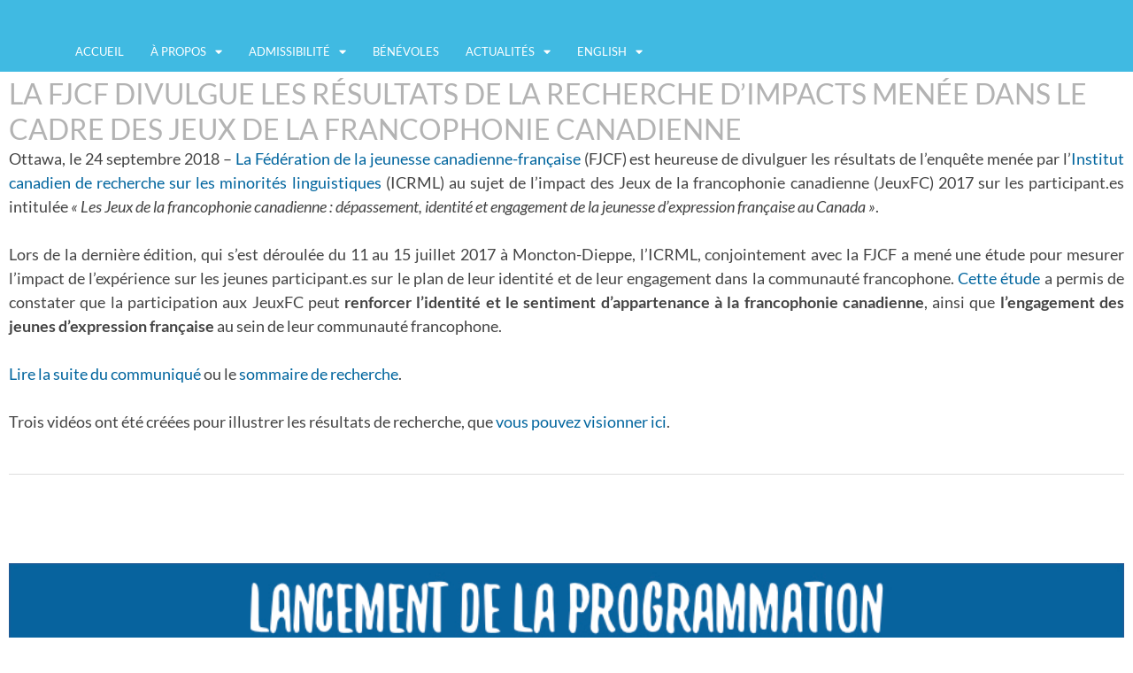

--- FILE ---
content_type: text/html; charset=UTF-8
request_url: https://jeuxfc.ca/category/nouvelles-2017/
body_size: 20526
content:
<!DOCTYPE html>
<html lang="fr-FR">
<head>
	<meta charset="UTF-8">
	<meta name="viewport" content="width=device-width, initial-scale=1.0, viewport-fit=cover" />		<title>Nouvelles 2017 &#8211; Les JeuxFC</title>
<meta name='robots' content='max-image-preview:large' />
<link rel='dns-prefetch' href='//stats.wp.com' />
<link rel='dns-prefetch' href='//fonts.googleapis.com' />
<link rel="alternate" type="application/rss+xml" title="Les JeuxFC &raquo; Flux" href="https://jeuxfc.ca/feed/" />
<link rel="alternate" type="application/rss+xml" title="Les JeuxFC &raquo; Flux de la catégorie Nouvelles 2017" href="https://jeuxfc.ca/category/nouvelles-2017/feed/" />
		<style>
			.lazyload,
			.lazyloading {
				max-width: 100%;
			}
		</style>
		<style id='wp-img-auto-sizes-contain-inline-css' type='text/css'>
img:is([sizes=auto i],[sizes^="auto," i]){contain-intrinsic-size:3000px 1500px}
/*# sourceURL=wp-img-auto-sizes-contain-inline-css */
</style>
<style id='wp-emoji-styles-inline-css' type='text/css'>

	img.wp-smiley, img.emoji {
		display: inline !important;
		border: none !important;
		box-shadow: none !important;
		height: 1em !important;
		width: 1em !important;
		margin: 0 0.07em !important;
		vertical-align: -0.1em !important;
		background: none !important;
		padding: 0 !important;
	}
/*# sourceURL=wp-emoji-styles-inline-css */
</style>
<link rel='stylesheet' id='wp-block-library-css' href='https://jeuxfc.ca/wp-includes/css/dist/block-library/style.min.css?ver=6aabf7036aa2c5be16c5106a9ed6b691' type='text/css' media='all' />
<style id='classic-theme-styles-inline-css' type='text/css'>
/*! This file is auto-generated */
.wp-block-button__link{color:#fff;background-color:#32373c;border-radius:9999px;box-shadow:none;text-decoration:none;padding:calc(.667em + 2px) calc(1.333em + 2px);font-size:1.125em}.wp-block-file__button{background:#32373c;color:#fff;text-decoration:none}
/*# sourceURL=/wp-includes/css/classic-themes.min.css */
</style>
<link rel='stylesheet' id='mediaelement-css' href='https://jeuxfc.ca/wp-includes/js/mediaelement/mediaelementplayer-legacy.min.css?ver=4.2.17' type='text/css' media='all' />
<link rel='stylesheet' id='wp-mediaelement-css' href='https://jeuxfc.ca/wp-includes/js/mediaelement/wp-mediaelement.min.css?ver=6aabf7036aa2c5be16c5106a9ed6b691' type='text/css' media='all' />
<style id='jetpack-sharing-buttons-style-inline-css' type='text/css'>
.jetpack-sharing-buttons__services-list{display:flex;flex-direction:row;flex-wrap:wrap;gap:0;list-style-type:none;margin:5px;padding:0}.jetpack-sharing-buttons__services-list.has-small-icon-size{font-size:12px}.jetpack-sharing-buttons__services-list.has-normal-icon-size{font-size:16px}.jetpack-sharing-buttons__services-list.has-large-icon-size{font-size:24px}.jetpack-sharing-buttons__services-list.has-huge-icon-size{font-size:36px}@media print{.jetpack-sharing-buttons__services-list{display:none!important}}.editor-styles-wrapper .wp-block-jetpack-sharing-buttons{gap:0;padding-inline-start:0}ul.jetpack-sharing-buttons__services-list.has-background{padding:1.25em 2.375em}
/*# sourceURL=https://jeuxfc.ca/wp-content/plugins/jetpack/_inc/blocks/sharing-buttons/view.css */
</style>
<link rel='stylesheet' id='jet-engine-frontend-css' href='https://jeuxfc.ca/wp-content/plugins/jet-engine/assets/css/frontend.css?ver=3.8.1.1' type='text/css' media='all' />
<style id='global-styles-inline-css' type='text/css'>
:root{--wp--preset--aspect-ratio--square: 1;--wp--preset--aspect-ratio--4-3: 4/3;--wp--preset--aspect-ratio--3-4: 3/4;--wp--preset--aspect-ratio--3-2: 3/2;--wp--preset--aspect-ratio--2-3: 2/3;--wp--preset--aspect-ratio--16-9: 16/9;--wp--preset--aspect-ratio--9-16: 9/16;--wp--preset--color--black: #000000;--wp--preset--color--cyan-bluish-gray: #abb8c3;--wp--preset--color--white: #ffffff;--wp--preset--color--pale-pink: #f78da7;--wp--preset--color--vivid-red: #cf2e2e;--wp--preset--color--luminous-vivid-orange: #ff6900;--wp--preset--color--luminous-vivid-amber: #fcb900;--wp--preset--color--light-green-cyan: #7bdcb5;--wp--preset--color--vivid-green-cyan: #00d084;--wp--preset--color--pale-cyan-blue: #8ed1fc;--wp--preset--color--vivid-cyan-blue: #0693e3;--wp--preset--color--vivid-purple: #9b51e0;--wp--preset--gradient--vivid-cyan-blue-to-vivid-purple: linear-gradient(135deg,rgb(6,147,227) 0%,rgb(155,81,224) 100%);--wp--preset--gradient--light-green-cyan-to-vivid-green-cyan: linear-gradient(135deg,rgb(122,220,180) 0%,rgb(0,208,130) 100%);--wp--preset--gradient--luminous-vivid-amber-to-luminous-vivid-orange: linear-gradient(135deg,rgb(252,185,0) 0%,rgb(255,105,0) 100%);--wp--preset--gradient--luminous-vivid-orange-to-vivid-red: linear-gradient(135deg,rgb(255,105,0) 0%,rgb(207,46,46) 100%);--wp--preset--gradient--very-light-gray-to-cyan-bluish-gray: linear-gradient(135deg,rgb(238,238,238) 0%,rgb(169,184,195) 100%);--wp--preset--gradient--cool-to-warm-spectrum: linear-gradient(135deg,rgb(74,234,220) 0%,rgb(151,120,209) 20%,rgb(207,42,186) 40%,rgb(238,44,130) 60%,rgb(251,105,98) 80%,rgb(254,248,76) 100%);--wp--preset--gradient--blush-light-purple: linear-gradient(135deg,rgb(255,206,236) 0%,rgb(152,150,240) 100%);--wp--preset--gradient--blush-bordeaux: linear-gradient(135deg,rgb(254,205,165) 0%,rgb(254,45,45) 50%,rgb(107,0,62) 100%);--wp--preset--gradient--luminous-dusk: linear-gradient(135deg,rgb(255,203,112) 0%,rgb(199,81,192) 50%,rgb(65,88,208) 100%);--wp--preset--gradient--pale-ocean: linear-gradient(135deg,rgb(255,245,203) 0%,rgb(182,227,212) 50%,rgb(51,167,181) 100%);--wp--preset--gradient--electric-grass: linear-gradient(135deg,rgb(202,248,128) 0%,rgb(113,206,126) 100%);--wp--preset--gradient--midnight: linear-gradient(135deg,rgb(2,3,129) 0%,rgb(40,116,252) 100%);--wp--preset--font-size--small: 13px;--wp--preset--font-size--medium: 20px;--wp--preset--font-size--large: 36px;--wp--preset--font-size--x-large: 42px;--wp--preset--spacing--20: 0.44rem;--wp--preset--spacing--30: 0.67rem;--wp--preset--spacing--40: 1rem;--wp--preset--spacing--50: 1.5rem;--wp--preset--spacing--60: 2.25rem;--wp--preset--spacing--70: 3.38rem;--wp--preset--spacing--80: 5.06rem;--wp--preset--shadow--natural: 6px 6px 9px rgba(0, 0, 0, 0.2);--wp--preset--shadow--deep: 12px 12px 50px rgba(0, 0, 0, 0.4);--wp--preset--shadow--sharp: 6px 6px 0px rgba(0, 0, 0, 0.2);--wp--preset--shadow--outlined: 6px 6px 0px -3px rgb(255, 255, 255), 6px 6px rgb(0, 0, 0);--wp--preset--shadow--crisp: 6px 6px 0px rgb(0, 0, 0);}:where(.is-layout-flex){gap: 0.5em;}:where(.is-layout-grid){gap: 0.5em;}body .is-layout-flex{display: flex;}.is-layout-flex{flex-wrap: wrap;align-items: center;}.is-layout-flex > :is(*, div){margin: 0;}body .is-layout-grid{display: grid;}.is-layout-grid > :is(*, div){margin: 0;}:where(.wp-block-columns.is-layout-flex){gap: 2em;}:where(.wp-block-columns.is-layout-grid){gap: 2em;}:where(.wp-block-post-template.is-layout-flex){gap: 1.25em;}:where(.wp-block-post-template.is-layout-grid){gap: 1.25em;}.has-black-color{color: var(--wp--preset--color--black) !important;}.has-cyan-bluish-gray-color{color: var(--wp--preset--color--cyan-bluish-gray) !important;}.has-white-color{color: var(--wp--preset--color--white) !important;}.has-pale-pink-color{color: var(--wp--preset--color--pale-pink) !important;}.has-vivid-red-color{color: var(--wp--preset--color--vivid-red) !important;}.has-luminous-vivid-orange-color{color: var(--wp--preset--color--luminous-vivid-orange) !important;}.has-luminous-vivid-amber-color{color: var(--wp--preset--color--luminous-vivid-amber) !important;}.has-light-green-cyan-color{color: var(--wp--preset--color--light-green-cyan) !important;}.has-vivid-green-cyan-color{color: var(--wp--preset--color--vivid-green-cyan) !important;}.has-pale-cyan-blue-color{color: var(--wp--preset--color--pale-cyan-blue) !important;}.has-vivid-cyan-blue-color{color: var(--wp--preset--color--vivid-cyan-blue) !important;}.has-vivid-purple-color{color: var(--wp--preset--color--vivid-purple) !important;}.has-black-background-color{background-color: var(--wp--preset--color--black) !important;}.has-cyan-bluish-gray-background-color{background-color: var(--wp--preset--color--cyan-bluish-gray) !important;}.has-white-background-color{background-color: var(--wp--preset--color--white) !important;}.has-pale-pink-background-color{background-color: var(--wp--preset--color--pale-pink) !important;}.has-vivid-red-background-color{background-color: var(--wp--preset--color--vivid-red) !important;}.has-luminous-vivid-orange-background-color{background-color: var(--wp--preset--color--luminous-vivid-orange) !important;}.has-luminous-vivid-amber-background-color{background-color: var(--wp--preset--color--luminous-vivid-amber) !important;}.has-light-green-cyan-background-color{background-color: var(--wp--preset--color--light-green-cyan) !important;}.has-vivid-green-cyan-background-color{background-color: var(--wp--preset--color--vivid-green-cyan) !important;}.has-pale-cyan-blue-background-color{background-color: var(--wp--preset--color--pale-cyan-blue) !important;}.has-vivid-cyan-blue-background-color{background-color: var(--wp--preset--color--vivid-cyan-blue) !important;}.has-vivid-purple-background-color{background-color: var(--wp--preset--color--vivid-purple) !important;}.has-black-border-color{border-color: var(--wp--preset--color--black) !important;}.has-cyan-bluish-gray-border-color{border-color: var(--wp--preset--color--cyan-bluish-gray) !important;}.has-white-border-color{border-color: var(--wp--preset--color--white) !important;}.has-pale-pink-border-color{border-color: var(--wp--preset--color--pale-pink) !important;}.has-vivid-red-border-color{border-color: var(--wp--preset--color--vivid-red) !important;}.has-luminous-vivid-orange-border-color{border-color: var(--wp--preset--color--luminous-vivid-orange) !important;}.has-luminous-vivid-amber-border-color{border-color: var(--wp--preset--color--luminous-vivid-amber) !important;}.has-light-green-cyan-border-color{border-color: var(--wp--preset--color--light-green-cyan) !important;}.has-vivid-green-cyan-border-color{border-color: var(--wp--preset--color--vivid-green-cyan) !important;}.has-pale-cyan-blue-border-color{border-color: var(--wp--preset--color--pale-cyan-blue) !important;}.has-vivid-cyan-blue-border-color{border-color: var(--wp--preset--color--vivid-cyan-blue) !important;}.has-vivid-purple-border-color{border-color: var(--wp--preset--color--vivid-purple) !important;}.has-vivid-cyan-blue-to-vivid-purple-gradient-background{background: var(--wp--preset--gradient--vivid-cyan-blue-to-vivid-purple) !important;}.has-light-green-cyan-to-vivid-green-cyan-gradient-background{background: var(--wp--preset--gradient--light-green-cyan-to-vivid-green-cyan) !important;}.has-luminous-vivid-amber-to-luminous-vivid-orange-gradient-background{background: var(--wp--preset--gradient--luminous-vivid-amber-to-luminous-vivid-orange) !important;}.has-luminous-vivid-orange-to-vivid-red-gradient-background{background: var(--wp--preset--gradient--luminous-vivid-orange-to-vivid-red) !important;}.has-very-light-gray-to-cyan-bluish-gray-gradient-background{background: var(--wp--preset--gradient--very-light-gray-to-cyan-bluish-gray) !important;}.has-cool-to-warm-spectrum-gradient-background{background: var(--wp--preset--gradient--cool-to-warm-spectrum) !important;}.has-blush-light-purple-gradient-background{background: var(--wp--preset--gradient--blush-light-purple) !important;}.has-blush-bordeaux-gradient-background{background: var(--wp--preset--gradient--blush-bordeaux) !important;}.has-luminous-dusk-gradient-background{background: var(--wp--preset--gradient--luminous-dusk) !important;}.has-pale-ocean-gradient-background{background: var(--wp--preset--gradient--pale-ocean) !important;}.has-electric-grass-gradient-background{background: var(--wp--preset--gradient--electric-grass) !important;}.has-midnight-gradient-background{background: var(--wp--preset--gradient--midnight) !important;}.has-small-font-size{font-size: var(--wp--preset--font-size--small) !important;}.has-medium-font-size{font-size: var(--wp--preset--font-size--medium) !important;}.has-large-font-size{font-size: var(--wp--preset--font-size--large) !important;}.has-x-large-font-size{font-size: var(--wp--preset--font-size--x-large) !important;}
:where(.wp-block-post-template.is-layout-flex){gap: 1.25em;}:where(.wp-block-post-template.is-layout-grid){gap: 1.25em;}
:where(.wp-block-term-template.is-layout-flex){gap: 1.25em;}:where(.wp-block-term-template.is-layout-grid){gap: 1.25em;}
:where(.wp-block-columns.is-layout-flex){gap: 2em;}:where(.wp-block-columns.is-layout-grid){gap: 2em;}
:root :where(.wp-block-pullquote){font-size: 1.5em;line-height: 1.6;}
/*# sourceURL=global-styles-inline-css */
</style>
<link rel='stylesheet' id='toivo-fonts-css' href='//fonts.googleapis.com/css?family=Lato%3A300%2C400%2C700%2C300italic%2C400italic%2C700italic%7CRaleway%3A400%2C600%2C500%2C700%2C800&#038;subset=latin%2Clatin-ext' type='text/css' media='all' />
<link rel='stylesheet' id='genericons-css' href='https://jeuxfc.ca/wp-content/plugins/jetpack/_inc/genericons/genericons/genericons.css?ver=3.1' type='text/css' media='all' />
<link rel='stylesheet' id='toivo-parent-style-css' href='https://jeuxfc.ca/wp-content/themes/toivo/style.min.css?ver=1.0.6' type='text/css' media='all' />
<link rel='stylesheet' id='toivo-style-css' href='https://jeuxfc.ca/wp-content/themes/toivo-child/style.css?ver=6aabf7036aa2c5be16c5106a9ed6b691' type='text/css' media='all' />
<style id='toivo-style-inline-css' type='text/css'>

			.site-header,
			.custom-header-image .site-header > .wrap::before {
				background-color: rgba( 59, 86, 103, 0.7);
			}
/*# sourceURL=toivo-style-inline-css */
</style>
<link rel='stylesheet' id='elementor-frontend-css' href='https://jeuxfc.ca/wp-content/plugins/elementor/assets/css/frontend.min.css?ver=3.33.6' type='text/css' media='all' />
<link rel='stylesheet' id='widget-nav-menu-css' href='https://jeuxfc.ca/wp-content/plugins/elementor-pro/assets/css/widget-nav-menu.min.css?ver=3.33.2' type='text/css' media='all' />
<link rel='stylesheet' id='widget-countdown-css' href='https://jeuxfc.ca/wp-content/plugins/elementor-pro/assets/css/widget-countdown.min.css?ver=3.33.2' type='text/css' media='all' />
<link rel='stylesheet' id='e-sticky-css' href='https://jeuxfc.ca/wp-content/plugins/elementor-pro/assets/css/modules/sticky.min.css?ver=3.33.2' type='text/css' media='all' />
<link rel='stylesheet' id='widget-heading-css' href='https://jeuxfc.ca/wp-content/plugins/elementor/assets/css/widget-heading.min.css?ver=3.33.6' type='text/css' media='all' />
<link rel='stylesheet' id='widget-image-css' href='https://jeuxfc.ca/wp-content/plugins/elementor/assets/css/widget-image.min.css?ver=3.33.6' type='text/css' media='all' />
<link rel='stylesheet' id='e-animation-grow-css' href='https://jeuxfc.ca/wp-content/plugins/elementor/assets/lib/animations/styles/e-animation-grow.min.css?ver=3.33.6' type='text/css' media='all' />
<link rel='stylesheet' id='widget-social-icons-css' href='https://jeuxfc.ca/wp-content/plugins/elementor/assets/css/widget-social-icons.min.css?ver=3.33.6' type='text/css' media='all' />
<link rel='stylesheet' id='e-apple-webkit-css' href='https://jeuxfc.ca/wp-content/plugins/elementor/assets/css/conditionals/apple-webkit.min.css?ver=3.33.6' type='text/css' media='all' />
<link rel='stylesheet' id='elementor-icons-css' href='https://jeuxfc.ca/wp-content/plugins/elementor/assets/lib/eicons/css/elementor-icons.min.css?ver=5.44.0' type='text/css' media='all' />
<link rel='stylesheet' id='elementor-post-99010-css' href='https://jeuxfc.ca/wp-content/uploads/elementor/css/post-99010.css?ver=1768558166' type='text/css' media='all' />
<link rel='stylesheet' id='font-awesome-5-all-css' href='https://jeuxfc.ca/wp-content/plugins/elementor/assets/lib/font-awesome/css/all.min.css?ver=3.33.6' type='text/css' media='all' />
<link rel='stylesheet' id='font-awesome-4-shim-css' href='https://jeuxfc.ca/wp-content/plugins/elementor/assets/lib/font-awesome/css/v4-shims.min.css?ver=3.33.6' type='text/css' media='all' />
<link rel='stylesheet' id='elementor-post-99013-css' href='https://jeuxfc.ca/wp-content/uploads/elementor/css/post-99013.css?ver=1768558166' type='text/css' media='all' />
<link rel='stylesheet' id='elementor-post-99029-css' href='https://jeuxfc.ca/wp-content/uploads/elementor/css/post-99029.css?ver=1768558166' type='text/css' media='all' />
<style id='vcv-globalElementsCss-inline-css' type='text/css'>
.pswp__bg{background:rgba(0,0,0,.8)!important}#top-header{background:rgba(0,163,216,.75)}.carbonite-responsive-dashboard{background:rgba(0,163,216,.75)!important}body>nav#menu-primary{dislay:none!important}
/*# sourceURL=vcv-globalElementsCss-inline-css */
</style>
<link rel='stylesheet' id='elementor-gf-local-lato-css' href='https://jeuxfc.ca/wp-content/uploads/elementor/google-fonts/css/lato.css?ver=1744376109' type='text/css' media='all' />
<link rel='stylesheet' id='elementor-icons-shared-0-css' href='https://jeuxfc.ca/wp-content/plugins/elementor/assets/lib/font-awesome/css/fontawesome.min.css?ver=5.15.3' type='text/css' media='all' />
<link rel='stylesheet' id='elementor-icons-fa-solid-css' href='https://jeuxfc.ca/wp-content/plugins/elementor/assets/lib/font-awesome/css/solid.min.css?ver=5.15.3' type='text/css' media='all' />
<link rel='stylesheet' id='elementor-icons-fa-brands-css' href='https://jeuxfc.ca/wp-content/plugins/elementor/assets/lib/font-awesome/css/brands.min.css?ver=5.15.3' type='text/css' media='all' />
<link rel='stylesheet' id='elementor-icons-x-twitter-1-css' href='https://jeuxfc.ca/wp-content/uploads/elementor/custom-icons/x-twitter-1/style.css?ver=1.0.0' type='text/css' media='all' />
<script type="text/javascript" async src="https://jeuxfc.ca/wp-content/plugins/burst-statistics/assets/js/timeme/timeme.min.js?ver=1766247634" id="burst-timeme-js"></script>
<script type="text/javascript" id="burst-js-extra">
/* <![CDATA[ */
var burst = {"tracking":{"isInitialHit":true,"lastUpdateTimestamp":0,"beacon_url":"https://jeuxfc.ca/wp-content/plugins/burst-statistics/endpoint.php","ajaxUrl":"https://jeuxfc.ca/wp-admin/admin-ajax.php"},"options":{"cookieless":0,"pageUrl":"https://jeuxfc.ca/nouvelles-2020-22/la-fjcf-divulgue-les-resultats-de-la-recherche-dimpacts-menee-dans-le-cadre-des-jeux-de-la-francophonie-canadienne/","beacon_enabled":1,"do_not_track":0,"enable_turbo_mode":0,"track_url_change":0,"cookie_retention_days":30,"debug":0},"goals":{"completed":[],"scriptUrl":"https://jeuxfc.ca/wp-content/plugins/burst-statistics/assets/js/build/burst-goals.js?v=1766247634","active":[]},"cache":{"uid":null,"fingerprint":null,"isUserAgent":null,"isDoNotTrack":null,"useCookies":null}};
//# sourceURL=burst-js-extra
/* ]]> */
</script>
<script type="text/javascript" async src="https://jeuxfc.ca/wp-content/plugins/burst-statistics/assets/js/build/burst.min.js?ver=1766247634" id="burst-js"></script>
<script type="text/javascript" src="https://jeuxfc.ca/wp-includes/js/jquery/jquery.min.js?ver=3.7.1" id="jquery-core-js"></script>
<script type="text/javascript" src="https://jeuxfc.ca/wp-includes/js/jquery/jquery-migrate.min.js?ver=3.4.1" id="jquery-migrate-js"></script>
<script type="text/javascript" src="https://jeuxfc.ca/wp-content/plugins/elementor/assets/lib/font-awesome/js/v4-shims.min.js?ver=3.33.6" id="font-awesome-4-shim-js"></script>
<link rel="https://api.w.org/" href="https://jeuxfc.ca/wp-json/" /><link rel="alternate" title="JSON" type="application/json" href="https://jeuxfc.ca/wp-json/wp/v2/categories/187" /><link rel="EditURI" type="application/rsd+xml" title="RSD" href="https://jeuxfc.ca/xmlrpc.php?rsd" />
<!-- Google tag (gtag.js) -->
<script async src="https://www.googletagmanager.com/gtag/js?id=G-1VCQQN3JE1"></script>
<script>
  window.dataLayer = window.dataLayer || [];
  function gtag(){dataLayer.push(arguments);}
  gtag('js', new Date());

  gtag('config', 'G-1VCQQN3JE1');
</script>
<noscript><style>.vce-row-container .vcv-lozad {display: none}</style></noscript><meta name="generator" content="Powered by Visual Composer Website Builder - fast and easy-to-use drag and drop visual editor for WordPress."/>	<style>img#wpstats{display:none}</style>
				<script>
			document.documentElement.className = document.documentElement.className.replace('no-js', 'js');
		</script>
				<style>
			.no-js img.lazyload {
				display: none;
			}

			figure.wp-block-image img.lazyloading {
				min-width: 150px;
			}

			.lazyload,
			.lazyloading {
				--smush-placeholder-width: 100px;
				--smush-placeholder-aspect-ratio: 1/1;
				width: var(--smush-image-width, var(--smush-placeholder-width)) !important;
				aspect-ratio: var(--smush-image-aspect-ratio, var(--smush-placeholder-aspect-ratio)) !important;
			}

						.lazyload, .lazyloading {
				opacity: 0;
			}

			.lazyloaded {
				opacity: 1;
				transition: opacity 400ms;
				transition-delay: 0ms;
			}

					</style>
		<meta name="generator" content="Elementor 3.33.6; features: additional_custom_breakpoints; settings: css_print_method-external, google_font-enabled, font_display-swap">
			<style>
				.e-con.e-parent:nth-of-type(n+4):not(.e-lazyloaded):not(.e-no-lazyload),
				.e-con.e-parent:nth-of-type(n+4):not(.e-lazyloaded):not(.e-no-lazyload) * {
					background-image: none !important;
				}
				@media screen and (max-height: 1024px) {
					.e-con.e-parent:nth-of-type(n+3):not(.e-lazyloaded):not(.e-no-lazyload),
					.e-con.e-parent:nth-of-type(n+3):not(.e-lazyloaded):not(.e-no-lazyload) * {
						background-image: none !important;
					}
				}
				@media screen and (max-height: 640px) {
					.e-con.e-parent:nth-of-type(n+2):not(.e-lazyloaded):not(.e-no-lazyload),
					.e-con.e-parent:nth-of-type(n+2):not(.e-lazyloaded):not(.e-no-lazyload) * {
						background-image: none !important;
					}
				}
			</style>
			
<style type="text/css" id="custom-header-css">@media screen and (min-width: 1px) { body.custom-header-image .site-header { background: url(https://jeuxfc.ca/wp-content/uploads/2015/05/header01.jpg) no-repeat 50% 50%; -webkit-background-size: cover; -moz-background-size: cover; -o-background-size: cover; background-size: cover; } }.site-title, .site-title a, .site-description, .site-description a { color: #ffffff }.site-title a { border-color: #ffffff }</style>
	<style type="text/css" id="custom-background-css">body.custom-background { background: #ffffff; }</style>
	<link rel="icon" href="https://jeuxfc.ca/wp-content/uploads/2018/06/cropped-JeuxFC_petit-32x32.jpg" sizes="32x32" />
<link rel="icon" href="https://jeuxfc.ca/wp-content/uploads/2018/06/cropped-JeuxFC_petit-192x192.jpg" sizes="192x192" />
<link rel="apple-touch-icon" href="https://jeuxfc.ca/wp-content/uploads/2018/06/cropped-JeuxFC_petit-180x180.jpg" />
<meta name="msapplication-TileImage" content="https://jeuxfc.ca/wp-content/uploads/2018/06/cropped-JeuxFC_petit-270x270.jpg" />
		<style type="text/css" id="wp-custom-css">
			/*
You can add your own CSS here.

Click the help icon above to learn more.
*/

html{
    margin-top: 0px !important;
}

html body .sp-thumbnail-container .sp-thumbnail-text{
		height: 400px!important;
	}

.description {
    overflow: auto!important;
}

.description table{
    width: 100%!important;
}
.description table td, .description table th{
    width: auto!important;
}

#desktop-version{
	padding: 0 4%;
}
#menu-primary .wrap {
	padding: 0;
}



/* Suppression du branding si on utilise un background complet incluant les informations */
.site-branding {
    visibility: visible;
}
.site-header, .custom-header-image .site-header > .wrap::before {
	background-size: 100%;
}
@media (max-width: 767px) {
	.site-branding {
    	visibility: visible;
	}
	.site-header, .custom-header-image .site-header > .wrap::before {
    	background-color: #06639D!important;
	}
}



body.elementor-page #primary, body.elementor-page #primary article, body.elementor-page #primary .entry-content {
    max-width: 100%;
}
body.elementor-page .entry-header,
body.elementor-page .addthis_tool{
    display: none;
}
body.elementor-page #content > .wrap,
body.elementor-page #content .entry-inner {
    padding-bottom: 0em;
}
body.elementor-page .entry {
    border: none;
}




body.page-accueil-revamp #masthead,
body.elementor-editor-active #masterhead,
body.page-accueil-revamp #menu-primary,
body.elementor-editor-active #menu-primary{
	display: none!important;
}
body.page-accueil-revamp #top-header #menu-primary,
body.elementor-editor-active #top-header #menu-primary{
	display: block!important;
}
body.page-accueil-revamp #top-header{
    background: none!important;
}
body.elementor-editor-active #top-header{
    width: 250px;
    background: none!important;
	right: 0;
}
@media (min-width: 1024px){
    body.page-accueil-revamp .social-navigation,
    body.elementor-editor-active .social-navigation {
        max-width: 100%;
    }
}

#menu-social li a[href*="snapchat.com"]::before {
    content: '\f2ac';
    font-family: "FontAwesome"!important;
    vertical-align: middle;
}

a.post-thumbnail {
    height: auto;
}

.uppercase{
	text-transform: uppercase;
}

#countdown {
    min-width: 266px;
	}
@media(max-width: 1024px){	
	#countdown {
    top: 0;
    right: 100px;
    min-width: 266px;
    position: absolute;
    z-index: 1;
	}
}
@media(max-width: 1175px){
	#top-header #menu-primary ul {
			font-size: 0.7rem;
	}
	.social-navigation {
    display: block;
    width: auto;
    max-width: 30%;
	}
}
@media (max-width: 1175px){
	.social-navigation {
			display: block;
			width: auto;
			max-width: 100%!important;
	}
}		</style>
		</head>
<body data-rsssl=1 class="archive category category-nouvelles-2017 category-187 custom-background wp-theme-toivo wp-child-theme-toivo-child vcwb custom-header-image layout-1c group-blog elementor-default elementor-kit-99010" data-burst_id="187" data-burst_type="category">
		<header data-elementor-type="header" data-elementor-id="99013" class="elementor elementor-99013 elementor-location-header" data-elementor-post-type="elementor_library">
					<header class="elementor-section elementor-top-section elementor-element elementor-element-f973100 elementor-section-boxed elementor-section-height-default elementor-section-height-default" data-id="f973100" data-element_type="section" data-settings="{&quot;background_background&quot;:&quot;classic&quot;,&quot;sticky&quot;:&quot;top&quot;,&quot;sticky_offset_mobile&quot;:&quot;0&quot;,&quot;sticky_effects_offset_mobile&quot;:&quot;0&quot;,&quot;sticky_on&quot;:[&quot;desktop&quot;,&quot;tablet&quot;,&quot;mobile&quot;],&quot;sticky_offset&quot;:0,&quot;sticky_effects_offset&quot;:0,&quot;sticky_anchor_link_offset&quot;:0}">
						<div class="elementor-container elementor-column-gap-default">
					<div class="elementor-column elementor-col-50 elementor-top-column elementor-element elementor-element-3a19bbd" data-id="3a19bbd" data-element_type="column">
			<div class="elementor-widget-wrap elementor-element-populated">
						<div class="elementor-element elementor-element-d81e315 elementor-nav-menu--stretch elementor-nav-menu--dropdown-tablet elementor-nav-menu__text-align-aside elementor-nav-menu--toggle elementor-nav-menu--burger elementor-widget elementor-widget-nav-menu" data-id="d81e315" data-element_type="widget" data-settings="{&quot;full_width&quot;:&quot;stretch&quot;,&quot;layout&quot;:&quot;horizontal&quot;,&quot;submenu_icon&quot;:{&quot;value&quot;:&quot;&lt;i class=\&quot;fas fa-caret-down\&quot; aria-hidden=\&quot;true\&quot;&gt;&lt;\/i&gt;&quot;,&quot;library&quot;:&quot;fa-solid&quot;},&quot;toggle&quot;:&quot;burger&quot;}" data-widget_type="nav-menu.default">
				<div class="elementor-widget-container">
								<nav aria-label="Menu" class="elementor-nav-menu--main elementor-nav-menu__container elementor-nav-menu--layout-horizontal e--pointer-underline e--animation-drop-in">
				<ul id="menu-1-d81e315" class="elementor-nav-menu"><li class="home menu-item menu-item-type-post_type menu-item-object-page menu-item-home menu-item-72078"><a href="https://jeuxfc.ca/" class="elementor-item">Accueil</a></li>
<li class="menu-item menu-item-type-custom menu-item-object-custom menu-item-has-children menu-item-98956"><a href="https://jeuxfc.ca/a-propos/" class="elementor-item">À propos</a>
<ul class="sub-menu elementor-nav-menu--dropdown">
	<li class="menu-item menu-item-type-post_type menu-item-object-page menu-item-98795"><a href="https://jeuxfc.ca/qetr-jeuxfc/" class="elementor-sub-item">Foire aux questions</a></li>
	<li class="menu-item menu-item-type-post_type menu-item-object-page menu-item-94760"><a href="https://jeuxfc.ca/nos-partenaires/" class="elementor-sub-item">Nos partenaires</a></li>
	<li class="menu-item menu-item-type-post_type menu-item-object-page menu-item-125"><a href="https://jeuxfc.ca/resultats/" class="elementor-sub-item">Résultats</a></li>
	<li class="menu-item menu-item-type-post_type menu-item-object-page menu-item-98233"><a href="https://jeuxfc.ca/prochains-jeuxfc/" class="elementor-sub-item">Prochains JeuxFC</a></li>
	<li class="menu-item menu-item-type-post_type menu-item-object-page menu-item-105712"><a href="https://jeuxfc.ca/editions-precedentes/" class="elementor-sub-item">Éditions précédentes</a></li>
</ul>
</li>
<li class="menu-item menu-item-type-post_type menu-item-object-page menu-item-has-children menu-item-332"><a href="https://jeuxfc.ca/admissibilite/" class="elementor-item">Admissibilité</a>
<ul class="sub-menu elementor-nav-menu--dropdown">
	<li class="menu-item menu-item-type-post_type menu-item-object-page menu-item-2588"><a href="https://jeuxfc.ca/les-equipes/" class="elementor-sub-item">Les équipes</a></li>
	<li class="menu-item menu-item-type-post_type menu-item-object-page menu-item-1943"><a href="https://jeuxfc.ca/preparation/" class="elementor-sub-item">Préparation</a></li>
</ul>
</li>
<li class="menu-item menu-item-type-post_type menu-item-object-page menu-item-236"><a href="https://jeuxfc.ca/benevoles/" class="elementor-item">Bénévoles</a></li>
<li class="menu-item menu-item-type-post_type menu-item-object-page menu-item-has-children menu-item-99331"><a href="https://jeuxfc.ca/actualites/" class="elementor-item">Actualités</a>
<ul class="sub-menu elementor-nav-menu--dropdown">
	<li class="menu-item menu-item-type-custom menu-item-object-custom menu-item-98660"><a href="/category/communiques-jeuxfc/" class="elementor-sub-item">Communiqués</a></li>
	<li class="menu-item menu-item-type-custom menu-item-object-custom menu-item-98755"><a href="/guide-medias/" class="elementor-sub-item">Guide médias</a></li>
</ul>
</li>
<li class="menu-item menu-item-type-post_type menu-item-object-page menu-item-has-children menu-item-414"><a href="https://jeuxfc.ca/english/about-the-games/" class="elementor-item">English</a>
<ul class="sub-menu elementor-nav-menu--dropdown">
	<li class="menu-item menu-item-type-post_type menu-item-object-page menu-item-has-children menu-item-425"><a href="https://jeuxfc.ca/english/eligibility/" class="elementor-sub-item">Eligibilty</a>
	<ul class="sub-menu elementor-nav-menu--dropdown">
		<li class="menu-item menu-item-type-post_type menu-item-object-page menu-item-435"><a href="https://jeuxfc.ca/english/get-ready/" class="elementor-sub-item">Get Ready</a></li>
	</ul>
</li>
	<li class="menu-item menu-item-type-post_type menu-item-object-page menu-item-430"><a href="https://jeuxfc.ca/english/team-contact/" class="elementor-sub-item">Team Contact</a></li>
	<li class="menu-item menu-item-type-post_type menu-item-object-page menu-item-431"><a href="https://jeuxfc.ca/english/volunteers/" class="elementor-sub-item">Volunteers</a></li>
	<li class="menu-item menu-item-type-post_type menu-item-object-page menu-item-has-children menu-item-441"><a href="https://jeuxfc.ca/english/media-info/" class="elementor-sub-item">Media Info</a>
	<ul class="sub-menu elementor-nav-menu--dropdown">
		<li class="menu-item menu-item-type-custom menu-item-object-custom menu-item-105286"><a href="/category/press-release/" class="elementor-sub-item">Press Release</a></li>
	</ul>
</li>
</ul>
</li>
</ul>			</nav>
					<div class="elementor-menu-toggle" role="button" tabindex="0" aria-label="Permuter le menu" aria-expanded="false">
			<i aria-hidden="true" role="presentation" class="elementor-menu-toggle__icon--open eicon-menu-bar"></i><i aria-hidden="true" role="presentation" class="elementor-menu-toggle__icon--close eicon-close"></i>		</div>
					<nav class="elementor-nav-menu--dropdown elementor-nav-menu__container" aria-hidden="true">
				<ul id="menu-2-d81e315" class="elementor-nav-menu"><li class="home menu-item menu-item-type-post_type menu-item-object-page menu-item-home menu-item-72078"><a href="https://jeuxfc.ca/" class="elementor-item" tabindex="-1">Accueil</a></li>
<li class="menu-item menu-item-type-custom menu-item-object-custom menu-item-has-children menu-item-98956"><a href="https://jeuxfc.ca/a-propos/" class="elementor-item" tabindex="-1">À propos</a>
<ul class="sub-menu elementor-nav-menu--dropdown">
	<li class="menu-item menu-item-type-post_type menu-item-object-page menu-item-98795"><a href="https://jeuxfc.ca/qetr-jeuxfc/" class="elementor-sub-item" tabindex="-1">Foire aux questions</a></li>
	<li class="menu-item menu-item-type-post_type menu-item-object-page menu-item-94760"><a href="https://jeuxfc.ca/nos-partenaires/" class="elementor-sub-item" tabindex="-1">Nos partenaires</a></li>
	<li class="menu-item menu-item-type-post_type menu-item-object-page menu-item-125"><a href="https://jeuxfc.ca/resultats/" class="elementor-sub-item" tabindex="-1">Résultats</a></li>
	<li class="menu-item menu-item-type-post_type menu-item-object-page menu-item-98233"><a href="https://jeuxfc.ca/prochains-jeuxfc/" class="elementor-sub-item" tabindex="-1">Prochains JeuxFC</a></li>
	<li class="menu-item menu-item-type-post_type menu-item-object-page menu-item-105712"><a href="https://jeuxfc.ca/editions-precedentes/" class="elementor-sub-item" tabindex="-1">Éditions précédentes</a></li>
</ul>
</li>
<li class="menu-item menu-item-type-post_type menu-item-object-page menu-item-has-children menu-item-332"><a href="https://jeuxfc.ca/admissibilite/" class="elementor-item" tabindex="-1">Admissibilité</a>
<ul class="sub-menu elementor-nav-menu--dropdown">
	<li class="menu-item menu-item-type-post_type menu-item-object-page menu-item-2588"><a href="https://jeuxfc.ca/les-equipes/" class="elementor-sub-item" tabindex="-1">Les équipes</a></li>
	<li class="menu-item menu-item-type-post_type menu-item-object-page menu-item-1943"><a href="https://jeuxfc.ca/preparation/" class="elementor-sub-item" tabindex="-1">Préparation</a></li>
</ul>
</li>
<li class="menu-item menu-item-type-post_type menu-item-object-page menu-item-236"><a href="https://jeuxfc.ca/benevoles/" class="elementor-item" tabindex="-1">Bénévoles</a></li>
<li class="menu-item menu-item-type-post_type menu-item-object-page menu-item-has-children menu-item-99331"><a href="https://jeuxfc.ca/actualites/" class="elementor-item" tabindex="-1">Actualités</a>
<ul class="sub-menu elementor-nav-menu--dropdown">
	<li class="menu-item menu-item-type-custom menu-item-object-custom menu-item-98660"><a href="/category/communiques-jeuxfc/" class="elementor-sub-item" tabindex="-1">Communiqués</a></li>
	<li class="menu-item menu-item-type-custom menu-item-object-custom menu-item-98755"><a href="/guide-medias/" class="elementor-sub-item" tabindex="-1">Guide médias</a></li>
</ul>
</li>
<li class="menu-item menu-item-type-post_type menu-item-object-page menu-item-has-children menu-item-414"><a href="https://jeuxfc.ca/english/about-the-games/" class="elementor-item" tabindex="-1">English</a>
<ul class="sub-menu elementor-nav-menu--dropdown">
	<li class="menu-item menu-item-type-post_type menu-item-object-page menu-item-has-children menu-item-425"><a href="https://jeuxfc.ca/english/eligibility/" class="elementor-sub-item" tabindex="-1">Eligibilty</a>
	<ul class="sub-menu elementor-nav-menu--dropdown">
		<li class="menu-item menu-item-type-post_type menu-item-object-page menu-item-435"><a href="https://jeuxfc.ca/english/get-ready/" class="elementor-sub-item" tabindex="-1">Get Ready</a></li>
	</ul>
</li>
	<li class="menu-item menu-item-type-post_type menu-item-object-page menu-item-430"><a href="https://jeuxfc.ca/english/team-contact/" class="elementor-sub-item" tabindex="-1">Team Contact</a></li>
	<li class="menu-item menu-item-type-post_type menu-item-object-page menu-item-431"><a href="https://jeuxfc.ca/english/volunteers/" class="elementor-sub-item" tabindex="-1">Volunteers</a></li>
	<li class="menu-item menu-item-type-post_type menu-item-object-page menu-item-has-children menu-item-441"><a href="https://jeuxfc.ca/english/media-info/" class="elementor-sub-item" tabindex="-1">Media Info</a>
	<ul class="sub-menu elementor-nav-menu--dropdown">
		<li class="menu-item menu-item-type-custom menu-item-object-custom menu-item-105286"><a href="/category/press-release/" class="elementor-sub-item" tabindex="-1">Press Release</a></li>
	</ul>
</li>
</ul>
</li>
</ul>			</nav>
						</div>
				</div>
					</div>
		</div>
				<div class="elementor-column elementor-col-50 elementor-top-column elementor-element elementor-element-5ea6482" data-id="5ea6482" data-element_type="column">
			<div class="elementor-widget-wrap elementor-element-populated">
						<div class="elementor-element elementor-element-cbb6875 elementor-absolute elementor-countdown--label-block elementor-widget elementor-widget-countdown" data-id="cbb6875" data-element_type="widget" data-settings="{&quot;_position&quot;:&quot;absolute&quot;}" data-widget_type="countdown.default">
				<div class="elementor-widget-container">
							<div data-expire-actions="[{&quot;type&quot;:&quot;hide&quot;}]" class="elementor-countdown-wrapper" data-date="1752638400">
			<div class="elementor-countdown-item"><span class="elementor-countdown-digits elementor-countdown-days"></span> <span class="elementor-countdown-label">Jours</span></div><div class="elementor-countdown-item"><span class="elementor-countdown-digits elementor-countdown-hours"></span> <span class="elementor-countdown-label">Hrs</span></div><div class="elementor-countdown-item"><span class="elementor-countdown-digits elementor-countdown-minutes"></span> <span class="elementor-countdown-label">Min.</span></div><div class="elementor-countdown-item"><span class="elementor-countdown-digits elementor-countdown-seconds"></span> <span class="elementor-countdown-label">Sec.</span></div>		</div>
						</div>
				</div>
					</div>
		</div>
					</div>
		</header>
				</header>
		
			
		
				
			
<article id="post-91278" class="post-91278 post type-post status-publish format-audio category-communiques-jeuxfc category-nouvelles-2017 category-nouvelles-2020-22 tag-jeux-de-la-francophonie-canadienne tag-jeuxfc tag-jeuxfc-2017 tag-moncton-dieppe post_format-post-format-audio entry" itemscope="itemscope" itemtype="http://schema.org/BlogPosting" itemprop="blogPost">

		
	<div class="entry-inner">

		<header class="entry-header">
	
				<div class="entry-meta">
		<span class="entry-date"><span class="screen-reader-text">Posted on </span><a href="https://jeuxfc.ca/nouvelles-2020-22/la-fjcf-divulgue-les-resultats-de-la-recherche-dimpacts-menee-dans-le-cadre-des-jeux-de-la-francophonie-canadienne/" rel="bookmark"><time class="entry-date" datetime="2018-09-24T08:15:36-05:00"itemprop="datePublished">septembre 24, 2018</time></a></span><span class="byline"><span class="entry-author" itemprop="author" itemscope="itemscope" itemtype="http://schema.org/Person"><span class="screen-reader-text">Author </span><a class="entry-author-link" href="https://jeuxfc.ca/author/carolinebujold/" rel="author" itemprop="url"><span itemprop="name">Caroline Bujold</span></a></span></span>			</div><!-- .entry-meta -->
		
			<h2 class="entry-title" itemprop="headline"><a href="https://jeuxfc.ca/nouvelles-2020-22/la-fjcf-divulgue-les-resultats-de-la-recherche-dimpacts-menee-dans-le-cadre-des-jeux-de-la-francophonie-canadienne/" rel="bookmark">LA FJCF DIVULGUE LES RÉSULTATS DE LA RECHERCHE D’IMPACTS MENÉE DANS LE CADRE DES JEUX DE LA FRANCOPHONIE CANADIENNE</a></h2>		
		</header><!-- .entry-header -->
		
		<div class="entry-content" itemprop="articleBody">

				<p style="text-align: justify">Ottawa, le 24 septembre 2018 – <a href="http://fjcf.ca/" target="_blank" rel="noopener">La Fédération de la jeunesse canadienne-française</a> (FJCF) est heureuse de divulguer les résultats de l’enquête menée par l’<a href="https://www.icrml.ca/fr/" target="_blank" rel="noopener">Institut canadien de recherche sur les minorités linguistiques</a> (ICRML) au sujet de l’impact des Jeux de la francophonie canadienne (JeuxFC) 2017 sur les participant.es intitulée <em>« Les Jeux de la francophonie canadienne : dépassement, identité et engagement de la jeunesse d’expression française au Canada »</em>.</p>
<p style="text-align: justify">Lors de la dernière édition, qui s’est déroulée du 11 au 15 juillet 2017 à Moncton-Dieppe, l’ICRML, conjointement avec la FJCF a mené une étude pour mesurer l’impact de l’expérience sur les jeunes participant.es sur le plan de leur identité et de leur engagement dans la communauté francophone. <a href="http://fjcf.ca/wp-content/uploads/2018/09/RAPPORT-FINAL-1.pdf" target="_blank" rel="noopener">Cette étude</a> a permis de constater que la participation aux JeuxFC peut <strong>renforcer l’identité et le sentiment d’appartenance à la francophonie canadienne</strong>, ainsi que <strong>l’engagement des jeunes d’expression française</strong> au sein de leur communauté francophone.</p>
<p><a href="http://fjcf.ca/2018/09/24/resultats-recherche-jeuxfc/" target="_blank" rel="noopener">Lire la suite du communiqué </a>ou le <a href="http://fjcf.ca/wp-content/uploads/2018/09/SOMMAIRE-FINAL-1.pdf" target="_blank" rel="noopener">sommaire de recherche</a>.</p>
<p>Trois vidéos ont été créées pour illustrer les résultats de recherche, que <a href="https://jeuxfc.ca/ressources-medias/archives/videos-par-edition/">vous pouvez visionner ici</a>.</p>
		</div><!-- .entry-content -->

		<footer class="entry-footer">
			<span class="entry-terms category" itemprop="articleSection">Publié dans
 <a href="https://jeuxfc.ca/category/communiques-jeuxfc/" rel="tag">Communiqués JeuxFC</a>, <a href="https://jeuxfc.ca/category/nouvelles-2017/" rel="tag">Nouvelles 2017</a>, <a href="https://jeuxfc.ca/category/nouvelles-2020-22/" rel="tag">Nouvelles 2020-22</a></span>			<br /><span class="entry-terms post_tag" itemprop="keywords">Tagged <a href="https://jeuxfc.ca/tag/jeux-de-la-francophonie-canadienne/" rel="tag">jeux de la francophonie canadienne</a>, <a href="https://jeuxfc.ca/tag/jeuxfc/" rel="tag">jeuxfc</a>, <a href="https://jeuxfc.ca/tag/jeuxfc-2017/" rel="tag">jeuxfc 2017</a>, <a href="https://jeuxfc.ca/tag/moncton-dieppe/" rel="tag">Moncton-Dieppe</a></span>		</footer><!-- .entry-footer -->
		
	</div><!-- .entry-inner -->
	
</article><!-- #post-## -->
		
			
<article id="post-29848" class="post-29848 post type-post status-publish format-audio has-post-thumbnail category-communiques-jeuxfc category-nouvelles-2017 tag-jeux-de-la-francophonie-canadienne-jeuxfc-2017 tag-jeuxfc tag-right-fiers post_format-post-format-audio entry" itemscope="itemscope" itemtype="http://schema.org/BlogPosting" itemprop="blogPost">

	
	<a class="post-thumbnail" href="https://jeuxfc.ca/nouvelles-2017/lancement-de-programmation-2017/" aria-hidden="true">
		<img width="960" height="540" data-src="https://jeuxfc.ca/wp-content/uploads/2017/06/Lancement_PROG-2.001.jpeg" class="attachment-post-thumbnail size-post-thumbnail wp-post-image lazyload" alt="Lancement de la programmation des Jeux de la francophonie canadienne Moncton-Dieppe 2017" decoding="async" data-srcset="https://jeuxfc.ca/wp-content/uploads/2017/06/Lancement_PROG-2.001.jpeg 960w, https://jeuxfc.ca/wp-content/uploads/2017/06/Lancement_PROG-2.001-300x169.jpeg 300w, https://jeuxfc.ca/wp-content/uploads/2017/06/Lancement_PROG-2.001-768x432.jpeg 768w" data-sizes="(max-width: 960px) 100vw, 960px" src="[data-uri]" style="--smush-placeholder-width: 960px; --smush-placeholder-aspect-ratio: 960/540;" />	</a>

		
	<div class="entry-inner">

		<header class="entry-header">
	
				<div class="entry-meta">
		<span class="entry-date"><span class="screen-reader-text">Posted on </span><a href="https://jeuxfc.ca/nouvelles-2017/lancement-de-programmation-2017/" rel="bookmark"><time class="entry-date" datetime="2017-06-13T09:11:43-05:00"itemprop="datePublished">juin 13, 2017</time></a></span><span class="byline"><span class="entry-author" itemprop="author" itemscope="itemscope" itemtype="http://schema.org/Person"><span class="screen-reader-text">Author </span><a class="entry-author-link" href="https://jeuxfc.ca/author/carolinebujold/" rel="author" itemprop="url"><span itemprop="name">Caroline Bujold</span></a></span></span>			</div><!-- .entry-meta -->
		
			<h2 class="entry-title" itemprop="headline"><a href="https://jeuxfc.ca/nouvelles-2017/lancement-de-programmation-2017/" rel="bookmark">Lancement de la programmation des Jeux de la francophonie canadienne Moncton-Dieppe 2017</a></h2>		
		</header><!-- .entry-header -->
		
		<div class="entry-content" itemprop="articleBody">

				<div class="page" title="Page 1">
<div class="layoutArea">
<div class="column">
<p style="text-align: center"><strong>Venez à la rencontre aux 7es Jeux de la francophonie canadienne</strong></p>
<p style="text-align: justify"><strong>MONCTON, le 13 juin 2017</strong> — C’est avec grande fierté que nous lançons la programmation de la 7e édition des Jeux de la francophonie canadienne (JeuxFC), qui se dérouleront dans les villes de Moncton et Dieppe le 11 au 15 juillet prochain.</p>
<p> <a href="https://jeuxfc.ca/nouvelles-2017/lancement-de-programmation-2017/#more-29848" class="more-link">Lire la suite <span class="screen-reader-text">Lancement de la programmation des Jeux de la francophonie canadienne Moncton-Dieppe 2017</span></a></div>
</div>
</div>
		</div><!-- .entry-content -->

		<footer class="entry-footer">
			<span class="entry-terms category" itemprop="articleSection">Publié dans
 <a href="https://jeuxfc.ca/category/communiques-jeuxfc/" rel="tag">Communiqués JeuxFC</a>, <a href="https://jeuxfc.ca/category/nouvelles-2017/" rel="tag">Nouvelles 2017</a></span>			<br /><span class="entry-terms post_tag" itemprop="keywords">Tagged <a href="https://jeuxfc.ca/tag/jeux-de-la-francophonie-canadienne-jeuxfc-2017/" rel="tag">jeux de la francophonie canadienne jeuxfc 2017</a>, <a href="https://jeuxfc.ca/tag/jeuxfc/" rel="tag">jeuxfc</a>, <a href="https://jeuxfc.ca/tag/right-fiers/" rel="tag">Right Fiers</a></span>		</footer><!-- .entry-footer -->
		
	</div><!-- .entry-inner -->
	
</article><!-- #post-## -->
		
			
<article id="post-3150" class="post-3150 post type-post status-publish format-audio has-post-thumbnail category-communiques-jeuxfc category-nouvelles-2017 tag-alexandrer-despatie tag-despatie tag-gala-des-champions tag-jeux-de-la-francophonie-canadienne tag-jeuxfc tag-jeuxfc-2017 post_format-post-format-audio entry" itemscope="itemscope" itemtype="http://schema.org/BlogPosting" itemprop="blogPost">

	
	<a class="post-thumbnail" href="https://jeuxfc.ca/nouvelles-2017/alexandre-despatie-a-dieppe-soutenir-jeux-de-francophonie-canadienne-moncton-dieppe-2017/" aria-hidden="true">
		<img width="1260" height="964" data-src="https://jeuxfc.ca/wp-content/uploads/2017/04/WEB_Soiree-des-champions_300dpi-1260x964.jpg" class="attachment-post-thumbnail size-post-thumbnail wp-post-image lazyload" alt="Alexandre Despatie à Dieppe pour soutenir les Jeux de la francophonie canadienne Moncton-Dieppe 2017" decoding="async" data-srcset="https://jeuxfc.ca/wp-content/uploads/2017/04/WEB_Soiree-des-champions_300dpi.jpg 1260w, https://jeuxfc.ca/wp-content/uploads/2017/04/WEB_Soiree-des-champions_300dpi-300x230.jpg 300w, https://jeuxfc.ca/wp-content/uploads/2017/04/WEB_Soiree-des-champions_300dpi-768x588.jpg 768w, https://jeuxfc.ca/wp-content/uploads/2017/04/WEB_Soiree-des-champions_300dpi-1024x783.jpg 1024w" data-sizes="(max-width: 1260px) 100vw, 1260px" src="[data-uri]" style="--smush-placeholder-width: 1260px; --smush-placeholder-aspect-ratio: 1260/964;" />	</a>

		
	<div class="entry-inner">

		<header class="entry-header">
	
				<div class="entry-meta">
		<span class="entry-date"><span class="screen-reader-text">Posted on </span><a href="https://jeuxfc.ca/nouvelles-2017/alexandre-despatie-a-dieppe-soutenir-jeux-de-francophonie-canadienne-moncton-dieppe-2017/" rel="bookmark"><time class="entry-date" datetime="2017-04-04T12:13:22-05:00"itemprop="datePublished">avril 4, 2017</time></a></span><span class="byline"><span class="entry-author" itemprop="author" itemscope="itemscope" itemtype="http://schema.org/Person"><span class="screen-reader-text">Author </span><a class="entry-author-link" href="https://jeuxfc.ca/author/carolinebujold/" rel="author" itemprop="url"><span itemprop="name">Caroline Bujold</span></a></span></span>			</div><!-- .entry-meta -->
		
			<h2 class="entry-title" itemprop="headline"><a href="https://jeuxfc.ca/nouvelles-2017/alexandre-despatie-a-dieppe-soutenir-jeux-de-francophonie-canadienne-moncton-dieppe-2017/" rel="bookmark">Alexandre Despatie à Dieppe pour soutenir les Jeux de la francophonie canadienne Moncton-Dieppe 2017</a></h2>		
		</header><!-- .entry-header -->
		
		<div class="entry-content" itemprop="articleBody">

				<p style="text-align: justify"><strong>Moncton, 4 avril 2017 – </strong>Le champion olympique et animateur de télé  Alexandre Despatie sera la vedette de la Soirée des champions le 13 mai prochain à Dieppe, un cocktail dinatoire organisé par un groupe de gens d’affaires aux profits des Jeux de la francophonie canadienne Moncton-Dieppe 2017.</p>
<p style="text-align: justify"> <a href="https://jeuxfc.ca/nouvelles-2017/alexandre-despatie-a-dieppe-soutenir-jeux-de-francophonie-canadienne-moncton-dieppe-2017/#more-3150" class="more-link">Lire la suite <span class="screen-reader-text">Alexandre Despatie à Dieppe pour soutenir les Jeux de la francophonie canadienne Moncton-Dieppe 2017</span></a></p>
		</div><!-- .entry-content -->

		<footer class="entry-footer">
			<span class="entry-terms category" itemprop="articleSection">Publié dans
 <a href="https://jeuxfc.ca/category/communiques-jeuxfc/" rel="tag">Communiqués JeuxFC</a>, <a href="https://jeuxfc.ca/category/nouvelles-2017/" rel="tag">Nouvelles 2017</a></span>			<br /><span class="entry-terms post_tag" itemprop="keywords">Tagged <a href="https://jeuxfc.ca/tag/alexandrer-despatie/" rel="tag">Alexandrer Despatie</a>, <a href="https://jeuxfc.ca/tag/despatie/" rel="tag">Despatie</a>, <a href="https://jeuxfc.ca/tag/gala-des-champions/" rel="tag">Gala des champions</a>, <a href="https://jeuxfc.ca/tag/jeux-de-la-francophonie-canadienne/" rel="tag">jeux de la francophonie canadienne</a>, <a href="https://jeuxfc.ca/tag/jeuxfc/" rel="tag">jeuxfc</a>, <a href="https://jeuxfc.ca/tag/jeuxfc-2017/" rel="tag">jeuxfc 2017</a></span>		</footer><!-- .entry-footer -->
		
	</div><!-- .entry-inner -->
	
</article><!-- #post-## -->
		
			
<article id="post-2835" class="post-2835 post type-post status-publish format-audio category-communiques-jeuxfc category-nouvelles-2017 tag-jeux-de-la-francophonie-canadienne tag-jeuxfc-2017 tag-right-fiers post_format-post-format-audio entry" itemscope="itemscope" itemtype="http://schema.org/BlogPosting" itemprop="blogPost">

		
	<div class="entry-inner">

		<header class="entry-header">
	
				<div class="entry-meta">
		<span class="entry-date"><span class="screen-reader-text">Posted on </span><a href="https://jeuxfc.ca/nouvelles-2017/appel-doffres-materiel-promotionnel-jeuxfc-2017/" rel="bookmark"><time class="entry-date" datetime="2017-01-25T12:52:41-05:00"itemprop="datePublished">janvier 25, 2017</time></a></span><span class="byline"><span class="entry-author" itemprop="author" itemscope="itemscope" itemtype="http://schema.org/Person"><span class="screen-reader-text">Author </span><a class="entry-author-link" href="https://jeuxfc.ca/author/carolinebujold/" rel="author" itemprop="url"><span itemprop="name">Caroline Bujold</span></a></span></span>			</div><!-- .entry-meta -->
		
			<h2 class="entry-title" itemprop="headline"><a href="https://jeuxfc.ca/nouvelles-2017/appel-doffres-materiel-promotionnel-jeuxfc-2017/" rel="bookmark">Appel d&rsquo;offres &#8211; Matériel promotionnel JeuxFC 2017</a></h2>		
		</header><!-- .entry-header -->
		
		<div class="entry-content" itemprop="articleBody">

				<p style="text-align: justify">L&rsquo;appel d&rsquo;offres suivant est émis par la <a href="http://fjcf.ca/" target="_blank" rel="noopener">Fédération de la jeunesse canadienne-française</a> (FJCF) afin de retenir les services d’un fournisseur pour produire le matériel promotionnel des Jeux de la francophonie canadienne 2017. Ce matériel comprendra, sans nécessairement s’y limiter, des manteaux, des t-shirts, des sacs et des étiquettes de bagage.</p>
<p style="text-align: justify">Date d’émission : Le mercredi 25 janvier 2017<br />
Date de clôture : Le 24 février 2017, 17 h heure de l’Est<br />
<em>Les soumissions peuvent être envoyées par courrier électronique ou par télécopieur. Seul le candidat retenu sera contacté.</em></p>
<p> <a href="https://jeuxfc.ca/nouvelles-2017/appel-doffres-materiel-promotionnel-jeuxfc-2017/#more-2835" class="more-link">Lire la suite <span class="screen-reader-text">Appel d&rsquo;offres &#8211; Matériel promotionnel JeuxFC 2017</span></a></p>
		</div><!-- .entry-content -->

		<footer class="entry-footer">
			<span class="entry-terms category" itemprop="articleSection">Publié dans
 <a href="https://jeuxfc.ca/category/communiques-jeuxfc/" rel="tag">Communiqués JeuxFC</a>, <a href="https://jeuxfc.ca/category/nouvelles-2017/" rel="tag">Nouvelles 2017</a></span>			<br /><span class="entry-terms post_tag" itemprop="keywords">Tagged <a href="https://jeuxfc.ca/tag/jeux-de-la-francophonie-canadienne/" rel="tag">jeux de la francophonie canadienne</a>, <a href="https://jeuxfc.ca/tag/jeuxfc-2017/" rel="tag">jeuxfc 2017</a>, <a href="https://jeuxfc.ca/tag/right-fiers/" rel="tag">Right Fiers</a></span>		</footer><!-- .entry-footer -->
		
	</div><!-- .entry-inner -->
	
</article><!-- #post-## -->
		
			
<article id="post-2592" class="post-2592 post type-post status-publish format-audio has-post-thumbnail category-communiques-jeuxfc category-nouvelles-2017 tag-benevoles tag-chefs-de-mission tag-jeux-de-la-francophonie-canadienne tag-jeuxfc tag-jeuxfc-2017 post_format-post-format-audio entry" itemscope="itemscope" itemtype="http://schema.org/BlogPosting" itemprop="blogPost">

	
	<a class="post-thumbnail" href="https://jeuxfc.ca/nouvelles-2017/800-benevoles-recherches-7e-edition-jeux-de-francophonie-canadienne/" aria-hidden="true">
		<img width="1260" height="709" data-src="https://jeuxfc.ca/wp-content/uploads/2016/10/Chefs-de-mission-1260x709.jpg" class="attachment-post-thumbnail size-post-thumbnail wp-post-image lazyload" alt="800 bénévoles recherchés pour la 7e édition des Jeux de la francophonie canadienne" decoding="async" data-srcset="https://jeuxfc.ca/wp-content/uploads/2016/10/Chefs-de-mission.jpg 1260w, https://jeuxfc.ca/wp-content/uploads/2016/10/Chefs-de-mission-300x169.jpg 300w, https://jeuxfc.ca/wp-content/uploads/2016/10/Chefs-de-mission-768x432.jpg 768w, https://jeuxfc.ca/wp-content/uploads/2016/10/Chefs-de-mission-1024x576.jpg 1024w" data-sizes="(max-width: 1260px) 100vw, 1260px" src="[data-uri]" style="--smush-placeholder-width: 1260px; --smush-placeholder-aspect-ratio: 1260/709;" />	</a>

		
	<div class="entry-inner">

		<header class="entry-header">
	
				<div class="entry-meta">
		<span class="entry-date"><span class="screen-reader-text">Posted on </span><a href="https://jeuxfc.ca/nouvelles-2017/800-benevoles-recherches-7e-edition-jeux-de-francophonie-canadienne/" rel="bookmark"><time class="entry-date" datetime="2016-10-21T10:48:04-05:00"itemprop="datePublished">octobre 21, 2016</time></a></span><span class="byline"><span class="entry-author" itemprop="author" itemscope="itemscope" itemtype="http://schema.org/Person"><span class="screen-reader-text">Author </span><a class="entry-author-link" href="https://jeuxfc.ca/author/carolinebujold/" rel="author" itemprop="url"><span itemprop="name">Caroline Bujold</span></a></span></span>			</div><!-- .entry-meta -->
		
			<h2 class="entry-title" itemprop="headline"><a href="https://jeuxfc.ca/nouvelles-2017/800-benevoles-recherches-7e-edition-jeux-de-francophonie-canadienne/" rel="bookmark">800 bénévoles recherchés pour la 7e édition des Jeux de la francophonie canadienne</a></h2>		
		</header><!-- .entry-header -->
		
		<div class="entry-content" itemprop="articleBody">

				<p style="text-align: justify"><strong>MONCTON, le 20 octobre 2016</strong> &#8211; Les Jeux de la francophonie canadienne (JeuxFC) 2017 ont profité de la première visite des chefs de mission pour annoncer le lancement de leur campagne de recrutement de bénévoles. L’organisation est à la recherche de 800 bénévoles passionnés qui cherchent une expérience unique et reconnue.</p>
<p style="text-align: justify">Les JeuxFC auront lieu du 11 au 15 juillet 2017, dans la région de Moncton-Dieppe. Les compétitions se dérouleront sur le campus de l’Université de Moncton. La très grande majorité du travail bénévole se fera durant les Jeux mais un certain nombre de tâches doivent être effectués avant l’évènement.</p>
<p style="text-align: justify"> <a href="https://jeuxfc.ca/nouvelles-2017/800-benevoles-recherches-7e-edition-jeux-de-francophonie-canadienne/#more-2592" class="more-link">Lire la suite <span class="screen-reader-text">800 bénévoles recherchés pour la 7e édition des Jeux de la francophonie canadienne</span></a></p>
		</div><!-- .entry-content -->

		<footer class="entry-footer">
			<span class="entry-terms category" itemprop="articleSection">Publié dans
 <a href="https://jeuxfc.ca/category/communiques-jeuxfc/" rel="tag">Communiqués JeuxFC</a>, <a href="https://jeuxfc.ca/category/nouvelles-2017/" rel="tag">Nouvelles 2017</a></span>			<br /><span class="entry-terms post_tag" itemprop="keywords">Tagged <a href="https://jeuxfc.ca/tag/benevoles/" rel="tag">bénévoles</a>, <a href="https://jeuxfc.ca/tag/chefs-de-mission/" rel="tag">chefs de mission</a>, <a href="https://jeuxfc.ca/tag/jeux-de-la-francophonie-canadienne/" rel="tag">jeux de la francophonie canadienne</a>, <a href="https://jeuxfc.ca/tag/jeuxfc/" rel="tag">jeuxfc</a>, <a href="https://jeuxfc.ca/tag/jeuxfc-2017/" rel="tag">jeuxfc 2017</a></span>		</footer><!-- .entry-footer -->
		
	</div><!-- .entry-inner -->
	
</article><!-- #post-## -->
		
			
<article id="post-2556" class="post-2556 post type-post status-publish format-audio has-post-thumbnail category-communiques-jeuxfc category-nouvelles-2017 tag-benevole tag-francophonie-canadienne tag-frisbee tag-frisbee-ultime tag-jeux-de-la-francophonie-canadienne tag-jeuxfc tag-jeuxfc-2017 tag-partenaire tag-ultimate tag-ultimate-frisbee tag-village post_format-post-format-audio entry" itemscope="itemscope" itemtype="http://schema.org/BlogPosting" itemprop="blogPost">

	
	<a class="post-thumbnail" href="https://jeuxfc.ca/nouvelles-2017/uni-cooperation-financiere-devient-le-presentateur-officiel/" aria-hidden="true">
		<img width="1260" height="840" data-src="https://jeuxfc.ca/wp-content/uploads/2016/09/2017_JeuxFC-UNI-1-1260x840.jpg" class="attachment-post-thumbnail size-post-thumbnail wp-post-image lazyload" alt="UNI Coopération financière devient le présentateur officiel" decoding="async" data-srcset="https://jeuxfc.ca/wp-content/uploads/2016/09/2017_JeuxFC-UNI-1-1260x840.jpg 1260w, https://jeuxfc.ca/wp-content/uploads/2016/09/2017_JeuxFC-UNI-1-300x200.jpg 300w, https://jeuxfc.ca/wp-content/uploads/2016/09/2017_JeuxFC-UNI-1-768x512.jpg 768w, https://jeuxfc.ca/wp-content/uploads/2016/09/2017_JeuxFC-UNI-1-1024x683.jpg 1024w, https://jeuxfc.ca/wp-content/uploads/2016/09/2017_JeuxFC-UNI-1.jpg 2048w" data-sizes="(max-width: 1260px) 100vw, 1260px" src="[data-uri]" style="--smush-placeholder-width: 1260px; --smush-placeholder-aspect-ratio: 1260/840;" />	</a>

		
	<div class="entry-inner">

		<header class="entry-header">
	
				<div class="entry-meta">
		<span class="entry-date"><span class="screen-reader-text">Posted on </span><a href="https://jeuxfc.ca/nouvelles-2017/uni-cooperation-financiere-devient-le-presentateur-officiel/" rel="bookmark"><time class="entry-date" datetime="2016-09-09T17:07:33-05:00"itemprop="datePublished">septembre 9, 2016</time></a></span><span class="byline"><span class="entry-author" itemprop="author" itemscope="itemscope" itemtype="http://schema.org/Person"><span class="screen-reader-text">Author </span><a class="entry-author-link" href="https://jeuxfc.ca/author/carolinebujold/" rel="author" itemprop="url"><span itemprop="name">Caroline Bujold</span></a></span></span>			</div><!-- .entry-meta -->
		
			<h2 class="entry-title" itemprop="headline"><a href="https://jeuxfc.ca/nouvelles-2017/uni-cooperation-financiere-devient-le-presentateur-officiel/" rel="bookmark">UNI Coopération financière devient le présentateur officiel</a></h2>		
		</header><!-- .entry-header -->
		
		<div class="entry-content" itemprop="articleBody">

				<p style="text-align: justify"><strong>MONCTON-DIEPPE (N.-B.)</strong> &#8211; Vendredi 9 septembre 2016 – Les Jeux de la francophonie canadienne 2017 (JeuxFC 2017) annoncent la signature d’une entente avec UNI Coopération financière qui devient le présentateur officiel des JeuxFC 2017.</p>
<p style="text-align: justify">L’entente entre les JeuxFC 2017 et UNI Coopération financière s’élève à 70 000$. Les bénévoles de l’événement seront identifiés comme les Bénévoles UNI et le village portera le nom de Village des Jeux UNI. <a href="https://jeuxfc.ca/nouvelles-2017/uni-cooperation-financiere-devient-le-presentateur-officiel/#more-2556" class="more-link">Lire la suite <span class="screen-reader-text">UNI Coopération financière devient le présentateur officiel</span></a></p>
		</div><!-- .entry-content -->

		<footer class="entry-footer">
			<span class="entry-terms category" itemprop="articleSection">Publié dans
 <a href="https://jeuxfc.ca/category/communiques-jeuxfc/" rel="tag">Communiqués JeuxFC</a>, <a href="https://jeuxfc.ca/category/nouvelles-2017/" rel="tag">Nouvelles 2017</a></span>			<br /><span class="entry-terms post_tag" itemprop="keywords">Tagged <a href="https://jeuxfc.ca/tag/benevole/" rel="tag">bénévole</a>, <a href="https://jeuxfc.ca/tag/francophonie-canadienne/" rel="tag">francophonie canadienne</a>, <a href="https://jeuxfc.ca/tag/frisbee/" rel="tag">frisbee</a>, <a href="https://jeuxfc.ca/tag/frisbee-ultime/" rel="tag">frisbee ultime</a>, <a href="https://jeuxfc.ca/tag/jeux-de-la-francophonie-canadienne/" rel="tag">jeux de la francophonie canadienne</a>, <a href="https://jeuxfc.ca/tag/jeuxfc/" rel="tag">jeuxfc</a>, <a href="https://jeuxfc.ca/tag/jeuxfc-2017/" rel="tag">jeuxfc 2017</a>, <a href="https://jeuxfc.ca/tag/partenaire/" rel="tag">partenaire</a>, <a href="https://jeuxfc.ca/tag/ultimate/" rel="tag">ultimate</a>, <a href="https://jeuxfc.ca/tag/ultimate-frisbee/" rel="tag">ultimate frisbee</a>, <a href="https://jeuxfc.ca/tag/village/" rel="tag">village</a></span>		</footer><!-- .entry-footer -->
		
	</div><!-- .entry-inner -->
	
</article><!-- #post-## -->
		
			
<article id="post-2464" class="post-2464 post type-post status-publish format-audio category-communiques-jeuxfc category-nouvelles-2017 tag-fjcf tag-jeuxfc tag-jeuxfc-2020 tag-transport tag-transport-national post_format-post-format-audio entry" itemscope="itemscope" itemtype="http://schema.org/BlogPosting" itemprop="blogPost">

		
	<div class="entry-inner">

		<header class="entry-header">
	
				<div class="entry-meta">
		<span class="entry-date"><span class="screen-reader-text">Posted on </span><a href="https://jeuxfc.ca/nouvelles-2017/appel-doffres-transport-national-jeuxfc-2017/" rel="bookmark"><time class="entry-date" datetime="2016-05-17T07:00:21-05:00"itemprop="datePublished">mai 17, 2016</time></a></span><span class="byline"><span class="entry-author" itemprop="author" itemscope="itemscope" itemtype="http://schema.org/Person"><span class="screen-reader-text">Author </span><a class="entry-author-link" href="https://jeuxfc.ca/author/carolinebujold/" rel="author" itemprop="url"><span itemprop="name">Caroline Bujold</span></a></span></span>			</div><!-- .entry-meta -->
		
			<h2 class="entry-title" itemprop="headline"><a href="https://jeuxfc.ca/nouvelles-2017/appel-doffres-transport-national-jeuxfc-2017/" rel="bookmark">Appel d&rsquo;offres transport national aux JeuxFC 2017</a></h2>		
		</header><!-- .entry-header -->
		
		<div class="entry-content" itemprop="articleBody">

				<p style="text-align: justify">Ottawa, le 17 mai 2016 &#8211; La <a href="http://fjcf.ca/" target="_blank" rel="noopener">Fédération de la jeunesse canadienne-française (FJCF)</a> lance aujourd’hui l’appel d&rsquo;offres pour l’organisation du transport national des délégations provinciales et territoriales dans le cadre de la 7<sup>e</sup> édition des Jeux de la francophonie canadienne (JeuxFC), qui aura lieu du 11 au 15 juillet 2017 à Moncton-Dieppe (NB).</p>
<p style="text-align: justify">La FJCF est responsable d’assurer le transport national de toutes les délégations provinciales et territoriales vers la ville hôte des JeuxFC, ainsi que le transport des officiels de l’extérieur de la province ou territoire hôte. Chaque délégation doit déterminer un point de départ central dans la province ou le territoire, duquel la FJCF prend en charge la délégation complète jusqu’à son arrivée à Moncton-Dieppe. Ceci représente environ 775 personnes en transport aérien et 340 personnes en transport terrestre. Le transport des officiels est généralement traité au cas par cas.</p>
<p style="text-align: justify">La FJCF souhaite donc retenir les services d’une entreprise partenaire dans l’organisation du transport national des JeuxFC. <a href="https://jeuxfc.ca/nouvelles-2017/appel-doffres-transport-national-jeuxfc-2017/#more-2464" class="more-link">Lire la suite <span class="screen-reader-text">Appel d&rsquo;offres transport national aux JeuxFC 2017</span></a></p>
		</div><!-- .entry-content -->

		<footer class="entry-footer">
			<span class="entry-terms category" itemprop="articleSection">Publié dans
 <a href="https://jeuxfc.ca/category/communiques-jeuxfc/" rel="tag">Communiqués JeuxFC</a>, <a href="https://jeuxfc.ca/category/nouvelles-2017/" rel="tag">Nouvelles 2017</a></span>			<br /><span class="entry-terms post_tag" itemprop="keywords">Tagged <a href="https://jeuxfc.ca/tag/fjcf/" rel="tag">fjcf</a>, <a href="https://jeuxfc.ca/tag/jeuxfc/" rel="tag">jeuxfc</a>, <a href="https://jeuxfc.ca/tag/jeuxfc-2020/" rel="tag">jeuxfc 2020</a>, <a href="https://jeuxfc.ca/tag/transport/" rel="tag">transport</a>, <a href="https://jeuxfc.ca/tag/transport-national/" rel="tag">transport national</a></span>		</footer><!-- .entry-footer -->
		
	</div><!-- .entry-inner -->
	
</article><!-- #post-## -->
		
			
<article id="post-2255" class="post-2255 post type-post status-publish format-audio category-communiques-jeuxfc category-nouvelles-2017 tag-jeux-de-la-francophonie-canadienne tag-jeuxfc-2017 tag-right-fiers post_format-post-format-audio entry" itemscope="itemscope" itemtype="http://schema.org/BlogPosting" itemprop="blogPost">

		
	<div class="entry-inner">

		<header class="entry-header">
	
				<div class="entry-meta">
		<span class="entry-date"><span class="screen-reader-text">Posted on </span><a href="https://jeuxfc.ca/nouvelles-2017/les-jeux-de-la-francophonie-canadienne-moncton-dieppe-2017-devoilent-leur-logo/" rel="bookmark"><time class="entry-date" datetime="2016-02-10T17:04:57-05:00"itemprop="datePublished">février 10, 2016</time></a></span><span class="byline"><span class="entry-author" itemprop="author" itemscope="itemscope" itemtype="http://schema.org/Person"><span class="screen-reader-text">Author </span><a class="entry-author-link" href="https://jeuxfc.ca/author/carolinebujold/" rel="author" itemprop="url"><span itemprop="name">Caroline Bujold</span></a></span></span>			</div><!-- .entry-meta -->
		
			<h2 class="entry-title" itemprop="headline"><a href="https://jeuxfc.ca/nouvelles-2017/les-jeux-de-la-francophonie-canadienne-moncton-dieppe-2017-devoilent-leur-logo/" rel="bookmark">Les Jeux de la francophonie canadienne Moncton-Dieppe 2017 dévoilent leur logo</a></h2>		
		</header><!-- .entry-header -->
		
		<div class="entry-content" itemprop="articleBody">

				<p><img fetchpriority="high" decoding="async" class=" wp-image-2191 alignleft" src="https://jeuxfc.ca/wp-content/uploads/2015/05/Logo_JFC2017_couleur-rgb_Horizontal_LRes.jpg" alt="JeuxFC2017" width="509" height="318" srcset="https://jeuxfc.ca/wp-content/uploads/2015/05/Logo_JFC2017_couleur-rgb_Horizontal_LRes.jpg 480w, https://jeuxfc.ca/wp-content/uploads/2015/05/Logo_JFC2017_couleur-rgb_Horizontal_LRes-300x188.jpg 300w, https://jeuxfc.ca/wp-content/uploads/2015/05/Logo_JFC2017_couleur-rgb_Horizontal_LRes-75x47.jpg 75w" sizes="(max-width: 509px) 100vw, 509px" />DIEPPE, 3 février 2016 – Le conseil d’administration des Jeux de la francophonie canadienne de 2017 (JeuxFC 2017), qui se tiendront dans les villes de Moncton et Dieppe, a dévoilé, aujourd’hui, son logo et sa signature via une <a href="https://youtu.be/niyEO9mh114" target="_blank" rel="noopener">vidéo</a> publiée sur les réseaux sociaux. La vidéo fut également envoyée à toutes les délégations et aux organismes jeunesses membres de la Fédération de la jeunesse canadienne-française (FJCF).</p>
<p>« Notre logo est une boule de feu d ans lequel on a inscrit notre slogan : Right fiers!  Ce slogan a été développé et choisi par les jeunes de la FJCF à qui s’adressent nos Jeux. Les jeunes se retrouvent dans ce slogan et y voient une démonstration d’acceptation de qui ils sont. La boule de feu représente l’énergie qui se dégagera de nos Jeux, » indique Mélissa Martel, présidente des JeuxFC 2017.</p>
<p> <a href="https://jeuxfc.ca/nouvelles-2017/les-jeux-de-la-francophonie-canadienne-moncton-dieppe-2017-devoilent-leur-logo/#more-2255" class="more-link">Lire la suite <span class="screen-reader-text">Les Jeux de la francophonie canadienne Moncton-Dieppe 2017 dévoilent leur logo</span></a></p>
		</div><!-- .entry-content -->

		<footer class="entry-footer">
			<span class="entry-terms category" itemprop="articleSection">Publié dans
 <a href="https://jeuxfc.ca/category/communiques-jeuxfc/" rel="tag">Communiqués JeuxFC</a>, <a href="https://jeuxfc.ca/category/nouvelles-2017/" rel="tag">Nouvelles 2017</a></span>			<br /><span class="entry-terms post_tag" itemprop="keywords">Tagged <a href="https://jeuxfc.ca/tag/jeux-de-la-francophonie-canadienne/" rel="tag">jeux de la francophonie canadienne</a>, <a href="https://jeuxfc.ca/tag/jeuxfc-2017/" rel="tag">jeuxfc 2017</a>, <a href="https://jeuxfc.ca/tag/right-fiers/" rel="tag">Right Fiers</a></span>		</footer><!-- .entry-footer -->
		
	</div><!-- .entry-inner -->
	
</article><!-- #post-## -->
		
			
<article id="post-1809" class="post-1809 post type-post status-publish format-audio category-nouvelles-2017 tag-jeux-de-la-francophonie-canadienne tag-jeuxfc-2017 tag-right-fiers post_format-post-format-audio entry" itemscope="itemscope" itemtype="http://schema.org/BlogPosting" itemprop="blogPost">

		
	<div class="entry-inner">

		<header class="entry-header">
	
				<div class="entry-meta">
		<span class="entry-date"><span class="screen-reader-text">Posted on </span><a href="https://jeuxfc.ca/nouvelles-2017/joelle-martin-sera-la-directrice-generale-des-jeux-de-la-francophonie-canadienne-moncton-dieppe-2017/" rel="bookmark"><time class="entry-date" datetime="2015-01-29T16:13:30-05:00"itemprop="datePublished">janvier 29, 2015</time></a></span><span class="byline"><span class="entry-author" itemprop="author" itemscope="itemscope" itemtype="http://schema.org/Person"><span class="screen-reader-text">Author </span><a class="entry-author-link" href="https://jeuxfc.ca/author/chabo/" rel="author" itemprop="url"><span itemprop="name">JeuxFC</span></a></span></span>			</div><!-- .entry-meta -->
		
			<h2 class="entry-title" itemprop="headline"><a href="https://jeuxfc.ca/nouvelles-2017/joelle-martin-sera-la-directrice-generale-des-jeux-de-la-francophonie-canadienne-moncton-dieppe-2017/" rel="bookmark">Joëlle Martin sera la directrice générale des Jeux de la francophonie canadienne Moncton-Dieppe 2017</a></h2>		
		</header><!-- .entry-header -->
		
		<div class="entry-content" itemprop="articleBody">

				<p><strong><img decoding="async" class="alignright wp-image-1811 size-medium lazyload" data-src="https://jeuxfc.ca/wp-content/uploads/2015/01/JOELLE_1-e1449523071977-266x300.jpg" alt="JOELLE_1" width="266" height="300" data-srcset="https://jeuxfc.ca/wp-content/uploads/2015/01/JOELLE_1-e1449523071977-266x300.jpg 266w, https://jeuxfc.ca/wp-content/uploads/2015/01/JOELLE_1-e1449523071977-66x75.jpg 66w, https://jeuxfc.ca/wp-content/uploads/2015/01/JOELLE_1-e1449523071977.jpg 312w" data-sizes="(max-width: 266px) 100vw, 266px" src="[data-uri]" style="--smush-placeholder-width: 266px; --smush-placeholder-aspect-ratio: 266/300;" />Moncton-Dieppe, 29 janvier 2015</strong> &#8211; Le Comité organisateur des Jeux de la francophonie canadienne (JeuxFC) Moncton-Dieppe 2017 est fier d&rsquo;annoncer la nomination de sa nouvelle directrice générale, madame Joëlle Martin.</p>
<p>Mme Martin est diplômée de l&rsquo;Université de Moncton et détient une maitrise en Administration publique. Lors de son parcours universitaire, elle fut impliquée dans le mouvement étudiant et présidente de la FÉÉCUM en 2012-2013. Grâce à son expérience elle connait bien le milieu associatif acadien et le principe sous-jacent aux organismes jeunesses et aux JeuxFC : Par et Pour les jeunes. Pendant les deux dernières années, elle a occupé le poste d’agente de projet et responsable des communications au Regroupement féministe du Nouveau-Brunswick.</p>
<p> <a href="https://jeuxfc.ca/nouvelles-2017/joelle-martin-sera-la-directrice-generale-des-jeux-de-la-francophonie-canadienne-moncton-dieppe-2017/#more-1809" class="more-link">Lire la suite <span class="screen-reader-text">Joëlle Martin sera la directrice générale des Jeux de la francophonie canadienne Moncton-Dieppe 2017</span></a></p>
		</div><!-- .entry-content -->

		<footer class="entry-footer">
			<span class="entry-terms category" itemprop="articleSection">Publié dans
 <a href="https://jeuxfc.ca/category/nouvelles-2017/" rel="tag">Nouvelles 2017</a></span>			<br /><span class="entry-terms post_tag" itemprop="keywords">Tagged <a href="https://jeuxfc.ca/tag/jeux-de-la-francophonie-canadienne/" rel="tag">jeux de la francophonie canadienne</a>, <a href="https://jeuxfc.ca/tag/jeuxfc-2017/" rel="tag">jeuxfc 2017</a>, <a href="https://jeuxfc.ca/tag/right-fiers/" rel="tag">Right Fiers</a></span>		</footer><!-- .entry-footer -->
		
	</div><!-- .entry-inner -->
	
</article><!-- #post-## -->
		
			
<article id="post-1884" class="post-1884 post type-post status-publish format-audio category-nouvelles-2017 tag-jeux-de-la-francophonie-canadienne tag-jeuxfc-2017 tag-right-fiers post_format-post-format-audio entry" itemscope="itemscope" itemtype="http://schema.org/BlogPosting" itemprop="blogPost">

		
	<div class="entry-inner">

		<header class="entry-header">
	
				<div class="entry-meta">
		<span class="entry-date"><span class="screen-reader-text">Posted on </span><a href="https://jeuxfc.ca/nouvelles-2017/poste-a-pourvoir-direction-generale-jfc-2017-moncton-dieppe/" rel="bookmark"><time class="entry-date" datetime="2014-10-06T17:41:42-05:00"itemprop="datePublished">octobre 6, 2014</time></a></span><span class="byline"><span class="entry-author" itemprop="author" itemscope="itemscope" itemtype="http://schema.org/Person"><span class="screen-reader-text">Author </span><a class="entry-author-link" href="https://jeuxfc.ca/author/chabo/" rel="author" itemprop="url"><span itemprop="name">JeuxFC</span></a></span></span>			</div><!-- .entry-meta -->
		
			<h2 class="entry-title" itemprop="headline"><a href="https://jeuxfc.ca/nouvelles-2017/poste-a-pourvoir-direction-generale-jfc-2017-moncton-dieppe/" rel="bookmark">Poste à pourvoir &#8211; Direction générale JFC 2017 Moncton-Dieppe</a></h2>		
		</header><!-- .entry-header -->
		
		<div class="entry-content" itemprop="articleBody">

				<p>Les 7es Jeux auront lieu à l’été 2017 dans les villes de Moncton et de Dieppe. Les Jeux de la francophonie canadienne (JFC) sont une initiative de la Fédération de la jeunesse canadienne-française. Ils se classent parmi les plus grands rassemblements jeunesse au pays. En plus d’inciter des milliers de jeunes à exercer leurs talents à l’intérieur de trois volets (sportif, artistique et leadership), ces Jeux mettent en valeur leur fierté culturelle, leur confiance en soi et leurs aptitudes de leadership dans un contexte de saine compétition.</p>
<p> <a href="https://jeuxfc.ca/nouvelles-2017/poste-a-pourvoir-direction-generale-jfc-2017-moncton-dieppe/#more-1884" class="more-link">Lire la suite <span class="screen-reader-text">Poste à pourvoir &#8211; Direction générale JFC 2017 Moncton-Dieppe</span></a></p>
		</div><!-- .entry-content -->

		<footer class="entry-footer">
			<span class="entry-terms category" itemprop="articleSection">Publié dans
 <a href="https://jeuxfc.ca/category/nouvelles-2017/" rel="tag">Nouvelles 2017</a></span>			<br /><span class="entry-terms post_tag" itemprop="keywords">Tagged <a href="https://jeuxfc.ca/tag/jeux-de-la-francophonie-canadienne/" rel="tag">jeux de la francophonie canadienne</a>, <a href="https://jeuxfc.ca/tag/jeuxfc-2017/" rel="tag">jeuxfc 2017</a>, <a href="https://jeuxfc.ca/tag/right-fiers/" rel="tag">Right Fiers</a></span>		</footer><!-- .entry-footer -->
		
	</div><!-- .entry-inner -->
	
</article><!-- #post-## -->
		
			
<article id="post-1781" class="post-1781 post type-post status-publish format-audio category-nouvelles-2017 tag-jeux-de-la-francophonie-canadienne tag-jeuxfc-2017 tag-right-fiers post_format-post-format-audio entry" itemscope="itemscope" itemtype="http://schema.org/BlogPosting" itemprop="blogPost">

		
	<div class="entry-inner">

		<header class="entry-header">
	
				<div class="entry-meta">
		<span class="entry-date"><span class="screen-reader-text">Posted on </span><a href="https://jeuxfc.ca/nouvelles-2017/jeuxfc-2017-moncton-dieppe-les-partenaires-majeurs-signent-un-protocole-dentente/" rel="bookmark"><time class="entry-date" datetime="2014-04-16T15:30:23-05:00"itemprop="datePublished">avril 16, 2014</time></a></span><span class="byline"><span class="entry-author" itemprop="author" itemscope="itemscope" itemtype="http://schema.org/Person"><span class="screen-reader-text">Author </span><a class="entry-author-link" href="https://jeuxfc.ca/author/chabo/" rel="author" itemprop="url"><span itemprop="name">JeuxFC</span></a></span></span>			</div><!-- .entry-meta -->
		
			<h2 class="entry-title" itemprop="headline"><a href="https://jeuxfc.ca/nouvelles-2017/jeuxfc-2017-moncton-dieppe-les-partenaires-majeurs-signent-un-protocole-dentente/" rel="bookmark">JeuxFC 2017 Moncton-Dieppe, les partenaires majeurs signent un protocole d’entente</a></h2>		
		</header><!-- .entry-header -->
		
		<div class="entry-content" itemprop="articleBody">

				<p><strong>Dieppe (N.-B) – mercredi 16 avril 2014 – </strong>Le Comité organisateur des Jeux de la francophonie canadienne 2017 Moncton-Dieppe a dévoilé, cet avant-midi à Dieppe, les contributions des partenaires majeurs pour ensuite procéder à la signature d’un protocole d’entente.</p>
<p>Depuis 1999, les Jeux de la francophonie canadienne se démarquent comme étant un événement d’importance permettant l’épanouissement identitaire et personnel de la jeunesse francophone du pays.</p>
<p> <a href="https://jeuxfc.ca/nouvelles-2017/jeuxfc-2017-moncton-dieppe-les-partenaires-majeurs-signent-un-protocole-dentente/#more-1781" class="more-link">Lire la suite <span class="screen-reader-text">JeuxFC 2017 Moncton-Dieppe, les partenaires majeurs signent un protocole d’entente</span></a></p>
		</div><!-- .entry-content -->

		<footer class="entry-footer">
			<span class="entry-terms category" itemprop="articleSection">Publié dans
 <a href="https://jeuxfc.ca/category/nouvelles-2017/" rel="tag">Nouvelles 2017</a></span>			<br /><span class="entry-terms post_tag" itemprop="keywords">Tagged <a href="https://jeuxfc.ca/tag/jeux-de-la-francophonie-canadienne/" rel="tag">jeux de la francophonie canadienne</a>, <a href="https://jeuxfc.ca/tag/jeuxfc-2017/" rel="tag">jeuxfc 2017</a>, <a href="https://jeuxfc.ca/tag/right-fiers/" rel="tag">Right Fiers</a></span>		</footer><!-- .entry-footer -->
		
	</div><!-- .entry-inner -->
	
</article><!-- #post-## -->
		
			
<article id="post-1763" class="post-1763 post type-post status-publish format-audio category-nouvelles-2017 tag-jeux-de-la-francophonie-canadienne tag-jeuxfc-2017 tag-right-fiers post_format-post-format-audio entry" itemscope="itemscope" itemtype="http://schema.org/BlogPosting" itemprop="blogPost">

		
	<div class="entry-inner">

		<header class="entry-header">
	
				<div class="entry-meta">
		<span class="entry-date"><span class="screen-reader-text">Posted on </span><a href="https://jeuxfc.ca/nouvelles-2017/jeuxfc-2017-moncton-dieppe-sera-la-region-hote/" rel="bookmark"><time class="entry-date" datetime="2014-02-10T14:54:49-05:00"itemprop="datePublished">février 10, 2014</time></a></span><span class="byline"><span class="entry-author" itemprop="author" itemscope="itemscope" itemtype="http://schema.org/Person"><span class="screen-reader-text">Author </span><a class="entry-author-link" href="https://jeuxfc.ca/author/chabo/" rel="author" itemprop="url"><span itemprop="name">JeuxFC</span></a></span></span>			</div><!-- .entry-meta -->
		
			<h2 class="entry-title" itemprop="headline"><a href="https://jeuxfc.ca/nouvelles-2017/jeuxfc-2017-moncton-dieppe-sera-la-region-hote/" rel="bookmark">JeuxFC 2017: Moncton-Dieppe sera la région-hôte!</a></h2>		
		</header><!-- .entry-header -->
		
		<div class="entry-content" itemprop="articleBody">

				<p align="center"><strong>LE COMITÉ DE MONCTON-DIEPPE SERA L’HÔTE DE L’ÉDITION 2017 DES JEUX DE LA FRANCOPHONIE CANADIENNE!</strong></p>
<p><strong>Ottawa, le 10 février 2014</strong> – Les municipalités de Moncton et Dieppe seront conjointement les villes-hôtes de la septième édition des Jeux de la francophonie canadienne en 2017. À la suite d’une présentation du comité de sélection, le conseil d’administration de la Fédération de la jeunesse canadienne-française a adopté à l’unanimité une résolution faisant de Moncton-Dieppe la région-hôte de l’édition 2017 des Jeux de la francophonie canadienne.</p>
<p> <a href="https://jeuxfc.ca/nouvelles-2017/jeuxfc-2017-moncton-dieppe-sera-la-region-hote/#more-1763" class="more-link">Lire la suite <span class="screen-reader-text">JeuxFC 2017: Moncton-Dieppe sera la région-hôte!</span></a></p>
		</div><!-- .entry-content -->

		<footer class="entry-footer">
			<span class="entry-terms category" itemprop="articleSection">Publié dans
 <a href="https://jeuxfc.ca/category/nouvelles-2017/" rel="tag">Nouvelles 2017</a></span>			<br /><span class="entry-terms post_tag" itemprop="keywords">Tagged <a href="https://jeuxfc.ca/tag/jeux-de-la-francophonie-canadienne/" rel="tag">jeux de la francophonie canadienne</a>, <a href="https://jeuxfc.ca/tag/jeuxfc-2017/" rel="tag">jeuxfc 2017</a>, <a href="https://jeuxfc.ca/tag/right-fiers/" rel="tag">Right Fiers</a></span>		</footer><!-- .entry-footer -->
		
	</div><!-- .entry-inner -->
	
</article><!-- #post-## -->
					
		
	<nav class="navigation pagination" aria-label="Pagination des publications">
		<h2 class="screen-reader-text">Pagination des publications</h2>
		<div class="nav-links"><span aria-current="page" class="page-numbers current"><span class="meta-nav screen-reader-text">Page </span>1</span>
<a class="page-numbers" href="https://jeuxfc.ca/category/nouvelles-2017/page/2/"><span class="meta-nav screen-reader-text">Page </span>2</a>
<a class="next page-numbers" href="https://jeuxfc.ca/category/nouvelles-2017/page/2/">Page suivante</a></div>
	</nav>
			
	
		<footer data-elementor-type="footer" data-elementor-id="99029" class="elementor elementor-99029 elementor-location-footer" data-elementor-post-type="elementor_library">
					<section class="elementor-section elementor-top-section elementor-element elementor-element-8d63f6a elementor-section-boxed elementor-section-height-default elementor-section-height-default" data-id="8d63f6a" data-element_type="section">
						<div class="elementor-container elementor-column-gap-default">
					<div class="elementor-column elementor-col-100 elementor-top-column elementor-element elementor-element-aabf65c" data-id="aabf65c" data-element_type="column">
			<div class="elementor-widget-wrap elementor-element-populated">
						<div class="elementor-element elementor-element-91d9283 elementor-widget elementor-widget-heading" data-id="91d9283" data-element_type="widget" data-widget_type="heading.default">
				<div class="elementor-widget-container">
					<h3 class="elementor-heading-title elementor-size-default">Merci à nos bailleurs de fonds</h3>				</div>
				</div>
				<section class="elementor-section elementor-inner-section elementor-element elementor-element-e9be1b9 elementor-section-content-middle elementor-section-boxed elementor-section-height-default elementor-section-height-default" data-id="e9be1b9" data-element_type="section">
						<div class="elementor-container elementor-column-gap-custom">
					<div class="elementor-column elementor-col-25 elementor-inner-column elementor-element elementor-element-2e82dd7" data-id="2e82dd7" data-element_type="column">
			<div class="elementor-widget-wrap elementor-element-populated">
						<div class="elementor-element elementor-element-71adf25 elementor-widget elementor-widget-image" data-id="71adf25" data-element_type="widget" data-widget_type="image.default">
				<div class="elementor-widget-container">
																<a href="https://www.canada.ca/" target="_blank">
							<img width="470" height="112" data-src="https://jeuxfc.ca/wp-content/uploads/2018/05/wordmark_C.png.png" class="attachment-large size-large wp-image-71653 lazyload" alt="Canada" data-srcset="https://jeuxfc.ca/wp-content/uploads/2018/05/wordmark_C.png.png 470w, https://jeuxfc.ca/wp-content/uploads/2018/05/wordmark_C.png-300x71.png 300w" data-sizes="(max-width: 470px) 100vw, 470px" src="[data-uri]" style="--smush-placeholder-width: 470px; --smush-placeholder-aspect-ratio: 470/112;" />								</a>
															</div>
				</div>
					</div>
		</div>
				<div class="elementor-column elementor-col-25 elementor-inner-column elementor-element elementor-element-a23b79b" data-id="a23b79b" data-element_type="column">
			<div class="elementor-widget-wrap elementor-element-populated">
						<div class="elementor-element elementor-element-ace3eaa elementor-widget elementor-widget-image" data-id="ace3eaa" data-element_type="widget" data-widget_type="image.default">
				<div class="elementor-widget-container">
																<a href="https://www.quebec.ca/" target="_blank">
							<img width="1024" height="309" data-src="https://jeuxfc.ca/wp-content/uploads/2024/02/QUEBi2c-1024x309.jpg" class="attachment-large size-large wp-image-98920 lazyload" alt="" data-srcset="https://jeuxfc.ca/wp-content/uploads/2024/02/QUEBi2c-1024x309.jpg 1024w, https://jeuxfc.ca/wp-content/uploads/2024/02/QUEBi2c-300x90.jpg 300w, https://jeuxfc.ca/wp-content/uploads/2024/02/QUEBi2c-768x231.jpg 768w, https://jeuxfc.ca/wp-content/uploads/2024/02/QUEBi2c-320x96.jpg 320w, https://jeuxfc.ca/wp-content/uploads/2024/02/QUEBi2c-480x145.jpg 480w, https://jeuxfc.ca/wp-content/uploads/2024/02/QUEBi2c-800x241.jpg 800w, https://jeuxfc.ca/wp-content/uploads/2024/02/QUEBi2c.jpg 1168w" data-sizes="(max-width: 1024px) 100vw, 1024px" src="[data-uri]" style="--smush-placeholder-width: 1024px; --smush-placeholder-aspect-ratio: 1024/309;" />								</a>
															</div>
				</div>
					</div>
		</div>
				<div class="elementor-column elementor-col-25 elementor-inner-column elementor-element elementor-element-0f50dd4" data-id="0f50dd4" data-element_type="column">
			<div class="elementor-widget-wrap elementor-element-populated">
						<div class="elementor-element elementor-element-cec0565 elementor-widget elementor-widget-image" data-id="cec0565" data-element_type="widget" data-widget_type="image.default">
				<div class="elementor-widget-container">
																<a href="https://www.laval.ca/Pages/Fr/accueil.aspx" target="_blank">
							<img width="566" height="200" data-src="https://jeuxfc.ca/wp-content/uploads/2024/02/Ville-de-Laval.png" class="attachment-large size-large wp-image-98921 lazyload" alt="" data-srcset="https://jeuxfc.ca/wp-content/uploads/2024/02/Ville-de-Laval.png 566w, https://jeuxfc.ca/wp-content/uploads/2024/02/Ville-de-Laval-300x106.png 300w, https://jeuxfc.ca/wp-content/uploads/2024/02/Ville-de-Laval-320x113.png 320w, https://jeuxfc.ca/wp-content/uploads/2024/02/Ville-de-Laval-480x170.png 480w" data-sizes="(max-width: 566px) 100vw, 566px" src="[data-uri]" style="--smush-placeholder-width: 566px; --smush-placeholder-aspect-ratio: 566/200;" />								</a>
															</div>
				</div>
					</div>
		</div>
				<div class="elementor-column elementor-col-25 elementor-inner-column elementor-element elementor-element-ceed690" data-id="ceed690" data-element_type="column">
			<div class="elementor-widget-wrap elementor-element-populated">
						<div class="elementor-element elementor-element-acb82cd elementor-widget elementor-widget-image" data-id="acb82cd" data-element_type="widget" data-widget_type="image.default">
				<div class="elementor-widget-container">
																<a href="http://fjcf.ca/" target="_blank">
							<img width="150" height="150" data-src="https://jeuxfc.ca/wp-content/uploads/2022/11/logo_FJCF_CMYK_2000x2000-e1669741607816-150x150.png" class="attachment-thumbnail size-thumbnail wp-image-98682 lazyload" alt="FJCF" data-srcset="https://jeuxfc.ca/wp-content/uploads/2022/11/logo_FJCF_CMYK_2000x2000-e1669741607816-150x150.png 150w, https://jeuxfc.ca/wp-content/uploads/2022/11/logo_FJCF_CMYK_2000x2000-e1669741607816-300x300.png 300w, https://jeuxfc.ca/wp-content/uploads/2022/11/logo_FJCF_CMYK_2000x2000-e1669741607816-1024x1024.png 1024w, https://jeuxfc.ca/wp-content/uploads/2022/11/logo_FJCF_CMYK_2000x2000-e1669741607816-768x768.png 768w, https://jeuxfc.ca/wp-content/uploads/2022/11/logo_FJCF_CMYK_2000x2000-e1669741607816-75x75.png 75w, https://jeuxfc.ca/wp-content/uploads/2022/11/logo_FJCF_CMYK_2000x2000-e1669741607816-320x320.png 320w, https://jeuxfc.ca/wp-content/uploads/2022/11/logo_FJCF_CMYK_2000x2000-e1669741607816-480x480.png 480w, https://jeuxfc.ca/wp-content/uploads/2022/11/logo_FJCF_CMYK_2000x2000-e1669741607816-800x800.png 800w, https://jeuxfc.ca/wp-content/uploads/2022/11/logo_FJCF_CMYK_2000x2000-e1669741607816-1260x1260.png 1260w, https://jeuxfc.ca/wp-content/uploads/2022/11/logo_FJCF_CMYK_2000x2000-e1669741607816-140x140.png 140w, https://jeuxfc.ca/wp-content/uploads/2022/11/logo_FJCF_CMYK_2000x2000-e1669741607816.png 1500w" data-sizes="(max-width: 150px) 100vw, 150px" src="[data-uri]" style="--smush-placeholder-width: 150px; --smush-placeholder-aspect-ratio: 150/150;" />								</a>
															</div>
				</div>
					</div>
		</div>
					</div>
		</section>
				<section class="elementor-section elementor-inner-section elementor-element elementor-element-6fab293 elementor-section-boxed elementor-section-height-default elementor-section-height-default" data-id="6fab293" data-element_type="section">
						<div class="elementor-container elementor-column-gap-default">
					<div class="elementor-column elementor-col-100 elementor-inner-column elementor-element elementor-element-81dbc83" data-id="81dbc83" data-element_type="column">
			<div class="elementor-widget-wrap elementor-element-populated">
						<div class="elementor-element elementor-element-c52e0c1 elementor-shape-rounded elementor-grid-0 e-grid-align-center elementor-widget elementor-widget-social-icons" data-id="c52e0c1" data-element_type="widget" data-widget_type="social-icons.default">
				<div class="elementor-widget-container">
							<div class="elementor-social-icons-wrapper elementor-grid" role="list">
							<span class="elementor-grid-item" role="listitem">
					<a class="elementor-icon elementor-social-icon elementor-social-icon-facebook elementor-animation-grow elementor-repeater-item-fdd550c" href="https://www.facebook.com/jeuxfc" target="_blank">
						<span class="elementor-screen-only">Facebook</span>
						<i aria-hidden="true" class="fab fa-facebook"></i>					</a>
				</span>
							<span class="elementor-grid-item" role="listitem">
					<a class="elementor-icon elementor-social-icon elementor-social-icon-instagram elementor-animation-grow elementor-repeater-item-0aff464" href="https://www.instagram.com/jeuxfc/" target="_blank">
						<span class="elementor-screen-only">Instagram</span>
						<i aria-hidden="true" class="fab fa-instagram"></i>					</a>
				</span>
							<span class="elementor-grid-item" role="listitem">
					<a class="elementor-icon elementor-social-icon elementor-social-icon-tiktok elementor-animation-grow elementor-repeater-item-c8b4ccd" href="https://www.tiktok.com/@jeuxfc" target="_blank">
						<span class="elementor-screen-only">Tiktok</span>
						<i aria-hidden="true" class="fab fa-tiktok"></i>					</a>
				</span>
							<span class="elementor-grid-item" role="listitem">
					<a class="elementor-icon elementor-social-icon elementor-social-icon-youtube elementor-animation-grow elementor-repeater-item-2213aec" href="https://www.youtube.com/@jeuxfc_fjcf" target="_blank">
						<span class="elementor-screen-only">Youtube</span>
						<i aria-hidden="true" class="fab fa-youtube"></i>					</a>
				</span>
							<span class="elementor-grid-item" role="listitem">
					<a class="elementor-icon elementor-social-icon elementor-social-icon-x-icon-x elementor-animation-grow elementor-repeater-item-be8df50" href="https://twitter.com/JeuxFC" target="_blank">
						<span class="elementor-screen-only">X-icon-x</span>
						<i aria-hidden="true" class="xicon- x-icon-x"></i>					</a>
				</span>
							<span class="elementor-grid-item" role="listitem">
					<a class="elementor-icon elementor-social-icon elementor-social-icon-linkedin elementor-animation-grow elementor-repeater-item-e9539aa" href="https://www.linkedin.com/showcase/jeux-de-la-francophonie-canadienne" target="_blank">
						<span class="elementor-screen-only">Linkedin</span>
						<i aria-hidden="true" class="fab fa-linkedin"></i>					</a>
				</span>
					</div>
						</div>
				</div>
					</div>
		</div>
					</div>
		</section>
					</div>
		</div>
					</div>
		</section>
				<section class="elementor-section elementor-top-section elementor-element elementor-element-59265af elementor-section-boxed elementor-section-height-default elementor-section-height-default" data-id="59265af" data-element_type="section" data-settings="{&quot;background_background&quot;:&quot;classic&quot;}">
						<div class="elementor-container elementor-column-gap-default">
					<div class="elementor-column elementor-col-100 elementor-top-column elementor-element elementor-element-0b87228" data-id="0b87228" data-element_type="column">
			<div class="elementor-widget-wrap elementor-element-populated">
						<div class="elementor-element elementor-element-1ddf6ee elementor-widget elementor-widget-text-editor" data-id="1ddf6ee" data-element_type="widget" data-widget_type="text-editor.default">
				<div class="elementor-widget-container">
									<div style="text-align: center">2025 © Tous droits réservés. Les Jeux de la francophonie canadienne.</div><div style="text-align: center"><a href="https://jeuxfc.ca/sitemap_index.xml" target="_blank" rel="noopener">Plan du site</a> | Création Web: <a href="http://chabo.ca/" target="_blank" rel="noopener">Chabo Communications et design</a></div><p style="text-align: center">| <a href="https://jeuxfc.ca/politique-de-confidentialite/" target="_blank" rel="noopener">Politique de confidentialité | Privacy Policy</a></p>								</div>
				</div>
					</div>
		</div>
					</div>
		</section>
				</footer>
		
<script type="speculationrules">
{"prefetch":[{"source":"document","where":{"and":[{"href_matches":"/*"},{"not":{"href_matches":["/wp-*.php","/wp-admin/*","/wp-content/uploads/*","/wp-content/*","/wp-content/plugins/*","/wp-content/themes/toivo-child/*","/wp-content/themes/toivo/*","/*\\?(.+)"]}},{"not":{"selector_matches":"a[rel~=\"nofollow\"]"}},{"not":{"selector_matches":".no-prefetch, .no-prefetch a"}}]},"eagerness":"conservative"}]}
</script>

			<script type="text/javascript">
				var _paq = _paq || [];
								_paq.push(['trackPageView']);
								(function () {
					var u = "https://analytics2.wpmudev.com/";
					_paq.push(['setTrackerUrl', u + 'track/']);
					_paq.push(['setSiteId', '17295']);
					var d   = document, g = d.createElement('script'), s = d.getElementsByTagName('script')[0];
					g.type  = 'text/javascript';
					g.async = true;
					g.defer = true;
					g.src   = 'https://analytics.wpmucdn.com/matomo.js';
					s.parentNode.insertBefore(g, s);
				})();
			</script>
						<script>
				const lazyloadRunObserver = () => {
					const lazyloadBackgrounds = document.querySelectorAll( `.e-con.e-parent:not(.e-lazyloaded)` );
					const lazyloadBackgroundObserver = new IntersectionObserver( ( entries ) => {
						entries.forEach( ( entry ) => {
							if ( entry.isIntersecting ) {
								let lazyloadBackground = entry.target;
								if( lazyloadBackground ) {
									lazyloadBackground.classList.add( 'e-lazyloaded' );
								}
								lazyloadBackgroundObserver.unobserve( entry.target );
							}
						});
					}, { rootMargin: '200px 0px 200px 0px' } );
					lazyloadBackgrounds.forEach( ( lazyloadBackground ) => {
						lazyloadBackgroundObserver.observe( lazyloadBackground );
					} );
				};
				const events = [
					'DOMContentLoaded',
					'elementor/lazyload/observe',
				];
				events.forEach( ( event ) => {
					document.addEventListener( event, lazyloadRunObserver );
				} );
			</script>
			<script type="text/javascript" id="jetpack-testimonial-theme-supports-js-after">
/* <![CDATA[ */
const jetpack_testimonial_theme_supports = false
//# sourceURL=jetpack-testimonial-theme-supports-js-after
/* ]]> */
</script>
<script type="text/javascript" src="https://jeuxfc.ca/wp-content/themes/toivo-child/script.js?ver=6aabf7036aa2c5be16c5106a9ed6b691" id="script-js"></script>
<script type="text/javascript" src="https://jeuxfc.ca/wp-content/themes/toivo/js/responsive-nav.min.js?ver=1.0.6" id="toivo-navigation-js"></script>
<script type="text/javascript" src="https://jeuxfc.ca/wp-content/themes/toivo/js/settings.min.js?ver=1.0.6" id="toivo-settings-js"></script>
<script type="text/javascript" id="toivo-script-js-extra">
/* <![CDATA[ */
var screenReaderText = {"expand":"\u003Cspan class=\"screen-reader-text\"\u003EExpand child menu\u003C/span\u003E","collapse":"\u003Cspan class=\"screen-reader-text\"\u003ECollapse child menu\u003C/span\u003E"};
//# sourceURL=toivo-script-js-extra
/* ]]> */
</script>
<script type="text/javascript" src="https://jeuxfc.ca/wp-content/themes/toivo/js/functions.min.js?ver=1.0.6" id="toivo-script-js"></script>
<script type="text/javascript" src="https://jeuxfc.ca/wp-content/plugins/elementor-pro/assets/lib/smartmenus/jquery.smartmenus.min.js?ver=1.2.1" id="smartmenus-js"></script>
<script type="text/javascript" src="https://jeuxfc.ca/wp-content/plugins/elementor/assets/js/webpack.runtime.min.js?ver=3.33.6" id="elementor-webpack-runtime-js"></script>
<script type="text/javascript" src="https://jeuxfc.ca/wp-content/plugins/elementor/assets/js/frontend-modules.min.js?ver=3.33.6" id="elementor-frontend-modules-js"></script>
<script type="text/javascript" src="https://jeuxfc.ca/wp-includes/js/jquery/ui/core.min.js?ver=1.13.3" id="jquery-ui-core-js"></script>
<script type="text/javascript" id="elementor-frontend-js-before">
/* <![CDATA[ */
var elementorFrontendConfig = {"environmentMode":{"edit":false,"wpPreview":false,"isScriptDebug":false},"i18n":{"shareOnFacebook":"Partager sur Facebook","shareOnTwitter":"Partager sur Twitter","pinIt":"L\u2019\u00e9pingler","download":"T\u00e9l\u00e9charger","downloadImage":"T\u00e9l\u00e9charger une image","fullscreen":"Plein \u00e9cran","zoom":"Zoom","share":"Partager","playVideo":"Lire la vid\u00e9o","previous":"Pr\u00e9c\u00e9dent","next":"Suivant","close":"Fermer","a11yCarouselPrevSlideMessage":"Diapositive pr\u00e9c\u00e9dente","a11yCarouselNextSlideMessage":"Diapositive suivante","a11yCarouselFirstSlideMessage":"Ceci est la premi\u00e8re diapositive","a11yCarouselLastSlideMessage":"Ceci est la derni\u00e8re diapositive","a11yCarouselPaginationBulletMessage":"Aller \u00e0 la diapositive"},"is_rtl":false,"breakpoints":{"xs":0,"sm":480,"md":768,"lg":1025,"xl":1440,"xxl":1600},"responsive":{"breakpoints":{"mobile":{"label":"Portrait mobile","value":767,"default_value":767,"direction":"max","is_enabled":true},"mobile_extra":{"label":"Mobile Paysage","value":880,"default_value":880,"direction":"max","is_enabled":false},"tablet":{"label":"Tablette en mode portrait","value":1024,"default_value":1024,"direction":"max","is_enabled":true},"tablet_extra":{"label":"Tablette en mode paysage","value":1200,"default_value":1200,"direction":"max","is_enabled":false},"laptop":{"label":"Portable","value":1366,"default_value":1366,"direction":"max","is_enabled":false},"widescreen":{"label":"\u00c9cran large","value":2400,"default_value":2400,"direction":"min","is_enabled":false}},"hasCustomBreakpoints":false},"version":"3.33.6","is_static":false,"experimentalFeatures":{"additional_custom_breakpoints":true,"theme_builder_v2":true,"home_screen":true,"global_classes_should_enforce_capabilities":true,"e_variables":true,"cloud-library":true,"e_opt_in_v4_page":true,"import-export-customization":true,"e_pro_variables":true},"urls":{"assets":"https:\/\/jeuxfc.ca\/wp-content\/plugins\/elementor\/assets\/","ajaxurl":"https:\/\/jeuxfc.ca\/wp-admin\/admin-ajax.php","uploadUrl":"https:\/\/jeuxfc.ca\/wp-content\/uploads"},"nonces":{"floatingButtonsClickTracking":"3076d334a1"},"swiperClass":"swiper","settings":{"editorPreferences":[]},"kit":{"active_breakpoints":["viewport_mobile","viewport_tablet"],"global_image_lightbox":"yes","lightbox_enable_counter":"yes","lightbox_enable_fullscreen":"yes","lightbox_enable_zoom":"yes","lightbox_enable_share":"yes","lightbox_title_src":"title","lightbox_description_src":"description"},"post":{"id":0,"title":"Nouvelles 2017 &#8211; Les JeuxFC","excerpt":""}};
//# sourceURL=elementor-frontend-js-before
/* ]]> */
</script>
<script type="text/javascript" src="https://jeuxfc.ca/wp-content/plugins/elementor/assets/js/frontend.min.js?ver=3.33.6" id="elementor-frontend-js"></script>
<script type="text/javascript" src="https://jeuxfc.ca/wp-content/plugins/elementor-pro/assets/lib/sticky/jquery.sticky.min.js?ver=3.33.2" id="e-sticky-js"></script>
<script type="text/javascript" id="smush-lazy-load-js-before">
/* <![CDATA[ */
var smushLazyLoadOptions = {"autoResizingEnabled":false,"autoResizeOptions":{"precision":5,"skipAutoWidth":true}};
//# sourceURL=smush-lazy-load-js-before
/* ]]> */
</script>
<script type="text/javascript" src="https://jeuxfc.ca/wp-content/plugins/wp-smush-pro/app/assets/js/smush-lazy-load.min.js?ver=3.23.1" id="smush-lazy-load-js"></script>
<script type="text/javascript" id="jetpack-stats-js-before">
/* <![CDATA[ */
_stq = window._stq || [];
_stq.push([ "view", JSON.parse("{\"v\":\"ext\",\"blog\":\"234857087\",\"post\":\"0\",\"tz\":\"-5\",\"srv\":\"jeuxfc.ca\",\"arch_cat\":\"nouvelles-2017\",\"arch_results\":\"12\",\"j\":\"1:15.3.1\"}") ]);
_stq.push([ "clickTrackerInit", "234857087", "0" ]);
//# sourceURL=jetpack-stats-js-before
/* ]]> */
</script>
<script type="text/javascript" src="https://stats.wp.com/e-202604.js" id="jetpack-stats-js" defer="defer" data-wp-strategy="defer"></script>
<script type="text/javascript" src="https://jeuxfc.ca/wp-content/plugins/elementor-pro/assets/js/webpack-pro.runtime.min.js?ver=3.33.2" id="elementor-pro-webpack-runtime-js"></script>
<script type="text/javascript" src="https://jeuxfc.ca/wp-includes/js/dist/hooks.min.js?ver=dd5603f07f9220ed27f1" id="wp-hooks-js"></script>
<script type="text/javascript" src="https://jeuxfc.ca/wp-includes/js/dist/i18n.min.js?ver=c26c3dc7bed366793375" id="wp-i18n-js"></script>
<script type="text/javascript" id="wp-i18n-js-after">
/* <![CDATA[ */
wp.i18n.setLocaleData( { 'text direction\u0004ltr': [ 'ltr' ] } );
//# sourceURL=wp-i18n-js-after
/* ]]> */
</script>
<script type="text/javascript" id="elementor-pro-frontend-js-before">
/* <![CDATA[ */
var ElementorProFrontendConfig = {"ajaxurl":"https:\/\/jeuxfc.ca\/wp-admin\/admin-ajax.php","nonce":"84794b24fa","urls":{"assets":"https:\/\/jeuxfc.ca\/wp-content\/plugins\/elementor-pro\/assets\/","rest":"https:\/\/jeuxfc.ca\/wp-json\/"},"settings":{"lazy_load_background_images":true},"popup":{"hasPopUps":true},"shareButtonsNetworks":{"facebook":{"title":"Facebook","has_counter":true},"twitter":{"title":"Twitter"},"linkedin":{"title":"LinkedIn","has_counter":true},"pinterest":{"title":"Pinterest","has_counter":true},"reddit":{"title":"Reddit","has_counter":true},"vk":{"title":"VK","has_counter":true},"odnoklassniki":{"title":"OK","has_counter":true},"tumblr":{"title":"Tumblr"},"digg":{"title":"Digg"},"skype":{"title":"Skype"},"stumbleupon":{"title":"StumbleUpon","has_counter":true},"mix":{"title":"Mix"},"telegram":{"title":"Telegram"},"pocket":{"title":"Pocket","has_counter":true},"xing":{"title":"XING","has_counter":true},"whatsapp":{"title":"WhatsApp"},"email":{"title":"Email"},"print":{"title":"Print"},"x-twitter":{"title":"X"},"threads":{"title":"Threads"}},"facebook_sdk":{"lang":"fr_FR","app_id":""},"lottie":{"defaultAnimationUrl":"https:\/\/jeuxfc.ca\/wp-content\/plugins\/elementor-pro\/modules\/lottie\/assets\/animations\/default.json"}};
//# sourceURL=elementor-pro-frontend-js-before
/* ]]> */
</script>
<script type="text/javascript" src="https://jeuxfc.ca/wp-content/plugins/elementor-pro/assets/js/frontend.min.js?ver=3.33.2" id="elementor-pro-frontend-js"></script>
<script type="text/javascript" src="https://jeuxfc.ca/wp-content/plugins/elementor-pro/assets/js/elements-handlers.min.js?ver=3.33.2" id="pro-elements-handlers-js"></script>
<script id="wp-emoji-settings" type="application/json">
{"baseUrl":"https://s.w.org/images/core/emoji/17.0.2/72x72/","ext":".png","svgUrl":"https://s.w.org/images/core/emoji/17.0.2/svg/","svgExt":".svg","source":{"concatemoji":"https://jeuxfc.ca/wp-includes/js/wp-emoji-release.min.js?ver=6aabf7036aa2c5be16c5106a9ed6b691"}}
</script>
<script type="module">
/* <![CDATA[ */
/*! This file is auto-generated */
const a=JSON.parse(document.getElementById("wp-emoji-settings").textContent),o=(window._wpemojiSettings=a,"wpEmojiSettingsSupports"),s=["flag","emoji"];function i(e){try{var t={supportTests:e,timestamp:(new Date).valueOf()};sessionStorage.setItem(o,JSON.stringify(t))}catch(e){}}function c(e,t,n){e.clearRect(0,0,e.canvas.width,e.canvas.height),e.fillText(t,0,0);t=new Uint32Array(e.getImageData(0,0,e.canvas.width,e.canvas.height).data);e.clearRect(0,0,e.canvas.width,e.canvas.height),e.fillText(n,0,0);const a=new Uint32Array(e.getImageData(0,0,e.canvas.width,e.canvas.height).data);return t.every((e,t)=>e===a[t])}function p(e,t){e.clearRect(0,0,e.canvas.width,e.canvas.height),e.fillText(t,0,0);var n=e.getImageData(16,16,1,1);for(let e=0;e<n.data.length;e++)if(0!==n.data[e])return!1;return!0}function u(e,t,n,a){switch(t){case"flag":return n(e,"\ud83c\udff3\ufe0f\u200d\u26a7\ufe0f","\ud83c\udff3\ufe0f\u200b\u26a7\ufe0f")?!1:!n(e,"\ud83c\udde8\ud83c\uddf6","\ud83c\udde8\u200b\ud83c\uddf6")&&!n(e,"\ud83c\udff4\udb40\udc67\udb40\udc62\udb40\udc65\udb40\udc6e\udb40\udc67\udb40\udc7f","\ud83c\udff4\u200b\udb40\udc67\u200b\udb40\udc62\u200b\udb40\udc65\u200b\udb40\udc6e\u200b\udb40\udc67\u200b\udb40\udc7f");case"emoji":return!a(e,"\ud83e\u1fac8")}return!1}function f(e,t,n,a){let r;const o=(r="undefined"!=typeof WorkerGlobalScope&&self instanceof WorkerGlobalScope?new OffscreenCanvas(300,150):document.createElement("canvas")).getContext("2d",{willReadFrequently:!0}),s=(o.textBaseline="top",o.font="600 32px Arial",{});return e.forEach(e=>{s[e]=t(o,e,n,a)}),s}function r(e){var t=document.createElement("script");t.src=e,t.defer=!0,document.head.appendChild(t)}a.supports={everything:!0,everythingExceptFlag:!0},new Promise(t=>{let n=function(){try{var e=JSON.parse(sessionStorage.getItem(o));if("object"==typeof e&&"number"==typeof e.timestamp&&(new Date).valueOf()<e.timestamp+604800&&"object"==typeof e.supportTests)return e.supportTests}catch(e){}return null}();if(!n){if("undefined"!=typeof Worker&&"undefined"!=typeof OffscreenCanvas&&"undefined"!=typeof URL&&URL.createObjectURL&&"undefined"!=typeof Blob)try{var e="postMessage("+f.toString()+"("+[JSON.stringify(s),u.toString(),c.toString(),p.toString()].join(",")+"));",a=new Blob([e],{type:"text/javascript"});const r=new Worker(URL.createObjectURL(a),{name:"wpTestEmojiSupports"});return void(r.onmessage=e=>{i(n=e.data),r.terminate(),t(n)})}catch(e){}i(n=f(s,u,c,p))}t(n)}).then(e=>{for(const n in e)a.supports[n]=e[n],a.supports.everything=a.supports.everything&&a.supports[n],"flag"!==n&&(a.supports.everythingExceptFlag=a.supports.everythingExceptFlag&&a.supports[n]);var t;a.supports.everythingExceptFlag=a.supports.everythingExceptFlag&&!a.supports.flag,a.supports.everything||((t=a.source||{}).concatemoji?r(t.concatemoji):t.wpemoji&&t.twemoji&&(r(t.twemoji),r(t.wpemoji)))});
//# sourceURL=https://jeuxfc.ca/wp-includes/js/wp-emoji-loader.min.js
/* ]]> */
</script>

</body>
</html>


--- FILE ---
content_type: text/css
request_url: https://jeuxfc.ca/wp-content/themes/toivo-child/style.css?ver=6aabf7036aa2c5be16c5106a9ed6b691
body_size: 11978
content:
/**
 * Theme Name:  Toivo Child
 * Theme URI:   https://foxland.fi/downloads/toivo
 * Description: Child theme of Toivo theme
 * Version:     1.0.0
 * Author:      Sami Keijonen
 * Author URI:  https://foxland.fi
 * Text Domain: toivo-child
 * Domain Path: /languages/
 * Tags:        blue, white, light, one-column, two-columns, left-sidebar, right-sidebar, fluid-layout, responsive-layout, accessibility-ready, custom-background, custom-header, custom-menu, editor-style, featured-images, flexible-header, full-width-template, microformats, post-formats, rtl-language-support, sticky-post, threaded-comments, translation-ready
 * License:     GNU General Public License v2.0 or later
 * License URI: http://www.gnu.org/licenses/gpl-2.0.html
 * Template:    toivo
 */

/**
 * Parent theme styles are loaded automatically. So there is no need to use @import rule.
 *
 * I have collected all the fonts, backgrounds, colors and borders at the bottom of Toivo theme's `style.css`.
 * The things available to be overwritten are labeled as the "Child theme friendly zone".
 * You can copy and use those as a starting point when creating your custom child theme.
 *
 */

.button-block {
	display: none;
}

#main-slider_2-wrapper #main-slider_2,
#main-slider_2-wrapper #main-slider_2 div.slider-content {
	background: transparent none repeat scroll 0 0 !important;
}

#main-slider_2-wrapper #main-slider_2 .slider-content-wrapper .right-block .title {
	color: #303030 !important;
	font-size: 18px !important;
	line-height: 18px !important;
}

#main-slider_2-wrapper #main-slider_2 .slider-content-wrapper .right-block .description {
	color: #444 !important;
	font-size: 16px !important;
	line-height: inherit !important;
	text-align: inherit !important;
}

.entry-content>h2:first-child {
	margin-top: 0;
}

a,
a:visited {
	color: #00659e;
}

a.external {
	text-decoration: underline;
}

a.more-link,
a.more-link:visited {
	color: #303030;
}

a.more-link:hover,
a.more-link:focus {
	color: #ffffff;
}

.site-description h2.entry-title {
	display: none;
}

body.category .enhancedcategory {
	border: none;
}

div[class^="bwg_back_"] {
	font-size: 22px !important;
}

.optWrapper.multiple.open {
	font-size: 13px;
}

span[class^="bwg_title_spun"] {
	color: #066c99 !important;
	font-weight: normal !important;
}

.SumoSelect>.optWrapper.open {
	width: 255px;
}

a[class^="bwg_back"] {
	-moz-border-bottom-colors: none !important;
	-moz-border-left-colors: none !important;
	-moz-border-right-colors: none !important;
	-moz-border-top-colors: none !important;
	background: #f7f7f7 linear-gradient(to bottom, #ffffff, #eeeeee) repeat scroll 0 0 border-box !important;
	border-color: rgba(0, 0, 0, 0.2) rgba(0, 0, 0, 0.2) rgba(0, 0, 0, 0.3) !important;
	border-image: none !important;
	border-radius: 4px !important;
	border-style: solid !important;
	border-width: 1px !important;
	box-sizing: border-box !important;
	color: #666666 !important;
	display: inline-block !important;
	font-family: inherit !important;
	font-feature-settings: inherit !important;
	font-kerning: inherit !important;
	font-language-override: inherit !important;
	width: auto !important;
	display: inline-block !important;
	font-weight: normal !important;
	padding: 3px 8px !important;
}

.paddingt-top-10 {
	margin-top: 10px;
}

/******************************/
/******************************/
/******************************/
/*DEFAULT*/
/******************************/
/******************************/
/******************************/


.js .main-navigation {
	position: relative;
}

.js .main-navigation.closed {
	max-height: none;
}

.js .main-navigation.opened .sub-menu {
	max-height: 80% !important;
	position: inherit !important;
}

#nav-toggle,
.menu-item-description-mark,
.dropdown-toggle {
	display: none;
}

@media(min-width: 1014) {
	#menu-primary .wrap {
		width: 100% !important;
	}

	#menu-primary ul {
		margin-bottom: 0;
		text-align: center;
	}

	#menu-primary li {
		border: 0;
		display: inline-block;
		height: 65px;
		line-height: 65px;
		position: relative;
	}

	#menu-primary a {
		display: inline-block;
		padding: 0 24px;
		white-space: nowrap;
	}

	#menu-primary ul ul {
		float: left;
		margin: 0;
		position: absolute;
		top: 85px;
		left: -999em;
		z-index: 99999;
		transition-property: opacity, visibility;
		transition-duration: .25s, 0s;
		transition-delay: 0.25s, .25s;
		transition: opacity 0.3s ease-in-out, top 0.3s ease-in-out;
		visibility: hidden;
		opacity: 0;
	}

	#menu-primary li li {
		border: 0;
		display: block;
		height: auto;
		line-height: 1.0909090909;
	}

	#menu-primary ul ul ul {
		left: -999em;
		top: 20px;
	}

	#menu-primary ul ul a {
		padding: 18px 12px;
		white-space: normal;
		width: 200px;
	}

	#menu-primary ul li:hover>ul,
	#menu-primary ul li.focus>ul {
		top: 65px;
		left: 50%;
		margin-left: -100px;
		opacity: 1;
		visibility: visible;
	}

	#menu-primary ul ul li:hover>ul,
	#menu-primary ul ul li.focus>ul {
		top: 0;
		left: 100%;
		margin-left: 0;
		opacity: 1;
		visibility: visible;
	}

	#menu-primary .menu-item-has-children>a,
	#menu-primary .page_item_has_children>a {
		padding-right: 26px;
	}

	#menu-primary .menu-item-has-children>a:after,
	#menu-primary .page_item_has_children>a:after {
		-webkit-font-smoothing: antialiased;
		content: "\f502";
		display: inline-block;
		font: normal 8px/1 Genericons;
		position: absolute;
		right: 12px;
		top: 30px;
		vertical-align: text-bottom;
	}

	#mobile-version .menu-menu-principal-container li.menu-item-has-children a:after {
		-webkit-font-smoothing: antialiased;
		content: "\f502";
		display: inline-block;
		font: normal 8px/1 Genericons;
		position: absolute;
		right: 12px;
		top: 30px;
		vertical-align: text-bottom;
	}

	#menu-primary li .menu-item-has-children>a,
	#menu-primary li .page_item_has_children>a {
		padding-right: 20px;
		width: 200px;
	}

	#menu-primary .menu-item-has-children li.menu-item-has-children>a:after,
	#menu-primary .menu-item-has-children li.page_item_has_children>a:after,
	#menu-primary .page_item_has_children li.menu-item-has-children>a:after,
	#menu-primary .page_item_has_children li.page_item_has_children>a:after {
		content: "\f501";
		right: 8px;
		top: 20px;
	}

	#menu-primary ul#menu-primary-items>li.menu-item-has-children>ul>li:first-child:after,
	#menu-primary ul#menu-primary-items>li.menu-item-has-children>ul>li:first-child:before {
		bottom: 100%;
		left: 50%;
		border: solid transparent;
		content: " ";
		height: 0;
		width: 0;
		position: absolute;
		pointer-events: none;
	}

	#menu-primary ul#menu-primary-items>li.menu-item-has-children>ul>li:first-child:after {
		border-color: rgba(255, 255, 255, 0);
		border-bottom-color: #fff;
		border-width: 10px;
		margin-left: -10px;
	}

	#menu-primary ul#menu-primary-items>li.menu-item-has-children>ul>li:first-child:before {
		border-color: rgba(221, 221, 221, 0);
		border-bottom-color: #ddd;
		border-width: 11px;
		margin-left: -11px;
	}

	.main-navigation .menu-item-description {
		display: block;
	}

	.main-navigation .menu-item-description.top-depth {
		position: absolute;
		bottom: 0px;
		left: -999em;
		padding: 14px 18px;
		width: 200px;
		line-height: 1.0909090909;
		white-space: normal;
		border-radius: 4px;
		transition-property: opacity, visibility;
		transition-duration: .15s, 0s;
		transition-delay: 0.15s, .15s;
		visibility: hidden;
		opacity: 0;
	}

	/* CSS arrow for top depth description. */
	.main-navigation .menu-item-description.top-depth:after,
	.main-navigation .menu-item-description.top-depth:before {
		top: 100%;
		left: 50%;
		border: solid transparent;
		content: " ";
		height: 0;
		width: 0;
		position: absolute;
		pointer-events: none;
	}

	.main-navigation .menu-item-description.top-depth:after {
		border-width: 10px;
		margin-left: -10px;
	}

	.main-navigation .menu-item-description.top-depth:before {
		border-width: 11px;
		margin-left: -11px;
	}

	#menu-primary ul li:hover .menu-item-description.top-depth,
	#menu-primary ul li.focus .menu-item-description.top-depth {
		left: 50%;
		bottom: 101px;
		margin-left: -100px;
		opacity: 1;
		visibility: visible;
	}
}





/*@media all and (min-width:1024px)*/
#menu-social li a::before {
	display: inline-block;
	font: 14px/100% "Genericons";
	left: 0px;
	margin-right: 0.15em;
	position: relative;
	text-decoration: none;
	top: 0px;
}

@media(max-width: 1024px) {
	#menu-social li a::before {
		display: inline-block;
		font: 30px/100% "Genericons";
		left: 2px;
		margin-right: 0.15em;
		position: relative;
		text-decoration: none;
		top: -5px;
	}
}



/******************************/
/******************************/
/******************************/
/******************************/
/******************************/
/******************************/



.remove {
	display: none !important;
}

body.custom-header-image .site-header {
	filter: progid:DXImageTransform.Microsoft.AlphaImageLoader(src='http://jeuxfc.ca/wp-content/uploads/2015/05/header01.jpg', sizingMethod='scale');
	-ms-filter: "progid:DXImageTransform.Microsoft.AlphaImageLoader(src='http://jeuxfc.ca/wp-content/uploads/2015/05/header01.jpg', sizingMethod='scale')";
}

@media screen and (max-width: 1023px) {

	.top-navigation ul,
	.social-navigation ul {
		width: 100%;
		display: block;
		text-align: center;
	}

	.top-navigation li {
		width: 100%;
		display: block;
	}

	button#top-nav-toggle,
	button#social-nav-toggle {
		border: none;
		display: block;
		height: 80px;
		width: 80px;
		margin: 0;
		text-align: center;
		text-transform: uppercase;
		overflow: hidden;
		padding-top: 0;
		padding-bottom: 0;
		position: relative;
		z-index: 100;
	}

	button#top-nav-toggle:before,
	button#social-nav-toggle:before {
		content: '\f419';
		font-size: 32px;
		line-height: 80px;
	}

	button#social-nav-toggle:before {
		content: '\f505';
	}

	button#top-nav-toggle.active:before,
	button#social-nav-toggle.active:before {
		content: '\f405';
	}

	.top-navigation li a {
		display: block;
		padding: 10px 4%;
		width: 100%;
	}

	button#top-nav-toggle {
		float: left;
	}

	button#social-nav-toggle {
		float: right;
	}

	button#top-nav-toggle,
	button#social-nav-toggle {
		border-bottom: none;
	}

	.js .top-navigation,
	.js .social-navigation {
		clip: rect(0 0 0 0);
		max-height: 0;
		position: absolute;
		display: block;
		overflow: hidden;
		zoom: 1;
	}

	.top-navigation.opened,
	.social-navigation.opened {
		clear: both;
		margin-bottom: 80px;
		max-height: 9999px;
	}

	.social-navigation.opened {
		padding-top: 40px;
		padding-bottom: 80px;
	}

	.top-navigation.opened+.social-navigation.opened {
		padding-top: 0;
		margin-top: -40px;
	}

	.disable-pointer-events {
		pointer-events: none !important;
	}

	#top-nav-toggle {
		-webkit-tap-highlight-color: rgba(0, 0, 0, 0);
		-webkit-touch-callout: none;
		-webkit-user-select: none;
		-moz-user-select: none;
		-ms-user-select: none;
		-o-user-select: none;
		user-select: none;
	}

}

@media screen and (min-width: 1024px) {

	.js .top-navigation {
		position: relative;
	}

	.js .top-navigation.closed {
		max-height: none;
	}

	#top-nav-toggle,
	#social-nav-toggle {
		display: none;
	}

	.top-navigation,
	.social-navigation {
		display: block;
		width: 45%;
	}

	.top-navigation {
		float: left;
		padding-left: 4%;
	}

	.social-navigation {
		float: right;
		padding-right: 4%;
		text-align: right;
	}

	.top-navigation ul,
	.social-navigation ul {
		margin-bottom: 0;
	}

	.top-navigation li,
	.social-navigation li {
		border: 0;
		display: inline-block;
		height: 80px;
		line-height: 80px;
		position: relative;
	}

	.social-navigation li {
		height: 73px;
		line-height: 73px;
		padding-top: 18px;
	}

	.top-navigation a {
		display: inline-block;
		padding: 0 12px;
		white-space: nowrap;
	}
}


/* IE8 */
body.wk-ie8 .js .top-navigation {
	position: relative;
}

body.wk-ie8 .js .top-navigation.closed {
	max-height: none;
}

body.wk-ie8 #top-nav-toggle,
body.wk-ie8 #social-nav-toggle {
	display: none;
}

body.wk-ie8 .top-navigation,
body.wk-ie8 .social-navigation {
	display: block;
	width: 45%;
}

body.wk-ie8 .top-navigation {
	float: left;
	padding-left: 4%;
}

body.wk-ie8 .social-navigation {
	float: right;
	padding-right: 4%;
	text-align: right;
}

body.wk-ie8 .top-navigation ul,
body.wk-ie8 .social-navigation ul {
	margin-bottom: 0;
}

body.wk-ie8 .top-navigation li,
body.wk-ie8 .social-navigation li {
	border: 0;
	display: inline-block;
	height: 80px;
	line-height: 80px;
	position: relative;
}

body.wk-ie8 .social-navigation li {
	height: 73px;
	line-height: 73px;
	padding-top: 18px;
}

body.wk-ie8 .top-navigation a {
	display: inline-block;
	padding: 0 12px;
	white-space: nowrap;
}





@media screen and (max-width: 1023px) {

	.rtl button#top-nav-toggle {
		float: right;
	}

	.rtl button#social-nav-toggle {
		float: left;
	}

}

@media screen and (min-width: 1024px) {

	.rtl .top-navigation {
		float: right;
		padding-right: 4%;
		padding-left: 0;
	}

	.rtl .social-navigation {
		float: left;
		padding-left: 4%;
		padding-right: 0;
		text-align: left;
	}

	.rtl .top-navigation ul {
		margin: 0;
	}

}





@media screen and (max-width: 1023px) {

	.top-navigation li a,
	.social-navigation {
		border-bottom: 1px solid #ddd;
	}

	.top-navigation li:first-child a,
	.social-navigation.opened {
		border-top: 1px solid #ddd;
	}

	.top-navigation.opened+.social-navigation.opened {
		border-top: none;
	}

}

@media screen and (min-width: 1024px) {

	.top-navigation li:hover a,
	.top-navigation li:focus a,
	.top-navigation li:active a,
	.top-navigation li.focus a,
	.top-navigation li.current-menu-item a {
		border-bottom: 6px solid #bbb;
	}

}




/*--------------------------------------------------------------
18.0 - CHABO CUSTOM STYLE
--------------------------------------------------------------*/

/*
		Blue: #00659e
		Red: #D2212C
		Green: #54B147
		Orange: #FA7726
		yellow: #fec635
		Light Blue: #0DA2E4
	*/

/*--------------------------------------------------------------
	18.1 - HEADER
	--------------------------------------------------------------*/

body.custom-background {
	background: #fafafa;
}

/*TOP MENU*/

@media (max-width: 1023px) {
	#top-header {
		border-bottom: none;
		position: absolute;
		width: 100%;
		z-index: 101 !important;
	}

	html.js.js-nav-active #top-header {
		background: rgba(255, 255, 255, 1) none repeat scroll 0 0;
		z-index: 2;
	}
}

@media (max-width: 999px) {
	#menu-primary ul ul li a {
		padding: 0 0 0 1em;
	}

	#menu-primary a {
		color: #555555 !important;
	}
}

@media (min-width: 1024px) {
	#menu-top {
		display: block;
		width: 70%;
	}

	#menu-top ul {
		font-size: 0.7rem;
	}

	#menu-top li:hover a,
	#menu-top li:focus a,
	#menu-top li:active a,
	#menu-top li.focus a,
	#menu-top li.current-menu-item a {
		border-bottom: 8px solid #fec635;
	}

	.menu-social-media-container {
		background: #ffffff;
		padding: 0 15px 0 5px;
		position: relative;
	}

	.social-navigation {
		display: block;
		width: auto;
		max-width: 30%;
	}

	.menu.social-navigation .menu-social-media-container ul::after {
		background: #ffffff none repeat scroll 0 0;
		content: "";
		display: block;
		height: 6px;
		left: 0;
		margin: 0 !important;
		padding: 0 !important;
		position: absolute;
		width: 100%;
	}

	.social-navigation li {
		padding-top: 18px;
	}

	#menu-social li a {
		border-radius: 0;
		display: block;
		height: 46px;
		padding: 0;
		position: relative;
		width: 46px;
		border: none !important;
	}

	#menu-social li a::before {
		color: #bbbbbb;
	}

	#menu-social li a::before {
		display: inline-block;
		font: 2em/1 "Genericons";
		left: 0;
		margin-right: 0.15em;
		position: relative;
		text-decoration: none;
		top: 0;
	}

	#top-header a,
	#top-header a:visited {
		color: #ffffff;
	}

	.top-navigation li,
	.social-navigation li {
		border: 0 none;
		display: inline-block;
		height: 50px;
		line-height: 48px;
		margin-top: 30px !important;
		padding-top: 0px;
		position: relative;
	}

	#menu-social ul li {
		display: inline-block;
		margin-bottom: 10px;
		margin-left: 0;
		margin-right: 0;
		margin-top: 20px !important;
	}


	#top-header {
		border-bottom: 6px solid transparent;
	}
}


@media (min-width: 1150px) {
	#menu-top ul {
		font-size: 0.8rem;
	}
}




/* IE8 */
body.wk-ie8 #menu-top {
	display: block;
	width: 70%;
}

body.wk-ie8 #menu-top ul {
	font-size: 0.7rem;
}

body.wk-ie8 #menu-top li:hover a,
body.wk-ie8 #menu-top li:focus a,
body.wk-ie8 #menu-top li:active a,
body.wk-ie8 #menu-top li.focus a,
body.wk-ie8 #menu-top li.current-menu-item a {
	border-bottom: 8px solid #fec635;
}

body.wk-ie8 .menu-social-media-container {
	background: #ffffff;
	padding: 0 15px 0 5px;
	position: relative;
}

body.wk-ie8 .social-navigation {
	display: block;
	width: auto;
	max-width: 30%;
}

body.wk-ie8 .menu.social-navigation .menu-social-media-container ul::after {
	background: #ffffff none repeat scroll 0 0;
	content: "";
	display: block;
	height: 6px;
	left: 0;
	margin: 0 !important;
	padding: 0 !important;
	position: absolute;
	width: 100%;
}

body.wk-ie8 .social-navigation li {
	padding-top: 18px;
}

body.wk-ie8 #menu-social li a {
	border-radius: 0;
	display: block;
	height: 46px;
	padding: 0;
	position: relative;
	width: 46px;
	border: none !important;
}

body.wk-ie8 #menu-social li a::before {
	color: #bbbbbb;
}

body.wk-ie8 #menu-social li a::before {
	display: inline-block;
	font: 2em/1 "Genericons";
	left: 0;
	margin-right: 0.15em;
	position: relative;
	text-decoration: none;
	top: 0;
}

body.wk-ie8 #top-header a,
body.wk-ie8 #top-header a:visited {
	color: #ffffff;
}

body.wk-ie8 .top-navigation li,
.social-navigation li {
	border: 0 none;
	display: inline-block;
	height: 50px;
	line-height: 48px;
	margin-top: 30px !important;
	padding-top: 0px;
	position: relative;
}

body.wk-ie8 #menu-social ul li {
	display: inline-block;
	margin-bottom: 10px;
	margin-left: 0;
	margin-right: 0;
	margin-top: 20px !important;
}


body.wk-ie8 #top-header {
	border-bottom: 6px solid transparent;
}


/*HEADER*/

#top-header,
hr,
#menu-portfolio ul li a,
li.bypostauthor,
.sticky.entry,
.page-links a,
.screen-reader-text:hover,
.screen-reader-text:active,
.screen-reader-text:focus,
body .gform_confirmation_wrapper,
.toivo-callout .toivo-callout-title.entry-title::after {
	background: #f7f6f1 none repeat scroll 0 0;
}

#top-header {
	background: rgb(0, 101, 158) none repeat scroll 0 0;
	background: rgba(0, 101, 158, 0.5) none repeat scroll 0 0;
	position: absolute;
	width: 100%;
	z-index: 1;
}

.custom-header-image .site-branding {
	margin-bottom: 40px;
	margin-top: 40px;
	padding: 220px 0 70px;
}

.site-header,
.custom-header-image .site-header>.wrap::before {
	background-color: rgba(59, 86, 103, 0) !important;
}

#logo-jeuxfc .widget-title {
	display: none;
}

#logo-jeuxfc .textwidget {
	margin: -130px auto 0;
	position: absolute;
	width: 100%;
}

#logo-jeuxfc .textwidget img {
	display: block !important;
	margin: 0 auto;
	max-width: 200px;
}

#site-title>a {
	background: rgba(0, 101, 158, 0.7) none repeat scroll 0 0;
}

.site-description {
	font-size: 1.25rem;
	font-style: normal;
	font-weight: 500;
	margin: 0;
	padding: 0 0 16px;
	text-transform: none;
}

#site-title a,
#site-title a:hover,
#site-title a:active {
	text-decoration: none !important;
}

.category-description {
	margin: 0 auto;
	max-width: 1260px;
}

/* Countdown */

#countdown {
	top: 86px;
	right: 4%;
	min-width: 214px;
	position: absolute;
	z-index: 1;
}

@media(max-width: 500px) {
	#countdown {
		bottom: 0;
		left: 50%;
		margin-left: -107px;
		min-width: 214px;
		width: 214px;
		position: absolute;
		top: auto;
		z-index: 1;
	}
}

#countdown .carbonite-responsive-hours_dash,
#countdown .carbonite-responsive-minutes_dash,
#countdown .carbonite-responsive-seconds_dash {
	/*display: none!important;*/
}

.carbonite-responsive-dash {
	width: 50% !important;
	max-width: 50px !important;
	height: 55px !important;
}

.carbonite-responsive-dashboard {
	background: transparent !important;
	border: medium none !important;
	border-radius: 0 !important;
	margin: 0 auto !important;
	max-width: 300px !important;
	padding-top: 2px !important;
	text-align: center !important;
	width: 100% !important;
	background: rgba(13, 161, 227, 0.3) none repeat scroll 0 0 !important;
}

.carbonite-responsive-tripdash {
	color: #fff;
	display: inline-block;
	height: 48px;
	margin-left: 1%;
	margin-right: auto;
	max-width: 50px;
	min-width: 40px;
	position: relative;
	text-align: center;
	vertical-align: top;
	white-space: nowrap;
	width: 20%;
}

.carbonite-responsive-digit {
	font-family: Lato, "Helvetica Neue", Helvetica, sans-serif !important;
	font-size: 1em !important;
	font-weight: 600 !important;
	line-height: 1.1em !important;
	letter-spacing: 2px !important;
}

.carbonite-responsive-dash_title {
	color: #ffffff !important;
	top: 37px !important;
}

#countdown span {
	color: #ffffff !important;
}



/*MAIN MENU*/
#menu-primary a {
	color: #d2212c;
}

#menu-primary ul ul {
	background-color: rgba(255, 255, 255, 0.9);
	border: 1px solid #ddd;
	padding-bottom: 10px;
}

#menu-primary ul ul>li:first-child a {
	margin-top: 10px;
}

#menu-primary ul ul a {
	border-bottom: none;
	padding: 8px 12px;
	white-space: normal;
	width: 200px;
}

#content {
	overflow: hidden;
}

.home #content>.wrap {
	padding-top: 2%;
}

#content>.wrap {
	padding-bottom: 2em;
}

.site-content {
	margin-top: 13px;
	margin-top: 0px;
}

body.home .site-content {
	overflow: hidden;
	margin-top: 0px;
}

@media(max-width: 1270px) {
	.site-content {
		padding: 0 5px;
	}
}

.site-content #top-content {
	margin-top: 50px;
}


/* BREADCRUMBS */
nav#breadcrumbs {
	visibility: hidden;
}

body.home nav#breadcrumbs {
	display: none !important;
}

.wrap-inside nav#breadcrumbs {
	background: #f9f9f9 none repeat scroll 0 0;
	margin: 0 auto;
	max-width: 100%;
	padding: 1em;
}

.wrap-inside nav#breadcrumbs #breadcrumbs-inside {
	display: block;
	margin: 0 auto;
	max-width: 1260px;
}


/* Main content */

main {
	/*overflow: hidden;*/
}

#top-content {
	margin: 0 auto;
	max-width: 1260px;
}

#top-content .widget-title,
#bottom-content .widget-title {
	display: none;
}

#bottom-content {
	margin-top: 3.5em;
}

.wk-gallery-wall-outside-small {
	float: left;
	width: 33.3%;
	margin-bottom: 1.5em;
	box-sizing: border-box;
}

.wk-gallery-wall-outside-small:nth-child(1n) {
	text-align: left;
}

.wk-gallery-wall-outside-small:nth-child(2n) {
	text-align: center;
}

.wk-gallery-wall-outside-small:nth-child(3n) {
	text-align: right;
}

.wk-gallery-wall-outside-big {
	float: left;
	width: 50%;
}

.wk-gallery-wall-outside-big:nth-child(1n) {
	text-align: left;
}

.wk-gallery-wall-outside-big:nth-child(2n) {
	text-align: right;
}

/*CONTENT*/

h2 {
	font-size: 32px;
	margin: 2em 0 0.5em;
}

h3 {
	font-size: 22px;
	margin: 0 0 0.5em;
}

.required {
	color: #d2212c !important;
	font-weight: bold;
	line-height: 100%;
}

.entry {
	margin-bottom: 0%;
}

.entry-inner {
	position: relative;
	margin-bottom: 0em;
	padding: 0 0 1em;
}

.entry-content,
.entry-footer,
.entry-summary,
.layout-1c #sidebar-primary>.wrap {
	max-width: 1260px;
}

.entry-content,
.entry-summary,
.page-content {
	margin-top: 0;
}

article.post {
	margin-bottom: 2em;
	padding-bottom: 1em;
}

body.category-disciplines article.post {
	margin-bottom: 2em;
	padding-bottom: 0em;
	border-bottom: none;
}

.widget {
	padding-bottom: 0em;
}

.site-title,
h1,
h2,
h3,
h4,
h5,
h6 {
	line-height: 125%;
}

.entry-header {
	margin-bottom: 2em;
	margin-top: 1em;
}

header.entry-header:not(:empty) {
	margin: 0;
}

.entry-header .entry-title,
.front-page-area>.entry-title {
	margin-bottom: 0em;
	text-transform: uppercase;
}

.entry-header .entry-title::after,
.front-page-area>.entry-title::after {
	display: none;
}

.site-title,
h1 {
	font-size: 2em;
}

#masthead .site-title,
#masthead .site-title a,
#masthead .site-description,
#masthead .site-description a {
	text-transform: uppercase;
}

/* FAQ */
.entry-content>div#ultimate-faq-search {
	border: 1px solid #ddd;
	margin-bottom: 5em;
	padding: 1.5em;
}

/* WIDGETKIT - PORTAL PAGE */

.uk-overlay-active .uk-active>.uk-overlay-scale,
.uk-overlay-hover:hover .uk-overlay-scale {
	transform: scale(1);
}

/* Photo Gallery */
#realSlider_ID8+script+div,
.hidden {
	display: none;
}

.gm-default-skin,
.gm-default-skin .gmOverflow,
.gm-default-skin .gmSlide,
.gm-default-skin .gmVideoFrameHolder,
.gm-default-skin .gmThumbs {
	background: #ffffff !important;
	color: #fff !important;
}

.gmNavItem {
	background: #555555 !important;
}

.gmNav.gmThumbs.gmThumbsHor {
	margin-top: 20px;
}

.gmedia_gallery {
	margin-top: 2em;
}

/* Video Gallery */
section #huge_it_videogallery {
	background-color: transparent !important;
	display: block !important;
	margin-bottom: 30px !important;
	box-shadow: 0 0 0 !important;
	min-height: 100%;
	min-width: 69% !important;
	padding: 28px !important;
	text-align: center !important;
}

section #huge_it_videogallery li .overLayer ul li h2,
section #huge_it_videogallery li .infoLayer ul li h2 {
	color: #555555 !important;
	font-size: 16px !important;
	margin: 0 !important;
}

section #huge_it_videogallery li .overLayer ul li:first-child,
section #huge_it_videogallery li .infoLayer ul li:first-child {
	border-bottom: 2px solid #555555 !important;
}

section #huge_it_videogallery li .infoLayer ul li p {
	color: #555555 !important;
	margin: 0 !important;
}

/* Documents */
.document-icon-wrapper.descriptions {
	margin-top: 2em;
}

div.descriptions.document-icon-wrapper div.document-icon {
	max-width: 15%;
	min-width: 200px;
	width: 15%;
	padding: 0 1em 0 0;
}

body div.document-icon,
body div.document-icon a {
	font-size: 12px;
	line-height: 150% !important;
}


/* SLIDESHOW PORTAL */




.portal-bg-discipline,
.portal-bg-socioculturel,
.portal-bg-carte-site,
.portal-bg-participants,
.portal-bg-01,
.portal-bg-02,
.portal-bg-03 {
	position: relative;
	min-height: 500px !important;
	margin-bottom: 30px !important;
	margin-top: 80px !important;
}

.sp-caption-container {
	margin-top: 0;
	padding: 1em 2em;
	text-align: center;
	position: relative;
	z-index: 2;
}

.sp-caption-container .desc-in,
.sp-caption-container .read-more-color {
	text-align: left;
	font-size: 0.8em;
}

.portal-bg-discipline .sp-caption-container {
	background: #0e71a3;
	color: #ffffff !important;
}

.portal-bg-socioculturel .sp-caption-container {
	background: #c59228;
	color: #ffffff !important;
}

.portal-bg-carte-site .sp-caption-container {
	background: #bc4602;
	color: #ffffff !important;
}

.portal-bg-participants .sp-caption-container {
	background: #0e71a3;
	color: #ffffff !important;
}

.portal-bg-01 .sp-caption-container {
	background: #0e71a3;
	color: #ffffff !important;
}

.portal-bg-02 .sp-caption-container {
	background: #bc4602;
	color: #ffffff !important;
}

.portal-bg-03 .sp-caption-container {
	background: #c59228;
	color: #ffffff !important;
}

.sp-mask,
.sp-slide,
.sp-image-container {
	max-width: 100% !important;
}

.sp-slides-container {
	box-shadow: 0 20px 30px #444;
	position: relative;
	z-index: 0;
}

.slider-pro a {
	text-decoration: none !important;
}

.slider-pro a:link {
	text-decoration: underline !important;
}

/* DESKTOP */

@media(min-width: 768px) {

	.portal-bg-discipline::before,
	.portal-bg-socioculturel::before,
	.portal-bg-carte-site::before,
	.portal-bg-participants::before,
	.portal-bg-01::before,
	.portal-bg-02::before,
	.portal-bg-03::before {
		content: "";
		display: block;
		height: 523px;
		top: 0;
		left: -795px;
		position: absolute;
		width: 2788px;
	}

	.portal-bg-discipline::before {
		background: url("http://jeuxfc.ca/wp-content/uploads/portal_bg_disciplines.png") 0 0 no-repeat transparent;
		top: -60px;
	}

	.portal-bg-socioculturel::before {
		background: url('http://jeuxfc.ca/wp-content/uploads/portal_bg_socioculturel.png') 0 0 no-repeat transparent;
		top: -60px;
	}

	.portal-bg-carte-site::before {
		background: url('http://jeuxfc.ca/wp-content/uploads/portal_bg_sites.png') 0 0 no-repeat transparent;
		top: -60px;
	}

	.portal-bg-participants::before {
		background: url("http://jeuxfc.ca/wp-content/uploads/banner_blue.png") 0 0 no-repeat transparent;
		top: 0px;
	}

	.portal-bg-01::before {
		background: url("http://jeuxfc.ca/wp-content/uploads/banner_blue.png") 0 0 no-repeat transparent;
		top: -60px;
	}

	.portal-bg-02::before {
		background: url("http://jeuxfc.ca/wp-content/uploads/banner_orange.png") 0 0 no-repeat transparent;
		top: -60px;
	}

	.portal-bg-03::before {
		background: url("http://jeuxfc.ca/wp-content/uploads/banner_yellow.png") 0 0 no-repeat transparent;
		top: -60px;
	}

	.slider-pro.right.sp-vertical {
		max-width: 1200px !important;
		padding-left: 80px;
	}

	.slider-pro.left.sp-vertical {
		max-width: 1200px !important;
		padding-right: 80px;
	}


	.sp-thumbnails-container {
		height: 380px !important;
	}

	.sp-thumbnail-container {
		height: 120px !important;
	}

	.sp-thumbnail-text {
		background: none !important;
	}

	.sp-thumbnail-text .sp-thumbnail-description {
		font-size: 0.7em !important;
	}

	.sp-left-thumbnails.sp-has-pointer .sp-thumbnail {
		position: absolute;
		right: auto;
	}

	.slider-pro.left.sp-vertical .sp-full-screen-button {
		right: 100px !important;
	}

	.slider-pro.right.sp-vertical .sp-full-screen-button {
		left: 100px !important;
		right: auto !important;
	}
}

/* MOBILE */

@media(max-width: 768px) {
	.sp-thumbnail-text {
		background: transparent none repeat scroll 0 0 !important;
	}

	#page .slider-pro .sp-thumbnail-title.thumb-title {
		color: #000000 !important;
	}

	#example5_633 .sp-thumbnail-title {
		font-size: 0.7em;
		text-transform: none;
	}
}

@media(max-width: 1300px) {

	.portal-bg-discipline::before,
	.portal-bg-socioculturel::before,
	.portal-bg-participants::before,
	.portal-bg-01::before,
	.portal-bg-02::before,
	.portal-bg-03::before {
		left: auto;
		right: -730px;
	}

	.portal-bg-carte-site::before {
		left: -785px;
	}
}

@media(max-width: 500px) {

	.portal-bg-discipline .sp-caption-container,
	.portal-bg-discipline {
		background: #0e71a3;
		color: #ffffff !important;
	}

	.portal-bg-socioculturel .sp-caption-container,
	.portal-bg-socioculturel {
		background: #c59228;
		color: #ffffff !important;
	}

	.portal-bg-carte-site .sp-caption-container,
	.portal-bg-carte-site {
		background: #bc4602;
		color: #ffffff !important;
	}

	.portal-bg-participants .sp-caption-container,
	.portal-bg-participants {
		background: #0e71a3;
		color: #ffffff !important;
	}

	.portal-bg-01 .sp-caption-container,
	.portal-bg-01 .sp-thumbnails-container {
		background: #0e71a3;
		color: #ffffff !important;
	}

	.portal-bg-02 .sp-caption-container,
	.portal-bg-02 .sp-thumbnails-container {
		background: #bc4602;
		color: #ffffff !important;
	}

	.portal-bg-03 .sp-caption-container,
	.portal-bg-03 .sp-thumbnails-container {
		background: #c59228;
		color: #ffffff !important;
	}

	.portal-bg-discipline,
	.portal-bg-socioculturel,
	.portal-bg-carte-site,
	.portal-bg-participants,
	.portal-bg-01,
	.portal-bg-02,
	.portal-bg-03 {
		margin-bottom: 0 !important;
		margin-top: 50px !important;
		min-height: 400px !important;
		position: relative;
	}

	.sp-thumbnails {
		height: 60px !important;
	}

	.sp-thumbnail-container {
		height: 60px !important;
	}

	#page .slider-pro .sp-thumbnail-title.thumb-title {
		color: #ffffff !important;
	}
}




/* RESET */

thead {
	background: #0a6c98 none repeat scroll 0 0;
	color: #fff;
}

/* Internal pages */

/* INSIDE PAGE - DESKTOP */
@media only screen and (min-width: 768px) {

	body.page-child .slider-pro.sp-vertical .sp-thumbnail-container,
	body.page-parent .slider-pro.sp-vertical .sp-thumbnail-container {
		min-height: inherit !important;
		height: 40px !important;
		width: 100% !important;
	}

	body.page-child .slider-pro.sp-vertical .sp-thumbnails,
	body.page-parent .slider-pro.sp-vertical .sp-thumbnails {
		width: 400px !important;
	}

	.slider-pro.sp-vertical .sp-thumbnails-container {
		overflow: visible !important;
	}

	body.page-child .slider-pro.sp-vertical .sp-thumbnail-title,
	body.page-parent .slider-pro.sp-vertical .sp-thumbnail-title {
		font-size: 20px !important;
	}

	body.page-parent .portal-bg-01 .slider-pro.sp-vertical .sp-thumbnail-title,
	body.page-parent .portal-bg-02 .slider-pro.sp-vertical .sp-thumbnail-title,
	body.page-parent .portal-bg-03 .slider-pro.sp-vertical .sp-thumbnail-title,
	body.page-child .portal-bg-01 .slider-pro.sp-vertical .sp-thumbnail-title,
	body.page-child .portal-bg-02 .slider-pro.sp-vertical .sp-thumbnail-title,
	body.page-child .portal-bg-03 .slider-pro.sp-vertical .sp-thumbnail-title {
		font-size: 16px !important;
	}

	body.page-child .slider-pro.sp-vertical .sp-thumbnail-title::before,
	body.page-parent .slider-pro.sp-vertical .sp-thumbnail-title::before {
		content: ">";
		margin-right: 5px;
	}

	body.page-child .slider-pro.sp-vertical .sp-thumbnail-description.thumb-desc,
	body.page-parent .slider-pro.sp-vertical .sp-thumbnail-description.thumb-desc {
		display: none;
	}

	body.page-child .sp-thumbnail-image-container,
	body.page-parent .sp-thumbnail-image-container {
		display: none;
	}
}


/*INSIDE PAGE - TABLET AND MOBILE*/

@media (max-width: 800px) {}


/* IE8 */

body.wk-ie8 #primary .sp-thumbnail-title.thumb-title,
body.wk-ie8 #primary .sp-thumbnail-description.thumb-desc {
	color: #000000 !important;
}


body.wk-ie8 .portal-bg-discipline::before,
body.wk-ie8 .portal-bg-socioculturel::before,
body.wk-ie8 .portal-bg-carte-site::before,
body.wk-ie8 .portal-bg-participants::before,
body.wk-ie8 .portal-bg-01::before,
body.wk-ie8 .portal-bg-02::before,
body.wk-ie8 .portal-bg-03::before {
	content: "";
	display: block;
	height: 523px;
	top: 0;
	left: -795px;
	position: absolute;
	width: 2788px;
}

body.wk-ie8 .portal-bg-discipline::before {
	background: url("http://jeuxfc.ca/wp-content/uploads/portal_bg_disciplines.png") 0 0 no-repeat transparent;
	top: -60px;
}

body.wk-ie8 .portal-bg-socioculturel::before {
	background: url('http://jeuxfc.ca/wp-content/uploads/portal_bg_socioculturel.png') 0 0 no-repeat transparent;
	top: -60px;
}

body.wk-ie8 .portal-bg-carte-site::before {
	background: url('http://jeuxfc.ca/wp-content/uploads/portal_bg_sites.png') 0 0 no-repeat transparent;
	top: -60px;
}

body.wk-ie8 body.wk-ie8 .portal-bg-participants::before {
	background: url("http://jeuxfc.ca/wp-content/uploads/banner_blue.png") 0 0 no-repeat transparent;
	top: 0px;
}

body.wk-ie8 .portal-bg-01::before {
	background: url("http://jeuxfc.ca/wp-content/uploads/banner_blue.png") 0 0 no-repeat transparent;
	top: -60px;
}

body.wk-ie8 .portal-bg-02::before {
	background: url("http://jeuxfc.ca/wp-content/uploads/banner_orange.png") 0 0 no-repeat transparent;
	top: -60px;
}

body.wk-ie8 .portal-bg-03::before {
	background: url("http://jeuxfc.ca/wp-content/uploads/banner_yellow.png") 0 0 no-repeat transparent;
	top: -60px;
}


body.wk-ie8 .slider-pro.right.sp-vertical {
	padding-left: 80px;
}

body.wk-ie8 .slider-pro.left.sp-vertical {
	padding-right: 80px;
}


body.wk-ie8 .sp-thumbnails-container {
	height: 380px !important;
}

body.wk-ie8 .sp-thumbnail-container {
	height: 120px !important;
}

body.wk-ie8 .sp-thumbnail-text {
	background: none !important;
}

body.wk-ie8 .sp-left-thumbnails.sp-has-pointer .sp-thumbnail {
	position: absolute;
	right: auto;
}

body.wk-ie8 .slider-pro.left.sp-vertical .sp-full-screen-button {
	right: 100px !important;
}

body.wk-ie8 .slider-pro.right.sp-vertical .sp-full-screen-button {
	left: 100px !important;
	right: auto !important;
}





/* BLOG SECTION */
#primary.content-area {
	margin: 0 auto;
	max-width: 1260px;
}

.layout-1c #primary #split-column-outside+#main,
.layout-1c #primary #split-column-outside+#main .entry {
	margin-left: auto;
	margin-right: auto;
	max-width: 960px;
}

#split-column-outside {
	display: block;
	width: 250px !important;
	float: right;
	margin-left: 50px;
}

@media(max-width: 767px) {
	#split-column-outside {
		display: block;
		width: 100% !important;
		float: none;
		margin-left: 0;
	}
}

#side-right {}

#main-content.split-column {
	width: 75%;
}

body.category .category-description {
	display: block;
	padding: 1% 0 0;
}

a.post-thumbnail {
	display: block;
	height: 450px;
	overflow: hidden;
	position: relative;
}

.post-thumbnail img {
	width: 100%;
	display: block;
	margin-left: auto;
	margin-right: auto;
	position: relative;
}

body.category .entry-inner {
	border: none !important;
	padding: 0 !important;
}

body.category a.post-thumbnail+.entry-inner {
	-moz-border-bottom-colors: none !important;
	-moz-border-left-colors: none !important;
	-moz-border-right-colors: none !important;
	-moz-border-top-colors: none !important;
	border-color: -moz-use-text-color !important;
	border-image: none !important;
	border-style: none solid solid !important;
	border-width: medium 1px 1px !important;
	padding: 1.5em !important;
}

body.category a.post-thumbnail+.entry-inner::before {
	border-color: transparent transparent #ffffff transparent;
	border-style: solid;
	border-width: 0px 50px 50px 50px;
	height: 0px;
	width: 0px;
	content: '';

	background: transparent none repeat scroll 0 0;
	display: block;
	position: absolute;
	right: 50px;
	top: -50px;
	z-index: 0;
}

a.post-thumbnail img,
a.post-thumbnail img,
a.post-thumbnail img {
	filter: grayscale(0%);
}

a.post-thumbnail img:active,
a.post-thumbnail img:focus,
a.post-thumbnail img:hover {
	filter: grayscale(100%);
}

body.category .entry-meta,
body.single .entry-meta {
	position: fixed;
	visibility: hidden;
	text-indent: -999999999px;
}

body.category .entry-inner {
	-moz-border-bottom-colors: none;
	-moz-border-left-colors: none;
	-moz-border-right-colors: none;
	-moz-border-top-colors: none;
	border-color: -moz-use-text-color;
	border-image: none;
	border-style: none solid solid;
	border-width: medium 1px 1px;
	padding: 1.5em;
}

body.category .entry-title,
body.single .entry-title {
	text-align: left;
	font-weight: 500;
	color: #B3B3B3;
}

body.category .entry-title a,
body.single .entry-title a {
	color: #B3B3B3;
}

.category-description * {
	text-align: center;
}

.category-top {
	padding-top: 150px !important;
	padding-bottom: 10px !important;
}

.category-top .site-title {
	font-weight: 900;
	font-size: 32px;
	color: #303030;
}

body.category .entry-footer,
body.single .entry-footer {
	display: none;
}

.more-link {
	padding: 5px 10px !important;
}

.navigation.post-navigation {
	display: none;
}

.nav-previous {
	display: inline-block;
}

.post-navigation .nav-next {
	display: inline-block;
	float: right;
}


/* Subsidiary */
#sidebar-subsidiary {
	padding: 0 0 3em;
	display: none;
}

body.category-communiques #sidebar-subsidiary,
body.category-annonces-et-bulletin #sidebar-subsidiary,
body.page-archives #sidebar-subsidiary {
	display: block;
}

#sidebar-subsidiary .wrap .wrap-inside {
	display: block;
	flex-wrap: unset;
}

#sidebar-subsidiary .widget:nth-child(2n+1) {
	padding-right: 0;
}

#sidebar-subsidiary .widget:nth-child(2n+1) {
	border-right: none;
}

/* SOCIAL MEDIA */


body.page-reseaux-sociaux #tablist1-tab1:before {}

body.page-reseaux-sociaux #tablist1-tab2:before {}

body.page-reseaux-sociaux #tablist1-tab3:before {}

.slicker-instagram-placeholder.fts-instagram-wrapper {
	clear: none !important;
	float: left !important;
	left: auto !important;
	position: relative !important;
	top: auto !important;
}

.fts-jal-fb-header {
	border-bottom: 2px solid;
	clear: both;
	margin-bottom: 2em;
}

.fts-jal-fb-top-wrap {
	float: left;
	margin-bottom: 10px;
	margin-right: 5%;
	max-width: 50%;
}

.fts-jal-fb-link-wrap {
	border-radius: 0;
	margin-top: 10px;
	max-width: 45%;
	overflow: hidden;
	transition: all 0.3s ease-in-out 0s;
}

.fts-jal-fb-see-more {
	clear: both;
	float: right;
	font-size: 12px;
	margin: 10px 0;
}

.entry-content .fts-jal-fb-picture img,
.widget .fts-jal-fb-picture img {
	height: auto;
	max-width: 300px;
	width: 100%;
}

@media(max-width: 801px) {
	.fts-jal-fb-header {
		border-bottom: 2px solid;
		clear: both;
		margin-bottom: 2em;
	}

	.fts-jal-fb-top-wrap {
		float: none;
		margin-bottom: 10px;
		margin-right: 5%;
		max-width: 100%;
	}

	.fts-jal-fb-link-wrap {
		border-radius: 0;
		margin-top: 10px;
		max-width: 100%;
		overflow: visible;
		transition: all 0.3s ease-in-out 0s;
	}

	.fts-jal-fb-see-more {
		clear: both;
		float: right;
		font-size: 12px;
		margin: 10px 0 0;
	}
}

/* Testimonials */
.testimonial {
	border: none;
	border-left: 1px solid #e6e6e6;
	height: auto;
	margin: 0 0 20px 20px;
	padding: 0;
	text-align: left;
}

.testimonial .inner {
	background: rgba(0, 0, 0, 0) none repeat scroll 0 0;
	border: none;
	margin: 0 auto;
	padding: 20px;
	text-align: left;
	width: auto;
}

.testimonial .content>p {
	margin: 1.5em 0 0 0;
}

.testimonial .content>p:first-child {
	margin: 0;
}

.testimonial .heading {
	/*
		background: transparent url("http://jeuxfc.ca/wp-content/uploads/french-quote.png") no-repeat scroll left center;
		margin-top: 0;
		padding-left: 70px;
		text-align: left;
	*/
}

.testimonial .client .name {
	display: block;
	float: right;
}

/* Testimonials Submission */

input[type="date"],
input[type="datetime-local"],
input[type="datetime"],
input[type="email"],
input[type="month"],
input[type="number"],
input[type="password"],
input[type="reset"],
input[type="search"],
input[type="tel"],
input[type="text"],
input[type="time"],
input[type="url"],
input[type="week"],
select,
textarea {
	margin-bottom: 1.5em;
	padding: 0.5rem;
}

#wpmtst-form .required {
	color: #d2212c !important;
	font-size: 1em;
	font-weight: bold;
	line-height: 100%;
}

.mc4wp-form input:required {
	box-shadow: none !important;
}

#wpmtst-form .required.symbol::after {
	color: #d2212c;
}

#wpmtst-form .form-field {
	float: left;
	margin: 0 3% 0 0;
	width: 47%;
}

#wpmtst-form .form-field:nth-child(2n+1) {
	margin: 0 0 0 3%;
}

#wpmtst-form input[type="text"],
#wpmtst-form input[type="email"],
#wpmtst-form input[type="url"],
#wpmtst-form input[type="file"],
#wpmtst-form textarea {
	box-sizing: border-box;
	display: block;
	float: none;
	max-width: 100%;
	width: 100%;
}

#wpmtst-form textarea {
	height: 10em;
	min-height: 10em;
}

.wpmtst_if_visitor+.form-field {
	float: right !important;
	width: 100% !important;
	margin: 0 !important;
}

.wpmtst_if_visitor+.form-field input {
	float: right !important;
}

#wpmtst-form input[type="date"],
#wpmtst-form input[type="datetime-local"],
#wpmtst-form input[type="datetime"],
#wpmtst-form input[type="email"],
#wpmtst-form input[type="month"],
#wpmtst-form input[type="number"],
#wpmtst-form input[type="password"],
#wpmtst-form input[type="reset"],
#wpmtst-form input[type="search"],
#wpmtst-form input[type="tel"],
#wpmtst-form input[type="text"],
#wpmtst-form input[type="time"],
#wpmtst-form input[type="url"],
#wpmtst-form input[type="week"],
#wpmtst-form select,
#wpmtst-form textarea {
	margin-bottom: 0;
	padding: 0.5rem;
}

#wpmtst-form .form-field {
	margin-bottom: 1.5em !important;
}

@media(max-width: 767px) {
	#wpmtst-form .form-field {
		float: none;
		margin: 0;
		width: 100%;
	}

	#wpmtst-form .form-field:nth-child(2n) {
		margin: 0;
	}

	#wpmtst-form input[type="text"],
	#wpmtst-form input[type="email"],
	#wpmtst-form input[type="url"],
	#wpmtst-form input[type="file"],
	#wpmtst-form textarea {
		box-sizing: border-box;
		display: block;
		float: none;
		max-width: 100%;
		width: 100%;
	}
}

/* Special Blog Layout */
.subcat {
	display: none;
}

.ul-ACT-wrapper {
	margin: 0px;
}

.ACT-wrapper ul {
	margin-bottom: 0;
}

/* STAFF */
#staff-directory-wrapper {
	margin-top: 3em;
}

.single-staff:nth-child(2n) .photo {
	float: right;
	margin-left: 15px;
	margin-right: 0;
}

.single-staff .photo img {
	max-width: 200px !important;
	width: 200px;
}

.single-staff .name {
	font-size: 1em;
	font-weight: bold;
	line-height: 1em;
	margin-bottom: 4px;
}

.single-staff:nth-child(2n) .name {
	overflow: hidden;
	text-align: right;
}

.single-staff .bio {
	margin-bottom: 8px;
	text-align: justify;
}

/* Contact */
button,
input,
select,
textarea {
	font-size: 1.125rem;
	line-height: 125% !important;
}

.contact-form-block-33 {
	position: relative;
	float: left;
	width: 33%;
}

.contact-form-block-33-outside {
	position: relative;
}

.contact-form-block-33-inside {
	position: relative;
}

.wpcf7-form input {
	padding: 0.5rem;
	width: 90%;
}

.wpcf7-form input[type="button"],
.wpcf7-form input[type="reset"],
.wpcf7-form input[type="submit"] {
	width: inherit;
}

.wpcf7-textarea {
	max-height: 75px;
	width: 95.8%;
}


/* SHARE */

.addthis_toolbox {
	clear: both;
	float: right;
	overflow: hidden;
	padding: 2em 0 0 !important;
}

/* FOOTER */

.footer-box-outside-left {
	float: left;
	width: 50%;
}

.footer-box-outside-right {}

@media (max-width: 900px) {
	.footer-box-outside-left {
		float: none;
		width: 100%;
	}

	.footer-box-outside-right {
		clear: both;
	}
}

.site-info .widget {
	padding-bottom: 3em;
}

.site-info .widget.widget_widgetkit {
	padding: 0em 0 2em !important;
}

.site-info.child-pages-area,
.featured-area,
.format-audio .entry-media,
.site-footer {
	background: #00659E;
}

.site-footer .footer-box-inside {
	float: left;
	width: 50% !important;
}

.site-footer .footer-box-inside.footer-box-inside-2 {
	margin-top: 0px !important;
}

.footer-box-inside .widget ul>li::before {
	display: none;
}

.site-footer .footer-box-inside.footer-box-inside-4 {
	clear: both !important;
	float: none !important;
	width: 100% !important;
}

.site-footer .widget-newsletter,
.site-footer .widget-search,
.site-footer .widget-share,
.site-footer .widget-contact {
	color: #ffffff;
	font-weight: 500;
	margin-bottom: 10px;
	text-transform: uppercase;
	text-align: left;
}

.site-footer .widget-newsletter {
	margin-bottom: 32px !important;
}

.site-footer .widget-search {
	margin-bottom: 40px !important;
	margin-top: 15px !important;
}

.site-footer .search-form {
	margin-bottom: 30px;
	min-height: 33px;
	position: relative;
}

.site-footer .mc4wp-form form {
	overflow: hidden;
	position: relative;
}

.site-footer .widget-newsletter form,
.site-footer .widget-search form {
	padding: 0 10%;
}

.site-footer #footer_text_newsletter {
	position: relative;
}

.site-footer #footer_text_newsletter>section {
	padding-bottom: 0.6em;
}

.site-footer #footer_text_newsletter form>p {
	float: left;
	width: 60%
}

.site-footer #footer_text_newsletter p,
.site-footer #footer_text_newsletter .form.mc4wp-form {
	margin: 0px;
}

.site-footer #footer_text_newsletter .form.mc4wp-form {
	margin-top: -17px;
}

.site-footer .footer-box-outside .mc4wp-form-fields>p {
	width: 40%;
	float: left;
}

.site-footer .footer-box-outside .mc4wp-form-fields>p:first-child {
	width: 60%;
}

.site-footer .footer-box-outside .mc4wp-form-fields>p:first-child label {
	display: none;
}

.site-footer .footer-box-outside .mc4wp-form-fields input,
.site-footer .footer-box-outside .mc4wp-form-fields input[type="submit"] {
	box-sizing: border-box !important;
	display: block !important;
	float: none !important;
	position: relative !important;
	right: auto !important;
	width: 100% !important;
}

.site-footer .footer-box-outside .mc4wp-form-fields input[type="submit"] {
	float: right !important;
}

.footer-text {
	clear: both !important;
}

.footer-text,
.footer-text a {
	color: #fff !important;
	margin-top: 30px;
}

.footer-text a {
	text-decoration: underline;
}

.footer-text a:hover {
	text-decoration: none;
}

#footer_text_partner .widget-partner {
	display: none;
}



.footer-flex-commanditaire {
	display: flex;
	justify-content: space-between;
	filter: brightness(1) grayscale(1) opacity(0.5);
}

.footer-flex-commanditaire>div {
	padding: 0;
	margin: 0 3px;

	width: 20% !important;
	box-sizing: border-box !important;
	padding: 0 1% !important;
	margin: 0 !important;
}


@media(max-width: 1400px) {
	.site-footer #footer_text_newsletter .form.mc4wp-form {
		margin-top: -20px;
	}
}

@media(max-width: 1000px) {
	.site-footer #footer_text_newsletter .form.mc4wp-form {
		margin-top: -24px;
	}
}

@media(max-width: 500px) {
	.site-footer #footer_text_newsletter .form.mc4wp-form {
		margin-top: 0px;
	}

	#footer_text_search label .screen-reader-text {
		clip: inherit !important;
		color: #fff !important;
		display: block !important;
		font-weight: normal;
		height: inherit !important;
		margin-top: -30px;
		overflow: inherit !important;
		position: relative !important;
		text-align: left !important;
		text-transform: uppercase;
		width: inherit !important;
	}
}

.site-footer #footer_text_newsletter label {
	color: #fff;
	font-size: 0.8em;
	font-weight: normal;
	margin-bottom: 5px;
	margin-top: 5px;
	text-align: left;
}

.site-footer #footer_text_newsletter form>p+p {
	float: left;
	width: 30%
}

@media(max-width: 767px) {
	.site-footer #footer_text_newsletter form>p+p {
		width: 40%
	}

	.site-footer .footer-box-outside .mc4wp-form-fields>p {
		width: 100%;
		float: none;
	}

	.site-footer .footer-box-outside .mc4wp-form-fields>p:first-child {
		width: 100%;
	}

	.site-footer .footer-box-outside .mc4wp-form-fields input[type="submit"] {
		float: none !important;
		margin-top: 25px !important;
	}

	.footer-box-outside-left {
		overflow: hidden;
	}

	.footer-box-inside.footer-box-inside-1 {
		border-bottom: 1px solid #ffffff;
		border-top: 1px solid #ffffff;
		margin-bottom: 1em !important;
		margin-top: 4em !important;
		padding: 2em 0 1em !important;
	}

	.site-footer .footer-box-inside.footer-box-inside-2 {
		border-bottom: 1px solid #ffffff;
		margin-bottom: 4em;
		overflow: hidden !important;
		padding-bottom: 1em;
	}

	.screen-reader-text {
		z-index: -99999;
	}
}

.site-footer #footer_text_newsletter form>p+p input {
	width: 100% !important
}

.site-footer #footer_text_search label {
	float: left;
	width: 60%;
	border: solid 2px transparent;
}

.site-footer #footer_text_search label input {
	width: 100%;
}

.site-footer .footer-box-outside input {
	margin: 0 auto 0 0 !important;
	padding: 3px 10px !important;
	width: 100% !important;
}

.site-footer .footer-box-outside input[type="submit"] {
	bottom: 0;
	margin: 0 auto !important;
	max-width: 165px !important;
	min-height: 31px;
	padding: 0 10px !important;
	position: relative;
	float: right;
	right: auto !important;
	width: 40% !important;
}

@media (min-width: 1100px) {
	.site-footer .footer-box-outside input[type="submit"] {
		right: 10%;
	}
}

.site-footer .footer-box-outside input[type="submit"],
.site-footer .pbSubmit {
	border: 2px solid #ffffff !important;
	background: rgba(0, 0, 0, 0) none repeat scroll 0 0 !important;
	color: #ffffff !important;
}

.site-footer .footer-box-outside .addthis_toolbox {
	display: inline-block;
	text-align: center;
}

.site-footer .search-submit {
	display: block;
	float: left;
	height: inherit;
	position: relative;
	right: 1px;
	text-align: center;
	top: 1px;
	width: inherit;
	margin-bottom: 30px;
	margin-top: 0;
}

@media (min-width: 900px) {
	.site-footer .footer-box-outside .widget.widget_search input[type="submit"] {
		bottom: 2px !important;
		top: 2px !important;
	}
}

.site-footer .search-field {
	height: inherit;
}


@media (max-width: 767px) {

	.site-footer .footer-box-inside {
		float: left;
		width: 50% !important;
	}

	.site-footer .footer-box-inside.footer-box-inside-3 {
		width: 100% !important;
	}

	.site-footer .footer-box-inside.footer-box-inside-4 {
		clear: both !important;
		float: none !important;
		width: 100% !important;
	}
}

@media (max-width: 400px) {

	.site-footer .footer-box-inside {
		float: left;
		width: 100% !important;
	}
}


/* ARCHIVE */
body.archive.date #primary article.category-disciplines {
	display: none;
}

body.archive.date #primary article.category-disciplines {
	display: none;
}

body.archive.date #primary article #side-right {
	display: none;
}

body.archive.date #primary article #main-content {
	width: 100%;
}

body.category-disciplines #split-column-outside,
body.search-results #split-column-outside {
	display: none;
}

body.category-disciplines.layout-1c #primary #split-column-outside+#main,
body.category-disciplines.layout-1c #primary #split-column-outside+#main .entry,
body.search-results #primary #split-column-outside+#main,
body.search-results #primary #split-column-outside+#main .entry {
	max-width: 1260px;
}


/*contact form*/
.site-footer #fbuilder {
	position: relative;
	max-width: 510px !important;
	margin-top: -20px;
}

@media(max-width: 1024px) {
	.site-footer {
		max-width: inherit !important;
	}
}

.site-footer #fbuilder #formheader_1,
.site-footer #fbuilder #formheader_2 {
	display: none;
}

.site-footer #fbuilder label {
	color: #ffffff;
	font-size: 0.8em;
	font-weight: 300;
}

.site-footer #fbuilder .pb0.pbreak>div {
	font-weight: 300;
}

.site-footer #fbuilder input {
	margin: 0 !important;
	padding: 3px 10px !important;
	width: 50% !important;
}

.site-footer #fbuilder .medium {
	padding-left: 0;
	padding-right: 0;
	width: 92% !important;
}

.site-footer #fbuilder textarea {
	font-size: 16px;
	line-height: 135%;
	min-height: 100px;
	padding: 10px !important;
	width: 96%;
	max-width: 96%;
}

.site-footer #fbuilder .pb0.pbreak {
	color: #ffffff;
}

.site-footer #fbuilder .cpefb_error {
	color: #d2212c !important;
	padding: 0.5em 1em;
}

.site-footer #fbuilder .pb0.pbreak img {
	display: block;
	margin-bottom: 1em;
}

.site-footer #fbuilder .pb0.pbreak br {
	display: none;
}

.site-footer #fbuilder #field_1-0,
.site-footer #fbuilder #field_1-1 {
	float: left;
	width: 50%;
}

.site-footer #fbuilder #field_1-2 {
	clear: both;
}

.site-footer #fbuilder .dfield>input#hdcaptcha_cp_contactformtoemail_post_1 {
	max-width: 200px;
}

.site-footer #fbuilder .pbSubmit {
	position: absolute;
	right: 15%;
	bottom: 0;
	font-size: 0.75em;
	font-weight: 700 !important;
	padding: 3px 20px;
	text-transform: uppercase;
	letter-spacing: 2px;
}

@media (max-width: 900px) {

	.site-footer .footer-box-inside {
		float: none;
		width: 100% !important;
	}

	.site-footer #fbuilder textarea {
		max-width: 100%;
		min-height: 100px;
		width: 100;
	}

	.site-footer #fbuilder .pbSubmit {
		position: relative;
		right: 0;
		bottom: 0;
		font-weight: 700 !important;
		margin-bottom: 20px !important;
	}
}

@media (max-width: 500px) {
	.site-footer .widget-newsletter {
		margin-bottom: 0 !important;
	}

	.site-footer .widget-search {
		margin-bottom: 0 !important;
		margin-top: 25px !important;
	}

	.site-footer #footer_text_newsletter form>p {
		float: none;
		width: 100%;
	}

	.site-footer .footer-box-outside input[type="submit"] {
		bottom: auto !important;
		display: block !important;
		float: none !important;
		left: 0 !important;
		margin: 0 !important;
		max-width: 165px !important;
		min-height: 40px !important;
		padding: 10px !important;
		position: relative !important;
		right: 0 !important;
		text-align: center !important;
		width: 100% !important;
	}

	.site-footer #footer_text_search label {
		border: 2px solid transparent;
		float: none;
		width: inherit;
	}

	.site-info .widget {
		padding-bottom: 0;
	}

	.widget-newsletter+.mc4wp-form input {
		margin-bottom: 1.4em !important;
	}
}


@media screen and (min-width: 1024px) {

	/* TOP MENU */
	#top-header #menu-primary {
		background-color: transparent;
		border: none;
	}

	#top-header #menu-top {
		display: block;
		width: 70%;
	}

	#top-header .main-navigation {
		float: left;
		padding-left: 0%;
	}

	#top-header #menu-primary ul {
		margin-bottom: 0;
		text-align: left !important;
	}


	/* Menu */
	#top-header #menu-primary a {
		color: #ffffff;
	}

	#top-header #menu-primary ul {
		font-size: 0.8rem;
	}

	#top-header #menu-primary ul li {
		height: 50px;
		line-height: 48px;
		margin-top: 30px;
	}

	#top-header #menu-primary ul li li {
		height: 100%;
		line-height: 1em;
		margin-top: 0;
	}

	#top-header #menu-primary .menu-item-has-children>a,
	#top-header #menu-primary .page_item_has_children>a {
		padding-left: 12px;
		padding-right: 12px;
	}

	#top-header #menu-primary .menu-item-has-children>a::after,
	#top-header #menu-primary .page_item_has_children>a::after {
		display: none;
	}

	#top-header #menu-primary li.current-menu-item,
	#top-header #menu-primary li.current-menu-item>a,
	#top-header #menu-primary li.focus>a,
	#top-header #menu-primary li:hover>a,
	#top-header #menu-primary ul ul a:hover,
	#top-header #menu-primary ul ul li.focus>a,
	#top-header #menu-primary ul ul {
		background-color: rgba(0, 0, 0, 0);
		color: #ffffff;
		border: none;
	}

	#top-header #menu-primary li.current-menu-item>a,
	#top-header #menu-primary li.focus>a,
	#top-header #menu-primary li:hover>a,
	#top-header #menu-primary ul ul {
		border-bottom: 8px solid #fec635;
	}

	#top-header #menu-primary ul ul li.current-menu-item>a,
	#top-header #menu-primary ul ul li.focus>a,
	#top-header #menu-primary ul ul li:hover>a,
	#top-header #menu-primary ul ul ul {
		border: none;
		text-decoration: underline;
	}

	#top-header #menu-primary ul ul {
		background-color: rgba(0, 101, 158, 0.5);
		border: medium none;
		padding-bottom: 10px;
	}

	#top-header #menu-primary ul li.focus>ul,
	#top-header #menu-primary ul li:hover>ul {
		top: 56px;
	}

	#top-header #menu-primary ul ul li.focus>ul,
	#top-header #menu-primary ul ul li:hover>ul {
		top: 0px;
	}

	#top-header #menu-primary ul#menu-primary-items>li.menu-item-has-children>ul>li:first-child::before {
		display: none;
	}

	#top-header #menu-primary ul#menu-primary-items>li.menu-item-has-children>ul>li:first-child::after {
		display: none;
	}
}

@media(max-width: 1100px) {
	#menu-primary .wrap {
		padding: 0 1%;
	}

	#top-header #menu-primary ul {
		font-size: 0.77rem;
	}

	#top-header #menu-primary .menu-item-has-children>a,
	#top-header #menu-primary .page_item_has_children>a {
		padding-left: 10px;
		padding-right: 10px;
	}

	.social-navigation {
		display: block;
		max-width: 25%;
		width: auto;
	}
}

#desktop-version {
	display: block;
	padding: 0 4%;
}

#mobile-version {
	display: none;
}

@media(max-width: 1024px) {
	#desktop-version {
		display: none;
	}

	#mobile-version {
		display: block;
	}

	#mobile-version .sub-menu {
		display: none;
	}

	#mobile-version .li-open ul.sub-menu {
		display: block;
	}

	.social-navigation {
		max-width: 100%;
	}

	#menu-social-media li {
		margin-top: 20px!important;
	}

	#menu-social{
		padding-top: 0px;
	}

	#menu-top-items .li-open a, #menu-top-items .li-close a{
		color: #00659e;
	}

	#menu-top-items .li-open .sub-menu li a:hover, #menu-top-items .li-close a:hover{
		color: #303030;
	}

	.js .main-navigation,
	.js .main-navigation .sub-menu {
		clip: rect(0px, 0px, 0px, 0px);
		display: block;
		max-height: 0;
		overflow: hidden;
		transition: all 5s ease 0s;
	}

	.js.js-nav-active .main-navigation,
	.js.js-nav-active .main-navigation .sub-menu {
		clip: auto;
		display: block;
		overflow: visible;
		transition: all 5s ease 0s;
		background: #ffffff;
		z-index: 100;
	}

	.js .nav-collapse-1.opened, nav#menu-top {
		max-height: 80% !important;
	}

	html.js.js-nav-active .main-navigation ul.sub-menu {
		max-height: 100% !important;
		position: relative;
	}

	#menu-primary ul ul a {
		border-bottom: medium none;
		white-space: normal;
		width: 100%;
	}

	#mobile-version .sub-menu li a {
		font-size: 13px;
		text-transform: capitalize;
	}
	
	#nav-toggle, nav#menu-primary {
		display: none!important;
	}

	.top-navigation.opened{
		margin-bottom: 50px;
	}
}


#jrs-widget-1588,
#jrs-widget-1602 {
	width: 100% !important;
	max-width: 100% !important;
	margin: 0 auto !important;
	background: #00304F !important;
	border-radius: 10px !important;
}

#jrs-form-1588,
#jrs-form-1602 {
	display: -webkit-box !important;
	display: -webkit-flex !important;
	display: -ms-flexbox !important;
	display: flex !important;
	-webkit-flex-flow: row wrap !important;
	-ms-flex-flow: row wrap !important;
	flex-flow: row wrap !important;
	-webkit-justify-content: space-around !important;
	-ms-flex-pack: distribute !important;
	justify-content: space-around !important;
	padding: 10px 40px 15px !important;
	margin: 0 !important;
}

#jrs-title-1588,
#jrs-title-1602 {
	-webkit-flex: 1 1 auto !important;
	-ms-flex: 1 1 auto !important;
	flex: 1 1 auto !important;
	align-self: center !important;
	text-align: center !important;
	width: 100% !important;
	margin: 0 0.5rem 0.5rem !important;
}

#jrs-title-1588 span,
#jrs-title-1602 span {
	font-family: 'exo_2extra_bold' !important;
	color: #fff !important;
	font-size: 37px !important;
}

#jrs-calendar-start-1588,
#jrs-calendar-start-1602 {
	-webkit-flex: 1 1 auto !important;
	-ms-flex: 1 1 auto !important;
	flex: 1 1 auto !important;
	align-self: center !important;
	padding: 0 !important;
	margin: 0.5rem !important;
	border: none !important;
	border-radius: 0 !important;
	cursor: pointer !important;
}

#jrs-calendar-start-1588:before,
#jrs-calendar-start-1602:before {
	content: "From:";
	font-family: "Lato", sans-serif;
	font-size: 14px;
	font-weight: bold;
	margin-bottom: 5px;
	color: #005a93;
	position: fixed;
	left: -999999px;
	z-index: -99999;
}

.jrs-calendar-icon-1588,
.jrs-calendar-icon-1602 {
	position: relative !important;
	display: flex !important;
	margin-bottom: 0 !important;
}

.jrs-screen-reader-text {
	border: 0 !important;
	clip: rect(1px, 1px, 1px, 1px) !important;
	clip-path: inset(50%) !important;
	height: 1px !important;
	margin: -1px !important;
	width: 1px !important;
	overflow: hidden !important;
	position: absolute !important;
	word-wrap: normal !important;
}

.jrs-datepicker-1588,
.jrs-datepicker-1602 {
	vertical-align: middle !important;
	width: 100% !important;
	padding: 0.5rem !important;
	margin: 0 !important;
	border: none !important;
	cursor: pointer !important;
	background: #fff !important;
	color: #3e3e3e !important;
	font-family: 'exo_2regular' !important;
	font-size: 16px !important;
	height: 40px !important;
	border-radius: 5px !important;
	text-transform: uppercase !important;
}

.jrs-calendar-1588,
.jrs-calendar-1602 {
	margin: 0 !important;
	position: absolute !important;
	z-index: 1 !important;
}

#jrs-calendar-end-1588,
#jrs-calendar-end-1602 {
	-webkit-flex: 1 1 auto !important;
	-ms-flex: 1 1 auto !important;
	flex: 1 1 auto !important;
	align-self: center !important;
	padding: 0 !important;
	margin: 0.5rem !important;
	border: none !important;
	border-radius: 0 !important;
	cursor: pointer !important;
}

#jrs-calendar-end-1588:before,
#jrs-calendar-end-1602:before {
	content: "From:";
	font-family: "Lato", sans-serif;
	font-size: 14px;
	font-weight: bold;
	margin-bottom: 5px;
	color: #005a93;
	position: fixed;
	left: -999999px;
	z-index: -99999;
}

.jrs-calendar-icon-1588:after,
.jrs-calendar-icon-1602:after {
	content: "\f073" !important;
	font-family: "FontAwesome" !important;
	pointer-events: none !important;
	position: absolute !important;
	right: 8px !important;
	bottom: 5px !important;
	color: #3e3e3e !important;
	font-size: 20px !important;
}

#jrs-categories-1588,
#jrs-categories-1602 {
	-webkit-flex: 1 1 auto !important;
	-ms-flex: 1 1 auto !important;
	flex: 1 1 auto !important;
	align-self: center !important;
	padding: 0 !important;
	margin: 0.5rem !important;
	border: none !important;
	border-radius: 0 !important;
	cursor: pointer !important;
}

.jrs-select-1588,
.jrs-select-1602 {
	background-color: inherit !important;
	-moz-appearance: none !important;
	-webkit-appearance: none !important;
	-o-appearance: none !important;
	appearance: none !important;
	border: none !important;
	border-radius: 0 !important;
	padding: 0.5rem !important;
	width: 100% !important;
	cursor: pointer !important;
	background: #fff !important;
	color: #3e3e3e !important;
	font-family: 'exo_2regular' !important;
	font-size: 16px !important;
	height: 40px !important;
	border-radius: 5px !important;
	text-transform: uppercase !important;
}

.jrs-label-1588:after,
.jrs-label-1602:after {
	content: "\f0dd" !important;
	font-family: "FontAwesome" !important;
	pointer-events: none !important;
	position: absolute !important;
	right: 9px !important;
	bottom: 10px !important;
	font-size: 20px !important;
	color: #3e3e3e !important;
}

#jrs-submit-1588,
#jrs-submit-1602 {
	-webkit-flex: 1 1 auto !important;
	-ms-flex: 1 1 auto !important;
	flex: 1 1 auto !important;
	align-self: center !important;
	text-align: center !important;
	margin: 0.5rem !important;
}

#jrs-button-1588,
#jrs-button-1602 {
	cursor: pointer !important;
	border: none !important;
	background: #008fcf !important;
	color: #fff !important;
	font-family: 'TTLakesCondensed-Bold' !important;
	font-size: 25px !important;
	height: 40px !important;
	width: 100% !important;
	text-transform: uppercase !important;
	border-radius: 5px !important;
	margin: 0 !important;
	padding: 0.25rem !important;
}

#jrs-calendar-start-1588,
#jrs-calendar-end-1588,
#jrs-categories-1588,
#jrs-submit-1588,
#jrs-calendar-start-1602,
#jrs-calendar-end-1602,
#jrs-categories-1602,
#jrs-submit-1602 {
	width: calc(25% - 1rem) !important;
}

@media(max-width: 1000px) {

	#jrs-calendar-start-1588,
	#jrs-calendar-end-1588,
	#jrs-categories-1588,
	#jrs-submit-1588,
	#jrs-calendar-start-1602,
	#jrs-calendar-end-1602,
	#jrs-categories-1602,
	#jrs-submit-1602 {
		width: calc(50% - 1rem) !important;
	}
}

@media(max-width: 767px) {

	#jrs-calendar-start-1588,
	#jrs-calendar-end-1588,
	#jrs-categories-1588,
	#jrs-submit-1588,
	#jrs-calendar-start-1602,
	#jrs-calendar-end-1602,
	#jrs-categories-1602,
	#jrs-submit-1602 {
		width: calc(100% - 1rem) !important;
	}
}

/*AJOUT CHABO*/
.partenairesWidget .uk-panel {
	display: flex;
	align-items: center;
	justify-content: center;
}

.partenairesWidget {
	text-transform: uppercase;
	text-align: center;
	font-weight: 400;
	margin: 50px 0px;
}

/* MODIFICATION NOUVELLES */
.post {
	margin-top: 100px;
}

--- FILE ---
content_type: application/javascript
request_url: https://jeuxfc.ca/wp-content/themes/toivo-child/script.js?ver=6aabf7036aa2c5be16c5106a9ed6b691
body_size: 320
content:
jQuery(document).ready(function ($) {
    /*
    $('nav#menu-primary').each(function () {
        if ($(this).find("h2").eq(0).html() == 'Primary Menu') {
            $(this).hide();
        }
    });

    const chevronDown = '<i style="margin-left:15px" aria-hidden="true" class="fa fa-angle-down"></i>';
    const classOpen = 'li-open'; //si vous changez cette valeure n'oubliez pas de le faire aussi dans le fichier css.
    const classClose = 'li-close'; //si vous changez cette valeure n'oubliez pas de le faire aussi dans le fichier css.
    var parentMenu = $('#menu-top ul li.menu-item-has-children');


    parentMenu.each(function () {
        $(this).find("a").eq(0).append(chevronDown);
        $(this).addClass(classClose);

        $(this).click(function () {
            if ($(this).hasClass(classOpen)) {
                chevronUpToDown($(this).find("a").find('i').eq(0));
                parentOpenToClose($(this));
                $('#menu-top').css("max-height", "80%!important");
                return true;
            } else {
                chevronDownToUp($(this).find("a").find('i').eq(0))
                parentCloseToOpen($(this));
                $('#menu-top').css("max-height", "80%!important");
                return false;
            }
        });
    });

    function chevronDownToUp(objet) {
        objet.removeClass('fa-angle-down');
        objet.addClass('fa-angle-up');
    }

    function chevronUpToDown(objet) {
        objet.removeClass('fa-angle-up');
        objet.addClass('fa-angle-down');
    }

    function parentOpenToClose(objet) {
        objet.removeClass(classOpen);
        objet.addClass(classClose);
    }

    function parentCloseToOpen(objet) {
        objet.removeClass(classClose);
        objet.addClass(classOpen);
    } */
});